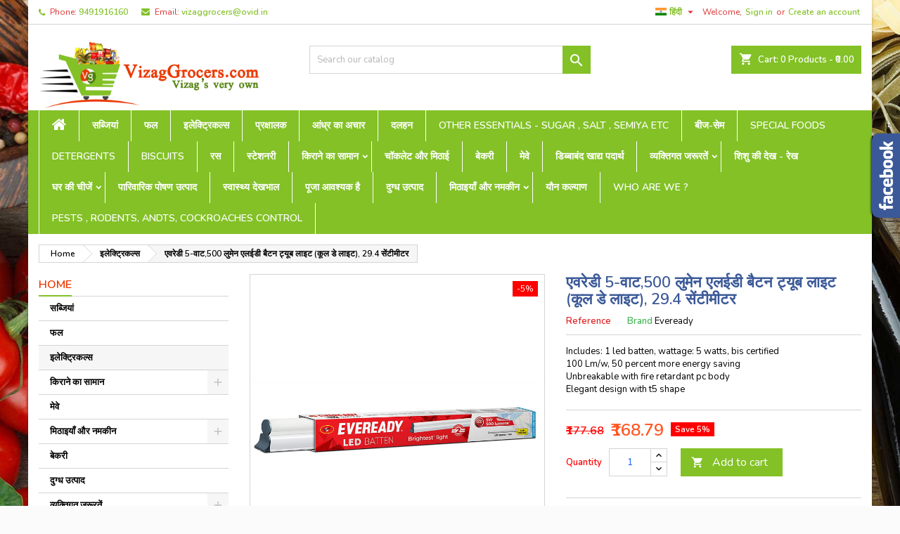

--- FILE ---
content_type: text/html; charset=utf-8
request_url: https://vizaggrocers.com/hi/electricals/2040--eveready-5-watt-led-batten-cool-day-light-.html
body_size: 27111
content:
<!doctype html>
<html lang="hi">

  <head>
    
      
  <meta charset="utf-8">


  <meta http-equiv="x-ua-compatible" content="ie=edge">



  <link rel="canonical" href="https://vizaggrocers.com/hi/electricals/2040--eveready-5-watt-led-batten-cool-day-light-.html">

  <title>Buy Eveready 5-Watt LED Batten (Cool Day Light), 29.4 Centimeters  Online in Visakhapatnam at best price : VizagGrocers.com :Ele</title>
  <meta name="description" content="Buy Eveready 5-Watt LED Batten (Cool Day Light), 29.4 Centimeters  Online in Visakhapatnam at best price : VizagGrocers.com :Electricals">
  <meta name="keywords" content="">
    


  <meta name="viewport" content="viewport-fit=cover, width=device-width, initial-scale=1.0, minimum-scale=1.0, maximum-scale=1.0, user-scalable=no">



  <link rel="icon" type="image/vnd.microsoft.icon" href="https://vizaggrocers.com/img/favicon.ico?1588569162">
  <link rel="shortcut icon" type="image/x-icon" href="https://vizaggrocers.com/img/favicon.ico?1588569162">



    <link rel="stylesheet" href="https://vizaggrocers.com/themes/AngarTheme/assets/cache/theme-4193bf217.css" type="text/css" media="all">


<link rel="stylesheet" href="https://fonts.googleapis.com/css?family=Nunito:400,600&amp;subset=latin,latin-ext" type="text/css" media="all" />


  

  <script type="text/javascript">
        var link_url = "https:\/\/vizaggrocers.com\/hi\/module\/wkzipcodevalidator\/checkzipcodeavailablity";
        var prestashop = {"cart":{"products":[],"totals":{"total":{"type":"total","label":"Total","amount":0,"value":"\u20b90.00"},"total_including_tax":{"type":"total","label":"Total (tax incl.)","amount":0,"value":"\u20b90.00"},"total_excluding_tax":{"type":"total","label":"Total (tax excl.)","amount":0,"value":"\u20b90.00"}},"subtotals":{"products":{"type":"products","label":"Subtotal","amount":0,"value":"\u20b90.00"},"discounts":null,"shipping":{"type":"shipping","label":"Shipping","amount":0,"value":""},"tax":{"type":"tax","label":"Included taxes","amount":0,"value":"\u20b90.00"}},"products_count":0,"summary_string":"0 items","vouchers":{"allowed":1,"added":[]},"discounts":[],"minimalPurchase":300,"minimalPurchaseRequired":"A minimum shopping cart total of \u20b9300.00 (tax excl.) is required to validate your order. Current cart total is \u20b90.00 (tax excl.)."},"currency":{"name":"\u092d\u093e\u0930\u0924\u0940\u092f \u0930\u0941\u092a\u092f\u093e","iso_code":"INR","iso_code_num":"356","sign":"\u20b9"},"customer":{"lastname":null,"firstname":null,"email":null,"birthday":null,"newsletter":null,"newsletter_date_add":null,"optin":null,"website":null,"company":null,"siret":null,"ape":null,"is_logged":false,"gender":{"type":null,"name":null},"addresses":[]},"language":{"name":"\u0939\u093f\u0902\u0926\u0940 ( Hindi )","iso_code":"hi","locale":"hi-IN","language_code":"hi-IN","is_rtl":"0","date_format_lite":"d-m-Y","date_format_full":"d-m-Y H:i:s","id":4},"page":{"title":"","canonical":null,"meta":{"title":"Buy Eveready 5-Watt LED Batten (Cool Day Light), 29.4 Centimeters  Online in Visakhapatnam at best price : VizagGrocers.com :Ele","description":"Buy Eveready 5-Watt LED Batten (Cool Day Light), 29.4 Centimeters  Online in Visakhapatnam at best price : VizagGrocers.com :Electricals","keywords":"","robots":"index"},"page_name":"product","body_classes":{"lang-hi":true,"lang-rtl":false,"country-US":true,"currency-INR":true,"layout-left-column":true,"page-product":true,"tax-display-disabled":true,"product-id-2040":true,"product-\u090f\u0935\u0930\u0947\u0921\u0940 5-\u0935\u093e\u091f,500 \u0932\u0941\u092e\u0947\u0928 \u090f\u0932\u0908\u0921\u0940 \u092c\u0948\u091f\u0928 \u091f\u094d\u092f\u0942\u092c \u0932\u093e\u0907\u091f (\u0915\u0942\u0932 \u0921\u0947 \u0932\u093e\u0907\u091f), 29.4 \u0938\u0947\u0902\u091f\u0940\u092e\u0940\u091f\u0930":true,"product-id-category-91":true,"product-id-manufacturer-63":true,"product-id-supplier-6":true,"product-available-for-order":true},"admin_notifications":[]},"shop":{"name":"VizagGrocers.com","logo":"https:\/\/vizaggrocers.com\/img\/vizaggrocerscom-logo-1588569162.jpg","stores_icon":"https:\/\/vizaggrocers.com\/img\/logo_stores.png","favicon":"https:\/\/vizaggrocers.com\/img\/favicon.ico"},"urls":{"base_url":"https:\/\/vizaggrocers.com\/","current_url":"https:\/\/vizaggrocers.com\/hi\/electricals\/2040--eveready-5-watt-led-batten-cool-day-light-.html","shop_domain_url":"https:\/\/vizaggrocers.com","img_ps_url":"https:\/\/vizaggrocers.com\/img\/","img_cat_url":"https:\/\/vizaggrocers.com\/img\/c\/","img_lang_url":"https:\/\/vizaggrocers.com\/img\/l\/","img_prod_url":"https:\/\/vizaggrocers.com\/img\/p\/","img_manu_url":"https:\/\/vizaggrocers.com\/img\/m\/","img_sup_url":"https:\/\/vizaggrocers.com\/img\/su\/","img_ship_url":"https:\/\/vizaggrocers.com\/img\/s\/","img_store_url":"https:\/\/vizaggrocers.com\/img\/st\/","img_col_url":"https:\/\/vizaggrocers.com\/img\/co\/","img_url":"https:\/\/vizaggrocers.com\/themes\/AngarTheme\/assets\/img\/","css_url":"https:\/\/vizaggrocers.com\/themes\/AngarTheme\/assets\/css\/","js_url":"https:\/\/vizaggrocers.com\/themes\/AngarTheme\/assets\/js\/","pic_url":"https:\/\/vizaggrocers.com\/upload\/","pages":{"address":"https:\/\/vizaggrocers.com\/hi\/address","addresses":"https:\/\/vizaggrocers.com\/hi\/addresses","authentication":"https:\/\/vizaggrocers.com\/hi\/login","cart":"https:\/\/vizaggrocers.com\/hi\/cart","category":"https:\/\/vizaggrocers.com\/hi\/index.php?controller=category","cms":"https:\/\/vizaggrocers.com\/hi\/index.php?controller=cms","contact":"https:\/\/vizaggrocers.com\/hi\/contact-us","discount":"https:\/\/vizaggrocers.com\/hi\/discount","guest_tracking":"https:\/\/vizaggrocers.com\/hi\/guest-tracking","history":"https:\/\/vizaggrocers.com\/hi\/order-history","identity":"https:\/\/vizaggrocers.com\/hi\/identity","index":"https:\/\/vizaggrocers.com\/hi\/","my_account":"https:\/\/vizaggrocers.com\/hi\/my-account","order_confirmation":"https:\/\/vizaggrocers.com\/hi\/order-confirmation","order_detail":"https:\/\/vizaggrocers.com\/hi\/index.php?controller=order-detail","order_follow":"https:\/\/vizaggrocers.com\/hi\/order-follow","order":"https:\/\/vizaggrocers.com\/hi\/order","order_return":"https:\/\/vizaggrocers.com\/hi\/index.php?controller=order-return","order_slip":"https:\/\/vizaggrocers.com\/hi\/credit-slip","pagenotfound":"https:\/\/vizaggrocers.com\/hi\/page-not-found","password":"https:\/\/vizaggrocers.com\/hi\/password-recovery","pdf_invoice":"https:\/\/vizaggrocers.com\/hi\/index.php?controller=pdf-invoice","pdf_order_return":"https:\/\/vizaggrocers.com\/hi\/index.php?controller=pdf-order-return","pdf_order_slip":"https:\/\/vizaggrocers.com\/hi\/index.php?controller=pdf-order-slip","prices_drop":"https:\/\/vizaggrocers.com\/hi\/prices-drop","product":"https:\/\/vizaggrocers.com\/hi\/index.php?controller=product","search":"https:\/\/vizaggrocers.com\/hi\/search","sitemap":"https:\/\/vizaggrocers.com\/hi\/sitemap","stores":"https:\/\/vizaggrocers.com\/hi\/stores","supplier":"https:\/\/vizaggrocers.com\/hi\/supplier","register":"https:\/\/vizaggrocers.com\/hi\/login?create_account=1","order_login":"https:\/\/vizaggrocers.com\/hi\/order?login=1"},"alternative_langs":{"en-us":"https:\/\/vizaggrocers.com\/en\/electricals\/2040--eveready-5-watt-led-batten-cool-day-light-.html","te-IN":"https:\/\/vizaggrocers.com\/te\/electricals\/2040--eveready-5-watt-led-batten-cool-day-light-.html","hi-IN":"https:\/\/vizaggrocers.com\/hi\/electricals\/2040--eveready-5-watt-led-batten-cool-day-light-.html"},"theme_assets":"\/themes\/AngarTheme\/assets\/","actions":{"logout":"https:\/\/vizaggrocers.com\/hi\/?mylogout="},"no_picture_image":{"bySize":{"small_default":{"url":"https:\/\/vizaggrocers.com\/img\/p\/hi-default-small_default.jpg","width":98,"height":98},"cart_default":{"url":"https:\/\/vizaggrocers.com\/img\/p\/hi-default-cart_default.jpg","width":125,"height":125},"home_default":{"url":"https:\/\/vizaggrocers.com\/img\/p\/hi-default-home_default.jpg","width":259,"height":259},"medium_default":{"url":"https:\/\/vizaggrocers.com\/img\/p\/hi-default-medium_default.jpg","width":452,"height":452},"large_default":{"url":"https:\/\/vizaggrocers.com\/img\/p\/hi-default-large_default.jpg","width":800,"height":800}},"small":{"url":"https:\/\/vizaggrocers.com\/img\/p\/hi-default-small_default.jpg","width":98,"height":98},"medium":{"url":"https:\/\/vizaggrocers.com\/img\/p\/hi-default-home_default.jpg","width":259,"height":259},"large":{"url":"https:\/\/vizaggrocers.com\/img\/p\/hi-default-large_default.jpg","width":800,"height":800},"legend":""}},"configuration":{"display_taxes_label":false,"display_prices_tax_incl":true,"is_catalog":false,"show_prices":true,"opt_in":{"partner":true},"quantity_discount":{"type":"discount","label":"Unit discount"},"voucher_enabled":1,"return_enabled":0},"field_required":[],"breadcrumb":{"links":[{"title":"Home","url":"https:\/\/vizaggrocers.com\/hi\/"},{"title":"\u0907\u0932\u0947\u0915\u094d\u091f\u094d\u0930\u093f\u0915\u0932\u094d\u0938","url":"https:\/\/vizaggrocers.com\/hi\/91-electricals"},{"title":"\u090f\u0935\u0930\u0947\u0921\u0940 5-\u0935\u093e\u091f,500 \u0932\u0941\u092e\u0947\u0928 \u090f\u0932\u0908\u0921\u0940 \u092c\u0948\u091f\u0928 \u091f\u094d\u092f\u0942\u092c \u0932\u093e\u0907\u091f (\u0915\u0942\u0932 \u0921\u0947 \u0932\u093e\u0907\u091f), 29.4 \u0938\u0947\u0902\u091f\u0940\u092e\u0940\u091f\u0930","url":"https:\/\/vizaggrocers.com\/hi\/electricals\/2040--eveready-5-watt-led-batten-cool-day-light-.html"}],"count":3},"link":{"protocol_link":"https:\/\/","protocol_content":"https:\/\/"},"time":1769496566,"static_token":"ae499822049ddeaac3e6742e45b064ff","token":"b7ee4afaf87856dcca9fb5bfb572b75d","debug":false};
        var psemailsubscription_subscription = "https:\/\/vizaggrocers.com\/hi\/module\/ps_emailsubscription\/subscription";
        var psr_icon_color = "#37C3D3";
        var zipcode_avail = "Product is available at ";
        var zipcode_invalid = "Zipcode is invalid.";
        var zipcode_not_avail = "Product is not available at ";
        var zipcode_req = "Zipcode is required.";
      </script>



  
<style>
body {
background-color: #ffffff;
font-family: "Nunito", Arial, Helvetica, sans-serif;
}

.products .product-miniature .product-title {
height: 32px;
}

.products .product-miniature .product-title a {
font-size: 14px;
line-height: 16px;
}

#content-wrapper .products .product-miniature .product-desc {
height: 36px;
}

@media (min-width: 991px) {
#home_categories ul li .cat-container {
min-height: 0px;
}
}

@media (min-width: 768px) {
a#_desktop_logo {
padding-top: 22px;
padding-bottom: 0px;
}
}

nav.header-nav {
background: #ffffff;
}

nav.header-nav,
.header_sep2 #contact-link span.shop-phone,
.header_sep2 #contact-link span.shop-phone.shop-tel,
.header_sep2 #contact-link span.shop-phone:last-child,
.header_sep2 .lang_currency_top,
.header_sep2 .lang_currency_top:last-child,
.header_sep2 #_desktop_currency_selector,
.header_sep2 #_desktop_language_selector,
.header_sep2 #_desktop_user_info {
border-color: #d6d4d4;
}

#contact-link,
#contact-link a,
.lang_currency_top span.lang_currency_text,
.lang_currency_top .dropdown i.expand-more,
nav.header-nav .user-info span,
nav.header-nav .user-info a.logout,
#languages-block-top div.current,
nav.header-nav a{
color: #de3131;
}

#contact-link span.shop-phone strong,
#contact-link span.shop-phone strong a,
.lang_currency_top span.expand-more,
nav.header-nav .user-info a.account {
color: #83c127;
}

#contact-link span.shop-phone i {
color: #83c127;
}

.header-top {
background: #ffffff;
}

div#search_widget form button[type=submit] {
background: #83c127;
color: #ffffff;
}

div#search_widget form button[type=submit]:hover {
background: #83c127;
color: #ffffff;
}


#header div#_desktop_cart .blockcart .header {
background: #83c127;
}

#header div#_desktop_cart .blockcart .header a.cart_link {
color: #ffffff;
}


#homepage-slider .bx-wrapper .bx-pager.bx-default-pager a:hover,
#homepage-slider .bx-wrapper .bx-pager.bx-default-pager a.active{
background: #83c127;
}

div#rwd_menu {
background: #83c127;
}

div#rwd_menu,
div#rwd_menu a {
color: #ffffff;
}

div#rwd_menu,
div#rwd_menu .rwd_menu_item,
div#rwd_menu .rwd_menu_item:first-child {
border-color: #ffffff;
}

div#rwd_menu .rwd_menu_item:hover,
div#rwd_menu .rwd_menu_item:focus,
div#rwd_menu .rwd_menu_item a:hover,
div#rwd_menu .rwd_menu_item a:focus {
color: #ffffff;
background: #83c127;
}

#mobile_top_menu_wrapper2 .top-menu li a:hover,
.rwd_menu_open ul.user_info li a:hover {
background: #83c127;
color: #ffffff;
}

#_desktop_top_menu{
background: #83c127;
}

#_desktop_top_menu,
#_desktop_top_menu > ul > li,
.menu_sep1 #_desktop_top_menu > ul > li,
.menu_sep1 #_desktop_top_menu > ul > li:last-child,
.menu_sep2 #_desktop_top_menu,
.menu_sep2 #_desktop_top_menu > ul > li,
.menu_sep2 #_desktop_top_menu > ul > li:last-child,
.menu_sep3 #_desktop_top_menu,
.menu_sep4 #_desktop_top_menu,
.menu_sep5 #_desktop_top_menu,
.menu_sep6 #_desktop_top_menu {
border-color: #ffffff;
}

#_desktop_top_menu > ul > li > a {
color: #ffffff;
}

#_desktop_top_menu > ul > li:hover > a {
color: #ffffff;
background: #83c127;
}

.submenu1 #_desktop_top_menu .popover.sub-menu ul.top-menu li a:hover {
background: #83c127;
color: #ffffff;
}

#home_categories .homecat_title span {
border-color: #83c127;
}

#home_categories ul li .homecat_name span {
background: #83c127;
}

#home_categories ul li a.view_more {
background: #83c127;
color: #ffffff;
border-color: #83c127;
}

#home_categories ul li a.view_more:hover {
background: #1b1a1b;
color: #ffffff;
border-color: #1b1a1b;
}

.columns .text-uppercase a,
.columns .text-uppercase span,
.columns div#_desktop_cart .cart_index_title a,
#home_man_product .catprod_title a span {
border-color: #83c127;
}

#index .tabs ul.nav-tabs li.nav-item a.active,
#index .tabs ul.nav-tabs li.nav-item a:hover,
.index_title a,
.index_title span {
border-color: #83c127;
}

a.product-flags-plist span.product-flag.new,
#home_cat_product a.product-flags-plist span.product-flag.new,
#product #content .product-flags li,
#product #content .product-flags .product-flag.new {
background: #83c127;
}

.products .product-miniature .product-title a,
#home_cat_product ul li .right-block .name_block a {
color: #fc5b0a;
}

.products .product-miniature span.price,
#home_cat_product ul li .product-price-and-shipping .price,
.ui-widget .search_right span.search_price {
color: #ff5722;
}

.button-container .add-to-cart:hover,
#subcart .cart-buttons .viewcart:hover {
background: #83c127;
color: #ffffff;
border-color: #83c127;
}

.button-container .add-to-cart,
.button-container .add-to-cart:disabled,
#subcart .cart-buttons .viewcart {
background: #ffffff;
color: #1b1b1b;
border-color: #d6d4d4;
}

#home_cat_product .catprod_title span {
border-color: #83c127;
}

#home_man .man_title span {
border-color: #83c127;
}

div#angarinfo_block .icon_cms {
color: #83c127;
}

.footer-container {
background: #1b1a1b;
}

.footer-container,
.footer-container .h3,
.footer-container .links .title,
.row.social_footer {
border-color: #363636;
}

.footer-container .h3 span,
.footer-container .h3 a,
.footer-container .links .title span.h3,
.footer-container .links .title a.h3 {
border-color: #83c127;
}

.footer-container,
.footer-container .h3,
.footer-container .links .title .h3,
.footer-container a,
.footer-container li a,
.footer-container .links ul>li a {
color: #ffffff;
}

.block_newsletter .btn-newsletter {
background: #83c127;
color: #ffffff;
}

.block_newsletter .btn-newsletter:hover {
background: #83c127;
color: #ffffff;
}

.footer-container .bottom-footer {
background: #1b1a1b;
border-color: #363636;
color: #ffffff;
}

.product-prices .current-price span.price {
color: #ff5722;
}

.product-add-to-cart button.btn.add-to-cart:hover {
background: #282828;
color: #ffffff;
border-color: #282828;
}

.product-add-to-cart button.btn.add-to-cart,
.product-add-to-cart button.btn.add-to-cart:disabled {
background: #83c127;
color: #ffffff;
border-color: #83c127;
}

#product .tabs ul.nav-tabs li.nav-item a.active,
#product .tabs ul.nav-tabs li.nav-item a:hover,
#product .index_title span,
.page-product-heading span,
body #product-comments-list-header .comments-nb {
border-color: #83c127;
}

.btn-primary:hover {
background: #3aa04c;
color: #ffffff;
border-color: #196f28;
}

.btn-primary,
.btn-primary.disabled,
.btn-primary:disabled,
.btn-primary.disabled:hover {
background: #43b754;
color: #ffffff;
border-color: #399a49;
}

.btn-secondary:hover {
background: #eeeeee;
color: #000000;
border-color: #d8d8d8;
}

.btn-secondary,
.btn-secondary.disabled,
.btn-secondary:disabled,
.btn-secondary.disabled:hover {
background: #f6f6f6;
color: #000000;
border-color: #d8d8d8;
}

.form-control:focus, .input-group.focus {
border-color: #dbdbdb;;
outline-color: #dbdbdb;;
}

body .pagination .page-list .current a,
body .pagination .page-list a:hover,
body .pagination .page-list .current a.disabled,
body .pagination .page-list .current a.disabled:hover {
color: #83c127;
}

.page-my-account #content .links a:hover i {
color: #83c127;
}

#scroll_top {
background: #83c127;
color: #ffffff;
}

#scroll_top:hover,
#scroll_top:focus {
background: #ff0000;
color: #ffffff;
}

</style><script type="text/javascript">
    
    	var hi_adb_front_controller_url = 'https://vizaggrocers.com/hi/module/hiaddtocartbutton/ajax';
    
</script>



    
  <meta property="og:type" content="product">
  <meta property="og:url" content="https://vizaggrocers.com/hi/electricals/2040--eveready-5-watt-led-batten-cool-day-light-.html">
  <meta property="og:title" content="Buy Eveready 5-Watt LED Batten (Cool Day Light), 29.4 Centimeters  Online in Visakhapatnam at best price : VizagGrocers.com :Ele">
  <meta property="og:site_name" content="VizagGrocers.com">
  <meta property="og:description" content="Buy Eveready 5-Watt LED Batten (Cool Day Light), 29.4 Centimeters  Online in Visakhapatnam at best price : VizagGrocers.com :Electricals">
  <meta property="og:image" content="https://vizaggrocers.com/2510-large_default/-eveready-5-watt-led-batten-cool-day-light-.jpg">
    <meta property="product:pretax_price:amount" content="168.794642">
  <meta property="product:pretax_price:currency" content="INR">
  <meta property="product:price:amount" content="168.79">
  <meta property="product:price:currency" content="INR">
    
  </head>

  <body id="product" class="lang-hi country-us currency-inr layout-left-column page-product tax-display-disabled product-id-2040 product-5-500-29-4- product-id-category-91 product-id-manufacturer-63 product-id-supplier-6 product-available-for-order  ps_175
	texture20 #ffffff bg_attatchment_fixed bg_position_tl bg_repeat_xy bg_size_initial slider_position_column slider_controls_white banners_top2 banners_top_tablets2 banners_top_phones1 banners_bottom2 banners_bottom_tablets2 banners_bottom_phones1 submenu1 pl_1col_qty_5 pl_2col_qty_4 pl_3col_qty_3 pl_1col_qty_bigtablets_4 pl_2col_qty_bigtablets_3 pl_3col_qty_bigtablets_2 pl_1col_qty_tablets_3 pl_1col_qty_phones_2 home_tabs1 pl_border_type2 32 14 16 pl_button_icon_no pl_button_qty2 pl_desc_no pl_reviews_no pl_availability_yes  hide_reference_no hide_reassurance_yes product_tabs1    menu_sep1 header_sep1 slider_boxed feat_cat_style2 feat_cat4 feat_cat_bigtablets2 feat_cat_tablets2 feat_cat_phones0 all_products_yes pl_colors_yes newsletter_info_yes stickycart_yes stickymenu_yes homeicon_no pl_man_yes product_hide_man_no  pl_ref_yes  mainfont_Nunito bg_white standard_carusele not_logged ">

    
      
    

    <main>
      
              

      <header id="header">
        
          


  <div class="header-banner">
    
  </div>



  <nav class="header-nav">
    <div class="container">
      <div class="row">
          <div class="col-md-12 col-xs-12">
            <div id="_desktop_contact_link">
  <div id="contact-link">

			<span class="shop-phone contact_link">
			<a href="https://vizaggrocers.com/hi/contact-us">Contact</a>
		</span>
	
			<span class="shop-phone shop-tel">
			<i class="fa fa-phone"></i>
			<span class="shop-phone_text">Phone:</span>
			<strong><a href="tel:9491916160">9491916160</a></strong>
		</span>
	
			<span class="shop-phone shop-email">
			<i class="fa fa-envelope"></i>
			<span class="shop-phone_text">Email:</span>
			<strong><a href="&#109;&#97;&#105;&#108;&#116;&#111;&#58;%76%69%7a%61%67%67%72%6f%63%65%72%73@%6f%76%69%64.%69%6e" >&#x76;&#x69;&#x7a;&#x61;&#x67;&#x67;&#x72;&#x6f;&#x63;&#x65;&#x72;&#x73;&#x40;&#x6f;&#x76;&#x69;&#x64;&#x2e;&#x69;&#x6e;</a></strong>
		</span>
	
  </div>
</div>


            <div id="_desktop_user_info">
  <div class="user-info">


	<ul class="user_info hidden-md-up">

		
			<li><a href="https://vizaggrocers.com/hi/my-account" title="Log in to your customer account" rel="nofollow">Sign in</a></li>
			<li><a href="https://vizaggrocers.com/hi/login?create_account=1" title="Log in to your customer account" rel="nofollow">Create an account</a></li>

		
	</ul>


	<div class="hidden-sm-down">
		<span class="welcome">Welcome,</span>
					<a class="account" href="https://vizaggrocers.com/hi/my-account" title="Log in to your customer account" rel="nofollow">Sign in</a>

			<span class="or">or</span>

			<a class="account" href="https://vizaggrocers.com/hi/login?create_account=1" title="Log in to your customer account" rel="nofollow">Create an account</a>
			</div>


  </div>
</div><div id="_desktop_language_selector" class="lang_currency_top">
  <div class="language-selector-wrapper">
	<div class="language-selector dropdown js-dropdown">
	  <button data-toggle="dropdown" class="hidden-sm-down2 btn-unstyle" aria-haspopup="true" aria-expanded="false" aria-label="Language dropdown">
		<img src="https://vizaggrocers.com/img/l/4.jpg" alt="hi" width="16" height="11" />
		<span class="expand-more">हिंदी</span>
		<i class="material-icons expand-more">&#xE5C5;</i>
	  </button>
	  <ul class="dropdown-menu hidden-sm-down2" aria-labelledby="language-selector-label">
				  <li >
			<a href="https://vizaggrocers.com/en/electricals/2040--eveready-5-watt-led-batten-cool-day-light-.html" class="dropdown-item">
				<img src="https://vizaggrocers.com/img/l/1.jpg" alt="en" width="16" height="11" />
				<span>English</span>
			</a>
		  </li>
				  <li >
			<a href="https://vizaggrocers.com/te/electricals/2040--eveready-5-watt-led-batten-cool-day-light-.html" class="dropdown-item">
				<img src="https://vizaggrocers.com/img/l/3.jpg" alt="te" width="16" height="11" />
				<span>తెలుగు</span>
			</a>
		  </li>
				  <li  class="current" >
			<a href="https://vizaggrocers.com/hi/electricals/2040--eveready-5-watt-led-batten-cool-day-light-.html" class="dropdown-item">
				<img src="https://vizaggrocers.com/img/l/4.jpg" alt="hi" width="16" height="11" />
				<span>हिंदी</span>
			</a>
		  </li>
			  </ul>
	</div>
  </div>
</div>

          </div>
      </div>
    </div>
  </nav>



  <div class="header-top">
    <div class="container">
	  <div class="row">
		<a href="https://vizaggrocers.com/" class="col-md-4 hidden-sm-down2" id="_desktop_logo">
			<img class="logo img-responsive" src="https://vizaggrocers.com/img/vizaggrocerscom-logo-1588569162.jpg" alt="VizagGrocers.com">
		</a>
		
<div id="_desktop_cart">

	<div class="cart_top">

		<div class="blockcart cart-preview inactive" data-refresh-url="//vizaggrocers.com/hi/module/ps_shoppingcart/ajax">
			<div class="header">
			
				<div class="cart_index_title">
					<a class="cart_link" rel="nofollow" href="//vizaggrocers.com/hi/cart?action=show">
						<i class="material-icons shopping-cart">shopping_cart</i>
						<span class="hidden-sm-down cart_title">Cart:</span>
						<span class="cart-products-count">
							0<span> Products - ₹0.00</span>
						</span>
					</a>
				</div>


				<div id="subcart">

					<ul class="cart_products">

											<li>There are no more items in your cart</li>
					
										</ul>

					<ul class="cart-subtotals">

				
						<li>
							<span class="text">Shipping</span>
							<span class="value"></span>
							<span class="clearfix"></span>
						</li>

						<li>
							<span class="text">Total</span>
							<span class="value">₹0.00</span>
							<span class="clearfix"></span>
						</li>

					</ul>

					<div class="cart-buttons">
						<a class="btn btn-primary viewcart" href="//vizaggrocers.com/hi/cart?action=show">Check Out <i class="material-icons">&#xE315;</i></a>
											</div>

				</div>

			</div>
		</div>

	</div>

</div>


<!-- Block search module TOP -->
<div id="_desktop_search_widget" class="col-lg-4 col-md-4 col-sm-12 search-widget hidden-sm-down ">
	<div id="search_widget" data-search-controller-url="//vizaggrocers.com/hi/search">
		<form method="get" action="//vizaggrocers.com/hi/search">
			<input type="hidden" name="controller" value="search">
			<input type="text" name="s" value="" placeholder="Search our catalog" aria-label="Search">
			<button type="submit">
				<i class="material-icons search">&#xE8B6;</i>
				<span class="hidden-xl-down">Search</span>
			</button>
		</form>
	</div>
</div>
<!-- /Block search module TOP -->

		<div class="clearfix"></div>
	  </div>
    </div>

	<div id="rwd_menu" class="hidden-md-up">
		<div class="container">
			<div id="menu-icon2" class="rwd_menu_item"><i class="material-icons d-inline">&#xE5D2;</i></div>
			<div id="search-icon" class="rwd_menu_item"><i class="material-icons search">&#xE8B6;</i></div>
			<div id="user-icon" class="rwd_menu_item"><i class="material-icons logged">&#xE7FF;</i></div>
			<div id="_mobile_cart" class="rwd_menu_item"></div>
		</div>
		<div class="clearfix"></div>
	</div>

	<div class="container">
		<div id="mobile_top_menu_wrapper2" class="rwd_menu_open hidden-md-up" style="display:none;">
			<div class="js-top-menu mobile" id="_mobile_top_menu"></div>
		</div>

		<div id="mobile_search_wrapper" class="rwd_menu_open hidden-md-up" style="display:none;">
			<div id="_mobile_search_widget"></div>
		</div>

		<div id="mobile_user_wrapper" class="rwd_menu_open hidden-md-up" style="display:none;">
			<div id="_mobile_user_info"></div>
		</div>
	</div>
  </div>
  

<div class="menu js-top-menu position-static hidden-sm-down" id="_desktop_top_menu">
    
          <ul class="top-menu container" id="top-menu" data-depth="0">

					<li class="home_icon"><a href="https://vizaggrocers.com/"><i class="icon-home"></i><span>Home</span></a></li>
		
                    <li class="category" id="category-10">
                          <a
                class="dropdown-item"
                href="https://vizaggrocers.com/hi/10-vegetables" data-depth="0"
                              >
                                सब्जियां
              </a>
                          </li>
                    <li class="category" id="category-11">
                          <a
                class="dropdown-item"
                href="https://vizaggrocers.com/hi/11-fruits" data-depth="0"
                              >
                                फल
              </a>
                          </li>
                    <li class="category" id="category-91">
                          <a
                class="dropdown-item"
                href="https://vizaggrocers.com/hi/91-electricals" data-depth="0"
                              >
                                इलेक्ट्रिकल्स
              </a>
                          </li>
                    <li class="category" id="category-94">
                          <a
                class="dropdown-item"
                href="https://vizaggrocers.com/hi/94-sanitizers" data-depth="0"
                              >
                                प्रक्षालक
              </a>
                          </li>
                    <li class="category" id="category-97">
                          <a
                class="dropdown-item"
                href="https://vizaggrocers.com/hi/97--" data-depth="0"
                              >
                                आंध्र का अचार
              </a>
                          </li>
                    <li class="category" id="category-19">
                          <a
                class="dropdown-item"
                href="https://vizaggrocers.com/hi/19-pulses-dals-cereals-millets" data-depth="0"
                              >
                                दलहन
              </a>
                          </li>
                    <li class="category" id="category-41">
                          <a
                class="dropdown-item"
                href="https://vizaggrocers.com/hi/41-other-essentials-sugar-salt-semiya-etc" data-depth="0"
                              >
                                Other Essentials - sugar , salt , semiya etc
              </a>
                          </li>
                    <li class="category" id="category-47">
                          <a
                class="dropdown-item"
                href="https://vizaggrocers.com/hi/47-seeds-beans-nuts" data-depth="0"
                              >
                                बीज-सेम
              </a>
                          </li>
                    <li class="category" id="category-96">
                          <a
                class="dropdown-item"
                href="https://vizaggrocers.com/hi/96-special-foods" data-depth="0"
                              >
                                Special Foods
              </a>
                          </li>
                    <li class="category" id="category-65">
                          <a
                class="dropdown-item"
                href="https://vizaggrocers.com/hi/65-detergents" data-depth="0"
                              >
                                Detergents
              </a>
                          </li>
                    <li class="category" id="category-25">
                          <a
                class="dropdown-item"
                href="https://vizaggrocers.com/hi/25-biscuits" data-depth="0"
                              >
                                Biscuits
              </a>
                          </li>
                    <li class="category" id="category-33">
                          <a
                class="dropdown-item"
                href="https://vizaggrocers.com/hi/33-juices" data-depth="0"
                              >
                                रस
              </a>
                          </li>
                    <li class="category" id="category-93">
                          <a
                class="dropdown-item"
                href="https://vizaggrocers.com/hi/93-stationery" data-depth="0"
                              >
                                स्टेशनरी
              </a>
                          </li>
                    <li class="category" id="category-14">
                          <a
                class="dropdown-item sf-with-ul"
                href="https://vizaggrocers.com/hi/14-groceries" data-depth="0"
                              >
                                                                      <span class="float-xs-right hidden-md-up">
                    <span data-target="#top_sub_menu_42851" data-toggle="collapse" class="navbar-toggler collapse-icons">
                      <i class="material-icons add">&#xE313;</i>
                      <i class="material-icons remove">&#xE316;</i>
                    </span>
                  </span>
                                किराने का सामान
              </a>
                            <div  class="popover sub-menu js-sub-menu collapse" id="top_sub_menu_42851">
                
          <ul class="top-menu container"  data-depth="1">

		
                    <li class="category" id="category-19">
                          <a
                class="dropdown-item dropdown-submenu"
                href="https://vizaggrocers.com/hi/19-pulses-dals-cereals-millets" data-depth="1"
                              >
                                दलहन
              </a>
                          </li>
                    <li class="category" id="category-47">
                          <a
                class="dropdown-item dropdown-submenu"
                href="https://vizaggrocers.com/hi/47-seeds-beans-nuts" data-depth="1"
                              >
                                बीज-सेम
              </a>
                          </li>
                    <li class="category" id="category-41">
                          <a
                class="dropdown-item dropdown-submenu"
                href="https://vizaggrocers.com/hi/41-other-essentials-sugar-salt-semiya-etc" data-depth="1"
                              >
                                Other Essentials - sugar , salt , semiya etc
              </a>
                          </li>
                    <li class="category" id="category-24">
                          <a
                class="dropdown-item dropdown-submenu"
                href="https://vizaggrocers.com/hi/24-noodles" data-depth="1"
                              >
                                Noodles
              </a>
                          </li>
                    <li class="category" id="category-22">
                          <a
                class="dropdown-item dropdown-submenu sf-with-ul"
                href="https://vizaggrocers.com/hi/22-spices-and-masalas-" data-depth="1"
                              >
                                                                      <span class="float-xs-right hidden-md-up">
                    <span data-target="#top_sub_menu_48285" data-toggle="collapse" class="navbar-toggler collapse-icons">
                      <i class="material-icons add">&#xE313;</i>
                      <i class="material-icons remove">&#xE316;</i>
                    </span>
                  </span>
                                Spices and Masalas (मसाले)
              </a>
                            <div  class="collapse" id="top_sub_menu_48285">
                
          <ul class="top-menu container"  data-depth="2">

		
                    <li class="category" id="category-42">
                          <a
                class="dropdown-item"
                href="https://vizaggrocers.com/hi/42-raw-spices-seeds" data-depth="2"
                              >
                                Raw Spices &amp; Seeds
              </a>
                          </li>
                    <li class="category" id="category-43">
                          <a
                class="dropdown-item"
                href="https://vizaggrocers.com/hi/43-readymade-masalas-powders" data-depth="2"
                              >
                                Readymade Masalas &amp; Powders
              </a>
                          </li>
              </ul>
    
              </div>
                          </li>
                    <li class="category" id="category-25">
                          <a
                class="dropdown-item dropdown-submenu"
                href="https://vizaggrocers.com/hi/25-biscuits" data-depth="1"
                              >
                                Biscuits
              </a>
                          </li>
                    <li class="category" id="category-26">
                          <a
                class="dropdown-item dropdown-submenu"
                href="https://vizaggrocers.com/hi/26-health-drinks" data-depth="1"
                              >
                                Health Drinks
              </a>
                          </li>
                    <li class="category" id="category-27">
                          <a
                class="dropdown-item dropdown-submenu"
                href="https://vizaggrocers.com/hi/27-tea-and-coffee" data-depth="1"
                              >
                                Tea and Coffee
              </a>
                          </li>
                    <li class="category" id="category-28">
                          <a
                class="dropdown-item dropdown-submenu"
                href="https://vizaggrocers.com/hi/28-snacks" data-depth="1"
                              >
                                Snacks
              </a>
                          </li>
                    <li class="category" id="category-30">
                          <a
                class="dropdown-item dropdown-submenu"
                href="https://vizaggrocers.com/hi/30-sauces-spreads" data-depth="1"
                              >
                                Sauces &amp; Spreads
              </a>
                          </li>
                    <li class="category" id="category-31">
                          <a
                class="dropdown-item dropdown-submenu sf-with-ul"
                href="https://vizaggrocers.com/hi/31-ready-to-eat-food" data-depth="1"
                              >
                                                                      <span class="float-xs-right hidden-md-up">
                    <span data-target="#top_sub_menu_10982" data-toggle="collapse" class="navbar-toggler collapse-icons">
                      <i class="material-icons add">&#xE313;</i>
                      <i class="material-icons remove">&#xE316;</i>
                    </span>
                  </span>
                                Ready Mix
              </a>
                            <div  class="collapse" id="top_sub_menu_10982">
                
          <ul class="top-menu container"  data-depth="2">

		
                    <li class="category" id="category-56">
                          <a
                class="dropdown-item"
                href="https://vizaggrocers.com/hi/56-soups" data-depth="2"
                              >
                                Soups
              </a>
                          </li>
                    <li class="category" id="category-88">
                          <a
                class="dropdown-item"
                href="https://vizaggrocers.com/hi/88-corn-snacks" data-depth="2"
                              >
                                Corn Snacks
              </a>
                          </li>
              </ul>
    
              </div>
                          </li>
              </ul>
    
              </div>
                          </li>
                    <li class="category" id="category-32">
                          <a
                class="dropdown-item"
                href="https://vizaggrocers.com/hi/32--" data-depth="0"
                              >
                                चॉकलेट और मिठाई
              </a>
                          </li>
                    <li class="category" id="category-16">
                          <a
                class="dropdown-item"
                href="https://vizaggrocers.com/hi/16-bakery" data-depth="0"
                              >
                                बेकरी
              </a>
                          </li>
                    <li class="category" id="category-15">
                          <a
                class="dropdown-item"
                href="https://vizaggrocers.com/hi/15-dry-fruits" data-depth="0"
                              >
                                मेवे
              </a>
                          </li>
                    <li class="category" id="category-49">
                          <a
                class="dropdown-item"
                href="https://vizaggrocers.com/hi/49--" data-depth="0"
                              >
                                डिब्बाबंद खाद्य पदार्थ
              </a>
                          </li>
                    <li class="category" id="category-44">
                          <a
                class="dropdown-item sf-with-ul"
                href="https://vizaggrocers.com/hi/44--" data-depth="0"
                              >
                                                                      <span class="float-xs-right hidden-md-up">
                    <span data-target="#top_sub_menu_37140" data-toggle="collapse" class="navbar-toggler collapse-icons">
                      <i class="material-icons add">&#xE313;</i>
                      <i class="material-icons remove">&#xE316;</i>
                    </span>
                  </span>
                                व्यक्तिगत जरूरतें
              </a>
                            <div  class="popover sub-menu js-sub-menu collapse" id="top_sub_menu_37140">
                
          <ul class="top-menu container"  data-depth="1">

		
                    <li class="category" id="category-50">
                          <a
                class="dropdown-item dropdown-submenu"
                href="https://vizaggrocers.com/hi/50-deos-and-perfumes" data-depth="1"
                              >
                                Deos and Perfumes
              </a>
                          </li>
                    <li class="category" id="category-51">
                          <a
                class="dropdown-item dropdown-submenu"
                href="https://vizaggrocers.com/hi/51-tooth-care" data-depth="1"
                              >
                                Tooth Care
              </a>
                          </li>
                    <li class="category" id="category-52">
                          <a
                class="dropdown-item dropdown-submenu"
                href="https://vizaggrocers.com/hi/52-shaving-and-hair-removal" data-depth="1"
                              >
                                Shaving and Hair Removal
              </a>
                          </li>
                    <li class="category" id="category-53">
                          <a
                class="dropdown-item dropdown-submenu"
                href="https://vizaggrocers.com/hi/53-body-cleansing" data-depth="1"
                              >
                                Body Cleansing
              </a>
                          </li>
                    <li class="category" id="category-54">
                          <a
                class="dropdown-item dropdown-submenu"
                href="https://vizaggrocers.com/hi/54-hair-care" data-depth="1"
                              >
                                Hair Care
              </a>
                          </li>
                    <li class="category" id="category-61">
                          <a
                class="dropdown-item dropdown-submenu"
                href="https://vizaggrocers.com/hi/61-beauty" data-depth="1"
                              >
                                BeaUTY
              </a>
                          </li>
                    <li class="category" id="category-62">
                          <a
                class="dropdown-item dropdown-submenu"
                href="https://vizaggrocers.com/hi/62-soaps-body-wash" data-depth="1"
                              >
                                Soaps &amp; Body Wash
              </a>
                          </li>
                    <li class="category" id="category-80">
                          <a
                class="dropdown-item dropdown-submenu"
                href="https://vizaggrocers.com/hi/80-face-wash" data-depth="1"
                              >
                                Face Wash
              </a>
                          </li>
                    <li class="category" id="category-81">
                          <a
                class="dropdown-item dropdown-submenu"
                href="https://vizaggrocers.com/hi/81-hair-oils" data-depth="1"
                              >
                                Hair Oils
              </a>
                          </li>
                    <li class="category" id="category-82">
                          <a
                class="dropdown-item dropdown-submenu"
                href="https://vizaggrocers.com/hi/82-face-care" data-depth="1"
                              >
                                Face Care
              </a>
                          </li>
                    <li class="category" id="category-84">
                          <a
                class="dropdown-item dropdown-submenu"
                href="https://vizaggrocers.com/hi/84-talcum-powder" data-depth="1"
                              >
                                Talcum Powder
              </a>
                          </li>
                    <li class="category" id="category-98">
                          <a
                class="dropdown-item dropdown-submenu"
                href="https://vizaggrocers.com/hi/98--" data-depth="1"
                              >
                                जूते की देखभाल
              </a>
                          </li>
                    <li class="category" id="category-101">
                          <a
                class="dropdown-item dropdown-submenu"
                href="https://vizaggrocers.com/hi/101-conditioner" data-depth="1"
                              >
                                conditioner
              </a>
                          </li>
              </ul>
    
              </div>
                          </li>
                    <li class="category" id="category-59">
                          <a
                class="dropdown-item"
                href="https://vizaggrocers.com/hi/59--" data-depth="0"
                              >
                                शिशु की देख - रेख
              </a>
                          </li>
                    <li class="category" id="category-46">
                          <a
                class="dropdown-item sf-with-ul"
                href="https://vizaggrocers.com/hi/46-home-needs-care-products" data-depth="0"
                              >
                                                                      <span class="float-xs-right hidden-md-up">
                    <span data-target="#top_sub_menu_93064" data-toggle="collapse" class="navbar-toggler collapse-icons">
                      <i class="material-icons add">&#xE313;</i>
                      <i class="material-icons remove">&#xE316;</i>
                    </span>
                  </span>
                                घर की चीजें
              </a>
                            <div  class="popover sub-menu js-sub-menu collapse" id="top_sub_menu_93064">
                
          <ul class="top-menu container"  data-depth="1">

		
                    <li class="category" id="category-63">
                          <a
                class="dropdown-item dropdown-submenu"
                href="https://vizaggrocers.com/hi/63-dishes" data-depth="1"
                              >
                                Dishes
              </a>
                          </li>
                    <li class="category" id="category-64">
                          <a
                class="dropdown-item dropdown-submenu"
                href="https://vizaggrocers.com/hi/64-bathroom-needs" data-depth="1"
                              >
                                Bathroom Needs
              </a>
                          </li>
                    <li class="category" id="category-65">
                          <a
                class="dropdown-item dropdown-submenu"
                href="https://vizaggrocers.com/hi/65-detergents" data-depth="1"
                              >
                                Detergents
              </a>
                          </li>
                    <li class="category" id="category-83">
                          <a
                class="dropdown-item dropdown-submenu"
                href="https://vizaggrocers.com/hi/83-room-freshners" data-depth="1"
                              >
                                Room Freshners
              </a>
                          </li>
                    <li class="category" id="category-85">
                          <a
                class="dropdown-item dropdown-submenu"
                href="https://vizaggrocers.com/hi/85-repellents" data-depth="1"
                              >
                                Repellents
              </a>
                          </li>
                    <li class="category" id="category-89">
                          <a
                class="dropdown-item dropdown-submenu"
                href="https://vizaggrocers.com/hi/89-kitchen-care" data-depth="1"
                              >
                                Kitchen Care
              </a>
                          </li>
                    <li class="category" id="category-90">
                          <a
                class="dropdown-item dropdown-submenu"
                href="https://vizaggrocers.com/hi/90-home-cleaning" data-depth="1"
                              >
                                Home Cleaning
              </a>
                          </li>
              </ul>
    
              </div>
                          </li>
                    <li class="category" id="category-55">
                          <a
                class="dropdown-item"
                href="https://vizaggrocers.com/hi/55--" data-depth="0"
                              >
                                पारिवारिक पोषण उत्पाद
              </a>
                          </li>
                    <li class="category" id="category-86">
                          <a
                class="dropdown-item"
                href="https://vizaggrocers.com/hi/86--" data-depth="0"
                              >
                                स्वास्थ्य देखभाल
              </a>
                          </li>
                    <li class="category" id="category-45">
                          <a
                class="dropdown-item"
                href="https://vizaggrocers.com/hi/45--" data-depth="0"
                              >
                                पूजा आवश्यक है
              </a>
                          </li>
                    <li class="category" id="category-12">
                          <a
                class="dropdown-item"
                href="https://vizaggrocers.com/hi/12-dairy-products" data-depth="0"
                              >
                                दुग्ध उत्पाद
              </a>
                          </li>
                    <li class="category" id="category-13">
                          <a
                class="dropdown-item sf-with-ul"
                href="https://vizaggrocers.com/hi/13-snacks-pindi-vantalu-sweets-hot" data-depth="0"
                              >
                                                                      <span class="float-xs-right hidden-md-up">
                    <span data-target="#top_sub_menu_50883" data-toggle="collapse" class="navbar-toggler collapse-icons">
                      <i class="material-icons add">&#xE313;</i>
                      <i class="material-icons remove">&#xE316;</i>
                    </span>
                  </span>
                                मिठाइयाँ और नमकीन
              </a>
                            <div  class="popover sub-menu js-sub-menu collapse" id="top_sub_menu_50883">
                
          <ul class="top-menu container"  data-depth="1">

		
                    <li class="category" id="category-100">
                          <a
                class="dropdown-item dropdown-submenu"
                href="https://vizaggrocers.com/hi/100-papads-and-fryums" data-depth="1"
                              >
                                Papads and fryums
              </a>
                          </li>
              </ul>
    
              </div>
                          </li>
                    <li class="category" id="category-95">
                          <a
                class="dropdown-item"
                href="https://vizaggrocers.com/hi/95--" data-depth="0"
                              >
                                यौन कल्याण
              </a>
                          </li>
                    <li class="link" id="lnk-who-are-we-">
                          <a
                class="dropdown-item"
                href="https://ovid.in" data-depth="0"
                 target="_blank"               >
                                Who are we ?
              </a>
                          </li>
                    <li class="category" id="category-99">
                          <a
                class="dropdown-item"
                href="https://vizaggrocers.com/hi/99-pests-rodents-andts-cockroaches-control" data-depth="0"
                              >
                                Pests , Rodents, Andts, Cockroaches Control
              </a>
                          </li>
              </ul>
    
    <div class="clearfix"></div>
</div>


        
      </header>

      
        
<aside id="notifications">
  <div class="container">
    
    
    
      </div>
</aside>
      

            
      <section id="wrapper">
        
        <div class="container">
			
			
			<div class="row">
			  
				<nav data-depth="3" class="breadcrumb hidden-sm-down">
  <ol itemscope itemtype="http://schema.org/BreadcrumbList">
          
        <li itemprop="itemListElement" itemscope itemtype="http://schema.org/ListItem">
          <a itemprop="item" href="https://vizaggrocers.com/hi/">
            <span itemprop="name">Home</span>
          </a>
          <meta itemprop="position" content="1">
        </li>
      
          
        <li itemprop="itemListElement" itemscope itemtype="http://schema.org/ListItem">
          <a itemprop="item" href="https://vizaggrocers.com/hi/91-electricals">
            <span itemprop="name">इलेक्ट्रिकल्स</span>
          </a>
          <meta itemprop="position" content="2">
        </li>
      
          
        <li itemprop="itemListElement" itemscope itemtype="http://schema.org/ListItem">
          <a itemprop="item" href="https://vizaggrocers.com/hi/electricals/2040--eveready-5-watt-led-batten-cool-day-light-.html">
            <span itemprop="name">एवरेडी 5-वाट,500 लुमेन एलईडी बैटन ट्यूब लाइट (कूल डे लाइट), 29.4 सेंटीमीटर</span>
          </a>
          <meta itemprop="position" content="3">
        </li>
      
      </ol>
</nav>
			  

			  
				<div id="left-column" class="columns col-xs-12 col-sm-4 col-md-3">
				  				  



<div class="block-categories block">
		<div class="h6 text-uppercase facet-label">
		<a href="https://vizaggrocers.com/hi/2-home" title="Categories">Home</a>
	</div>

    <div class="block_content">
		<ul class="tree dhtml">
			
  <li><a href="https://vizaggrocers.com/hi/10-vegetables" >सब्जियां</a></li><li><a href="https://vizaggrocers.com/hi/11-fruits" >फल</a></li><li><a href="https://vizaggrocers.com/hi/91-electricals" class="selected">इलेक्ट्रिकल्स</a></li><li><a href="https://vizaggrocers.com/hi/14-groceries" >किराने का सामान</a><ul>
  <li><a href="https://vizaggrocers.com/hi/19-pulses-dals-cereals-millets" >दलहन</a></li><li><a href="https://vizaggrocers.com/hi/47-seeds-beans-nuts" >बीज-सेम</a></li><li><a href="https://vizaggrocers.com/hi/41-other-essentials-sugar-salt-semiya-etc" >Other Essentials - sugar , salt , semiya etc</a></li><li><a href="https://vizaggrocers.com/hi/24-noodles" >Noodles</a></li><li><a href="https://vizaggrocers.com/hi/22-spices-and-masalas-" >Spices and Masalas (मसाले)</a><ul>
  <li><a href="https://vizaggrocers.com/hi/42-raw-spices-seeds" >Raw Spices &amp; Seeds</a></li><li><a href="https://vizaggrocers.com/hi/43-readymade-masalas-powders" >Readymade Masalas &amp; Powders</a></li></ul></li><li><a href="https://vizaggrocers.com/hi/25-biscuits" >Biscuits</a></li><li><a href="https://vizaggrocers.com/hi/26-health-drinks" >Health Drinks</a></li><li><a href="https://vizaggrocers.com/hi/27-tea-and-coffee" >Tea and Coffee</a></li><li><a href="https://vizaggrocers.com/hi/28-snacks" >Snacks</a></li><li><a href="https://vizaggrocers.com/hi/30-sauces-spreads" >Sauces &amp; Spreads</a></li><li><a href="https://vizaggrocers.com/hi/31-ready-to-eat-food" >Ready Mix</a><ul>
  <li><a href="https://vizaggrocers.com/hi/56-soups" >Soups</a></li><li><a href="https://vizaggrocers.com/hi/88-corn-snacks" >Corn Snacks</a></li></ul></li></ul></li><li><a href="https://vizaggrocers.com/hi/15-dry-fruits" >मेवे</a></li><li><a href="https://vizaggrocers.com/hi/13-snacks-pindi-vantalu-sweets-hot" >मिठाइयाँ और नमकीन</a><ul>
  <li><a href="https://vizaggrocers.com/hi/100-papads-and-fryums" >Papads and fryums</a></li></ul></li><li><a href="https://vizaggrocers.com/hi/16-bakery" >बेकरी</a></li><li><a href="https://vizaggrocers.com/hi/12-dairy-products" >दुग्ध उत्पाद</a></li><li><a href="https://vizaggrocers.com/hi/44--" >व्यक्तिगत जरूरतें</a><ul>
  <li><a href="https://vizaggrocers.com/hi/50-deos-and-perfumes" >Deos and Perfumes</a></li><li><a href="https://vizaggrocers.com/hi/51-tooth-care" >Tooth Care</a></li><li><a href="https://vizaggrocers.com/hi/52-shaving-and-hair-removal" >Shaving and Hair Removal</a></li><li><a href="https://vizaggrocers.com/hi/53-body-cleansing" >Body Cleansing</a></li><li><a href="https://vizaggrocers.com/hi/54-hair-care" >Hair Care</a></li><li><a href="https://vizaggrocers.com/hi/61-beauty" >BeaUTY</a></li><li><a href="https://vizaggrocers.com/hi/62-soaps-body-wash" >Soaps &amp; Body Wash</a></li><li><a href="https://vizaggrocers.com/hi/80-face-wash" >Face Wash</a></li><li><a href="https://vizaggrocers.com/hi/81-hair-oils" >Hair Oils</a></li><li><a href="https://vizaggrocers.com/hi/82-face-care" >Face Care</a></li><li><a href="https://vizaggrocers.com/hi/84-talcum-powder" >Talcum Powder</a></li><li><a href="https://vizaggrocers.com/hi/98--" >जूते की देखभाल</a></li><li><a href="https://vizaggrocers.com/hi/101-conditioner" >conditioner</a></li></ul></li><li><a href="https://vizaggrocers.com/hi/46-home-needs-care-products" >घर की चीजें</a><ul>
  <li><a href="https://vizaggrocers.com/hi/63-dishes" >Dishes</a></li><li><a href="https://vizaggrocers.com/hi/64-bathroom-needs" >Bathroom Needs</a></li><li><a href="https://vizaggrocers.com/hi/65-detergents" >Detergents</a></li><li><a href="https://vizaggrocers.com/hi/83-room-freshners" >Room Freshners</a></li><li><a href="https://vizaggrocers.com/hi/85-repellents" >Repellents</a></li><li><a href="https://vizaggrocers.com/hi/89-kitchen-care" >Kitchen Care</a></li><li><a href="https://vizaggrocers.com/hi/90-home-cleaning" >Home Cleaning</a></li></ul></li><li><a href="https://vizaggrocers.com/hi/45--" >पूजा आवश्यक है</a></li><li><a href="https://vizaggrocers.com/hi/32--" >चॉकलेट और मिठाई</a></li><li><a href="https://vizaggrocers.com/hi/33-juices" >रस</a></li><li><a href="https://vizaggrocers.com/hi/49--" >डिब्बाबंद खाद्य पदार्थ</a></li><li><a href="https://vizaggrocers.com/hi/55--" >पारिवारिक पोषण उत्पाद</a></li><li><a href="https://vizaggrocers.com/hi/59--" >शिशु की देख - रेख</a></li><li><a href="https://vizaggrocers.com/hi/86--" >स्वास्थ्य देखभाल</a></li><li><a href="https://vizaggrocers.com/hi/93-stationery" >स्टेशनरी</a></li><li><a href="https://vizaggrocers.com/hi/94-sanitizers" >प्रक्षालक</a></li><li><a href="https://vizaggrocers.com/hi/95--" >यौन कल्याण</a></li><li><a href="https://vizaggrocers.com/hi/96-special-foods" >Special Foods</a></li><li><a href="https://vizaggrocers.com/hi/97--" >आंध्र का अचार</a></li><li><a href="https://vizaggrocers.com/hi/99-pests-rodents-andts-cockroaches-control" >Pests , Rodents, Andts, Cockroaches Control</a></li><li><a href="https://vizaggrocers.com/hi/102-software" >Software</a></li>
		</ul>
	</div>

</div><div id="search_filters_brands" class="block">
  <section class="facet">
        <div class="h6 text-uppercase facet-label">
      		<a href="https://vizaggrocers.com/hi/brands" title="Brands">Brands</a>
	      </div>
    <div class="block_content ">
              
<form action="#">
  <select onchange="this.options[this.selectedIndex].value && (window.location = this.options[this.selectedIndex].value);">
    <option value="">All brands</option>
          <option value="https://vizaggrocers.com/hi/brand/37-ajay">Ajay</option>
          <option value="https://vizaggrocers.com/hi/brand/68-antex">Antex</option>
          <option value="https://vizaggrocers.com/hi/brand/14-apple-brand-rice">Apple Brand Rice</option>
          <option value="https://vizaggrocers.com/hi/brand/71-ayur-gen">Ayur Gen</option>
          <option value="https://vizaggrocers.com/hi/brand/82-bakers">Bakers</option>
          <option value="https://vizaggrocers.com/hi/brand/65-banjaras">Banjaras</option>
          <option value="https://vizaggrocers.com/hi/brand/4-bell-rice">Bell Rice</option>
          <option value="https://vizaggrocers.com/hi/brand/49-britannia">Britannia</option>
          <option value="https://vizaggrocers.com/hi/brand/80-cavinkare">CavinKare</option>
          <option value="https://vizaggrocers.com/hi/brand/57-conagra">CONAGRA</option>
          <option value="https://vizaggrocers.com/hi/brand/12-cow-and-calf">Cow and Calf</option>
          <option value="https://vizaggrocers.com/hi/brand/29-daawat-basmati-rice">Daawat Basmati Rice</option>
          <option value="https://vizaggrocers.com/hi/brand/48-dabur">Dabur</option>
          <option value="https://vizaggrocers.com/hi/brand/54-danone">DANONE</option>
          <option value="https://vizaggrocers.com/hi/brand/16-devaaya-basmati-rice">Devaaya Basmati Rice</option>
          <option value="https://vizaggrocers.com/hi/brand/70-dr-rhazes">Dr Rhäzēs</option>
          <option value="https://vizaggrocers.com/hi/brand/64-emami-limited">Emami Limited</option>
          <option value="https://vizaggrocers.com/hi/brand/63-eveready">Eveready</option>
          <option value="https://vizaggrocers.com/hi/brand/67-flair">Flair</option>
          <option value="https://vizaggrocers.com/hi/brand/42-flavarich">Flavarich</option>
          <option value="https://vizaggrocers.com/hi/brand/10-fortune-oil">Fortune Oil</option>
          <option value="https://vizaggrocers.com/hi/brand/9-freedom-oil">Freedom Oil</option>
          <option value="https://vizaggrocers.com/hi/brand/60-garnier">Garnier</option>
          <option value="https://vizaggrocers.com/hi/brand/38-gm-products">GM Products</option>
          <option value="https://vizaggrocers.com/hi/brand/5-godavari-ghee">Godavari Ghee</option>
          <option value="https://vizaggrocers.com/hi/brand/7-gold-drop-oil">Gold Drop Oil</option>
          <option value="https://vizaggrocers.com/hi/brand/15-greenland-brand-rice">Greenland Brand Rice</option>
          <option value="https://vizaggrocers.com/hi/brand/83-himalaya">Himalaya</option>
          <option value="https://vizaggrocers.com/hi/brand/41-hindustan-unilever-limited">Hindustan unilever limited</option>
          <option value="https://vizaggrocers.com/hi/brand/39-itc">ITC</option>
          <option value="https://vizaggrocers.com/hi/brand/56-j-j">J &amp; J</option>
          <option value="https://vizaggrocers.com/hi/brand/74-jyothy-laboratories">Jyothy laboratories</option>
          <option value="https://vizaggrocers.com/hi/brand/69-konasseema-agro-products">Konasseema Agro Products</option>
          <option value="https://vizaggrocers.com/hi/brand/13-ksn-brand-rice">KSN Brand Rice</option>
          <option value="https://vizaggrocers.com/hi/brand/43-mala-s">MALA&#039;S</option>
          <option value="https://vizaggrocers.com/hi/brand/78-marico">Marico</option>
          <option value="https://vizaggrocers.com/hi/brand/40-modern-food-products">Modern Food Products</option>
          <option value="https://vizaggrocers.com/hi/brand/35-mtr-foods">MTR Foods</option>
          <option value="https://vizaggrocers.com/hi/brand/75-mystic-aromatics">Mystic Aromatics</option>
          <option value="https://vizaggrocers.com/hi/brand/44-nestle">Nestle</option>
          <option value="https://vizaggrocers.com/hi/brand/47-pg">P&amp;G</option>
          <option value="https://vizaggrocers.com/hi/brand/76-pediasure">Pediasure</option>
          <option value="https://vizaggrocers.com/hi/brand/62-philips">Philips</option>
          <option value="https://vizaggrocers.com/hi/brand/36-prestige">Prestige</option>
          <option value="https://vizaggrocers.com/hi/brand/8-priya-gold-oil">Priya Gold Oil</option>
          <option value="https://vizaggrocers.com/hi/brand/81-ranbaxy">Ranbaxy</option>
          <option value="https://vizaggrocers.com/hi/brand/73-reckitt-benckiser">Reckitt Benckiser</option>
          <option value="https://vizaggrocers.com/hi/brand/30-santoor">Santoor</option>
          <option value="https://vizaggrocers.com/hi/brand/53-sc-johnson">SC Johnson</option>
          <option value="https://vizaggrocers.com/hi/brand/6-sri-lalitha-rice">Sri Lalitha Rice</option>
          <option value="https://vizaggrocers.com/hi/brand/11-sunsolite-oil">Sunsolite OIl</option>
          <option value="https://vizaggrocers.com/hi/brand/77-surya">Surya</option>
          <option value="https://vizaggrocers.com/hi/brand/79-ultimas">Ultimas</option>
          <option value="https://vizaggrocers.com/hi/brand/66-unibic">UNIBIC</option>
          <option value="https://vizaggrocers.com/hi/brand/58-unicharm">Unicharm</option>
          <option value="https://vizaggrocers.com/hi/brand/61-vibhava-marketing">Vibhava Marketing</option>
          <option value="https://vizaggrocers.com/hi/brand/3-visakha-dairy">Visakha Dairy</option>
          <option value="https://vizaggrocers.com/hi/brand/55-vvd">VVD</option>
          <option value="https://vizaggrocers.com/hi/brand/72-zm-labs">ZM LABS</option>
          <option value="https://vizaggrocers.com/hi/brand/50-zydus-wellness">Zydus Wellness</option>
      </select>
</form>
          </div>
  </section>
</div><section class="best-products tab-pane fade" id="angarbest">
  <div class="h1 products-section-title text-uppercase index_title">
    <a href="https://vizaggrocers.com/hi/best-sales">Best Sellers</a>
  </div>
  <div class="products">
          


  <article class="product-miniature js-product-miniature" data-id-product="25" data-id-product-attribute="1398">
    <div class="thumbnail-container">

		<div class="product-left">
			<div class="product-image-container">
				
				<a href="https://vizaggrocers.com/hi/vegetables/25-1398-onion-ullipaya-pyaaj.html#/34-weight-500gm" class="product-flags-plist">
														</a>
				

				
				<a href="https://vizaggrocers.com/hi/vegetables/25-1398-onion-ullipaya-pyaaj.html#/34-weight-500gm" class="thumbnail product-thumbnail">
												  <img
					src = "https://vizaggrocers.com/28-home_default/onion-ullipaya-pyaaj.jpg"
					alt = "Vg प्याज"
					data-full-size-image-url = "https://vizaggrocers.com/28-large_default/onion-ullipaya-pyaaj.jpg"
					 loading="lazy"
				  >
				
				</a>
				

												  
				    <a class="quick-view" href="#" data-link-action="quickview">
					  <i class="material-icons search">&#xE8B6;</i>Quick view
				    </a>
				  
							</div>
		</div>

		<div class="product-right">
			<div class="product-description">
								<p class="pl_reference">
								</p>

				<p class="pl_manufacturer">
								</p>

				
				  <h3 class="h3 product-title"><a href="https://vizaggrocers.com/hi/vegetables/25-1398-onion-ullipaya-pyaaj.html#/34-weight-500gm">Vg प्याज</a></h3>
				

				
				  <form action="https://vizaggrocers.com/hi/cart" method="post" class="hiaddtocart">
            <input type="hidden" name="token" value="ae499822049ddeaac3e6742e45b064ff">
        <input type="hidden" name="id_product" value="25" class="product_page_product_id">
        <input type="hidden" name="id_customization" value="0" class="product_customization_id">
                    <div class="product-quantity">
              <input
                type="text"
                name="qty"
                value="1"
                class="input-group hi-quantity"
                min="1"
                aria-label="Quantity"
                available-qty="61"
              >
            </div>
                <button 
            class="btn btn-primary add-to-cart" 
            data-button-action="add-to-cart" 
            type="submit"
            >
            <i class="material-icons shopping-cart"></i> +
        </button>

        <span class="product-availability">
            <i class="material-icons product-unavailable"></i>
            There are not enough products in stock
        </span>
    </form>


				

				
					<p class="product-desc">
						Onions have many possible healthy benefits  including reducing the risk of obesity,heart disease and cancer.
					</p>
				
			</div>

			<div class="product-bottom">
				
				  					<div class="product-price-and-shipping">
					  

					  <span class="sr-only">Price</span>
					  <span class="price">₹30.00</span>

					  
					  

					  
					</div>
				  				

				


				<div class="button-container">

					

					<a class="button lnk_view btn" href="https://vizaggrocers.com/hi/vegetables/25-onion-ullipaya-pyaaj.html" title="More">
						<span>More</span>
					</a>
				</div>


				<div class="availability">
				
				  <span class="pl-availability">
																		<i class="material-icons product-available">&#xE5CA;</i> In stock
												
															  </span>
				
				</div>

				<div class="highlighted-informations no-variants hidden-sm-down">
					
					  					
				</div>
			</div>
		</div>

		<div class="clearfix"></div>

    </div>
  </article>


          


  <article class="product-miniature js-product-miniature" data-id-product="23" data-id-product-attribute="1395">
    <div class="thumbnail-container">

		<div class="product-left">
			<div class="product-image-container">
				
				<a href="https://vizaggrocers.com/hi/vegetables/23-1395-tamato.html#/34-weight-500gm" class="product-flags-plist">
														</a>
				

				
				<a href="https://vizaggrocers.com/hi/vegetables/23-1395-tamato.html#/34-weight-500gm" class="thumbnail product-thumbnail">
												  <img
					src = "https://vizaggrocers.com/24-home_default/tamato.jpg"
					alt = "Vg टमाटर"
					data-full-size-image-url = "https://vizaggrocers.com/24-large_default/tamato.jpg"
					 loading="lazy"
				  >
				
				</a>
				

												  
				    <a class="quick-view" href="#" data-link-action="quickview">
					  <i class="material-icons search">&#xE8B6;</i>Quick view
				    </a>
				  
							</div>
		</div>

		<div class="product-right">
			<div class="product-description">
								<p class="pl_reference">
								</p>

				<p class="pl_manufacturer">
								</p>

				
				  <h3 class="h3 product-title"><a href="https://vizaggrocers.com/hi/vegetables/23-1395-tamato.html#/34-weight-500gm">Vg टमाटर</a></h3>
				

				
				  <form action="https://vizaggrocers.com/hi/cart" method="post" class="hiaddtocart">
            <input type="hidden" name="token" value="ae499822049ddeaac3e6742e45b064ff">
        <input type="hidden" name="id_product" value="23" class="product_page_product_id">
        <input type="hidden" name="id_customization" value="0" class="product_customization_id">
                    <div class="product-quantity">
              <input
                type="text"
                name="qty"
                value="1"
                class="input-group hi-quantity"
                min="1"
                aria-label="Quantity"
                available-qty="81"
              >
            </div>
                <button 
            class="btn btn-primary add-to-cart" 
            data-button-action="add-to-cart" 
            type="submit"
            >
            <i class="material-icons shopping-cart"></i> +
        </button>

        <span class="product-availability">
            <i class="material-icons product-unavailable"></i>
            There are not enough products in stock
        </span>
    </form>


				

				
					<p class="product-desc">
						The tamato is the edible,often  red,berry of the plant Solanum lycopersicum,commonly known as a tamato plant.Consuming tamatoes regularly helps decrease the levels of cholesterol.
					</p>
				
			</div>

			<div class="product-bottom">
				
				  					<div class="product-price-and-shipping">
					  

					  <span class="sr-only">Price</span>
					  <span class="price">₹16.00</span>

					  
					  

					  
					</div>
				  				

				


				<div class="button-container">

					

					<a class="button lnk_view btn" href="https://vizaggrocers.com/hi/vegetables/23-tamato.html" title="More">
						<span>More</span>
					</a>
				</div>


				<div class="availability">
				
				  <span class="pl-availability">
																		<i class="material-icons product-available">&#xE5CA;</i> In stock
												
															  </span>
				
				</div>

				<div class="highlighted-informations no-variants hidden-sm-down">
					
					  					
				</div>
			</div>
		</div>

		<div class="clearfix"></div>

    </div>
  </article>


          


  <article class="product-miniature js-product-miniature" data-id-product="100" data-id-product-attribute="0">
    <div class="thumbnail-container">

		<div class="product-left">
			<div class="product-image-container">
				
				<a href="https://vizaggrocers.com/hi/vegetables/100-greenbanana-aratikaya-kela.html" class="product-flags-plist">
														</a>
				

				
				<a href="https://vizaggrocers.com/hi/vegetables/100-greenbanana-aratikaya-kela.html" class="thumbnail product-thumbnail">
												  <img
					src = "https://vizaggrocers.com/93-home_default/greenbanana-aratikaya-kela.jpg"
					alt = "Vg कच्चा केला 1piece"
					data-full-size-image-url = "https://vizaggrocers.com/93-large_default/greenbanana-aratikaya-kela.jpg"
					 loading="lazy"
				  >
				
				</a>
				

												  
				    <a class="quick-view" href="#" data-link-action="quickview">
					  <i class="material-icons search">&#xE8B6;</i>Quick view
				    </a>
				  
							</div>
		</div>

		<div class="product-right">
			<div class="product-description">
								<p class="pl_reference">
								</p>

				<p class="pl_manufacturer">
								</p>

				
				  <h3 class="h3 product-title"><a href="https://vizaggrocers.com/hi/vegetables/100-greenbanana-aratikaya-kela.html">Vg कच्चा केला 1piece</a></h3>
				

				
				  <form action="https://vizaggrocers.com/hi/cart" method="post" class="hiaddtocart">
            <input type="hidden" name="token" value="ae499822049ddeaac3e6742e45b064ff">
        <input type="hidden" name="id_product" value="100" class="product_page_product_id">
        <input type="hidden" name="id_customization" value="0" class="product_customization_id">
                    <div class="product-quantity">
              <input
                type="text"
                name="qty"
                value="1"
                class="input-group hi-quantity"
                min="1"
                aria-label="Quantity"
                available-qty="40"
              >
            </div>
                <button 
            class="btn btn-primary add-to-cart" 
            data-button-action="add-to-cart" 
            type="submit"
            >
            <i class="material-icons shopping-cart"></i> +
        </button>

        <span class="product-availability">
            <i class="material-icons product-unavailable"></i>
            There are not enough products in stock
        </span>
    </form>


				

				
					<p class="product-desc">
						

Raw bananas are rich in fiber and potassium. They aid in better nutrient absorption and serve as a good treatment for diarrhoea. They also boost metabolism.


					</p>
				
			</div>

			<div class="product-bottom">
				
				  					<div class="product-price-and-shipping">
					  

					  <span class="sr-only">Price</span>
					  <span class="price">₹8.00</span>

					  
					  

					  
					</div>
				  				

				


				<div class="button-container">

					

					<a class="button lnk_view btn" href="https://vizaggrocers.com/hi/vegetables/100-greenbanana-aratikaya-kela.html" title="More">
						<span>More</span>
					</a>
				</div>


				<div class="availability">
				
				  <span class="pl-availability">
																		<i class="material-icons product-available">&#xE5CA;</i> In stock
												
															  </span>
				
				</div>

				<div class="highlighted-informations no-variants hidden-sm-down">
					
					  					
				</div>
			</div>
		</div>

		<div class="clearfix"></div>

    </div>
  </article>


          


  <article class="product-miniature js-product-miniature" data-id-product="41" data-id-product-attribute="0">
    <div class="thumbnail-container">

		<div class="product-left">
			<div class="product-image-container">
				
				<a href="https://vizaggrocers.com/hi/vegetables/41-drumsticks-munagakaya.html" class="product-flags-plist">
														</a>
				

				
				<a href="https://vizaggrocers.com/hi/vegetables/41-drumsticks-munagakaya.html" class="thumbnail product-thumbnail">
												  <img
					src = "https://vizaggrocers.com/43-home_default/drumsticks-munagakaya.jpg"
					alt = "Vg Drumsticks (मोरिंगा,..."
					data-full-size-image-url = "https://vizaggrocers.com/43-large_default/drumsticks-munagakaya.jpg"
					 loading="lazy"
				  >
				
				</a>
				

												  
				    <a class="quick-view" href="#" data-link-action="quickview">
					  <i class="material-icons search">&#xE8B6;</i>Quick view
				    </a>
				  
							</div>
		</div>

		<div class="product-right">
			<div class="product-description">
								<p class="pl_reference">
								</p>

				<p class="pl_manufacturer">
								</p>

				
				  <h3 class="h3 product-title"><a href="https://vizaggrocers.com/hi/vegetables/41-drumsticks-munagakaya.html">Vg Drumsticks (मोरिंगा, मूंगा )-1 piece</a></h3>
				

				
				  <form action="https://vizaggrocers.com/hi/cart" method="post" class="hiaddtocart">
            <input type="hidden" name="token" value="ae499822049ddeaac3e6742e45b064ff">
        <input type="hidden" name="id_product" value="41" class="product_page_product_id">
        <input type="hidden" name="id_customization" value="0" class="product_customization_id">
                    <div class="product-quantity">
              <input
                type="text"
                name="qty"
                value="1"
                class="input-group hi-quantity"
                min="1"
                aria-label="Quantity"
                available-qty="26"
              >
            </div>
                <button 
            class="btn btn-primary add-to-cart" 
            data-button-action="add-to-cart" 
            type="submit"
            >
            <i class="material-icons shopping-cart"></i> +
        </button>

        <span class="product-availability">
            <i class="material-icons product-unavailable"></i>
            There are not enough products in stock
        </span>
    </form>


				

				
					<p class="product-desc">
						Drumsticks have long, dark green bumpy pods running along the length and fleshy pulp inside the pod encasing each seed. These pods have a faint bitter taste combined with slight sweetness. Drumsticks are rich in antioxidants that reduce the risk of heart diseases and type 2 diabetes. They are also a rich source of vitamin B, C and Iron that reduces...
					</p>
				
			</div>

			<div class="product-bottom">
				
				  					<div class="product-price-and-shipping">
					  

					  <span class="sr-only">Price</span>
					  <span class="price">₹15.00</span>

					  
					  

					  
					</div>
				  				

				


				<div class="button-container">

					

					<a class="button lnk_view btn" href="https://vizaggrocers.com/hi/vegetables/41-drumsticks-munagakaya.html" title="More">
						<span>More</span>
					</a>
				</div>


				<div class="availability">
				
				  <span class="pl-availability">
																		<i class="material-icons product-available">&#xE5CA;</i> In stock
												
															  </span>
				
				</div>

				<div class="highlighted-informations no-variants hidden-sm-down">
					
					  					
				</div>
			</div>
		</div>

		<div class="clearfix"></div>

    </div>
  </article>


          


  <article class="product-miniature js-product-miniature" data-id-product="28" data-id-product-attribute="1399">
    <div class="thumbnail-container">

		<div class="product-left">
			<div class="product-image-container">
				
				<a href="https://vizaggrocers.com/hi/vegetables/28-1399-vg-potato-bangaladumpa-aaloo.html#/34-weight-500gm" class="product-flags-plist">
														</a>
				

				
				<a href="https://vizaggrocers.com/hi/vegetables/28-1399-vg-potato-bangaladumpa-aaloo.html#/34-weight-500gm" class="thumbnail product-thumbnail">
												  <img
					src = "https://vizaggrocers.com/30-home_default/vg-potato-bangaladumpa-aaloo.jpg"
					alt = "Vg आलू"
					data-full-size-image-url = "https://vizaggrocers.com/30-large_default/vg-potato-bangaladumpa-aaloo.jpg"
					 loading="lazy"
				  >
				
				</a>
				

												  
				    <a class="quick-view" href="#" data-link-action="quickview">
					  <i class="material-icons search">&#xE8B6;</i>Quick view
				    </a>
				  
							</div>
		</div>

		<div class="product-right">
			<div class="product-description">
								<p class="pl_reference">
								</p>

				<p class="pl_manufacturer">
								</p>

				
				  <h3 class="h3 product-title"><a href="https://vizaggrocers.com/hi/vegetables/28-1399-vg-potato-bangaladumpa-aaloo.html#/34-weight-500gm">Vg आलू</a></h3>
				

				
				  <form action="https://vizaggrocers.com/hi/cart" method="post" class="hiaddtocart">
            <input type="hidden" name="token" value="ae499822049ddeaac3e6742e45b064ff">
        <input type="hidden" name="id_product" value="28" class="product_page_product_id">
        <input type="hidden" name="id_customization" value="0" class="product_customization_id">
                    <div class="product-quantity">
              <input
                type="text"
                name="qty"
                value="1"
                class="input-group hi-quantity"
                min="1"
                aria-label="Quantity"
                available-qty="123"
              >
            </div>
                <button 
            class="btn btn-primary add-to-cart" 
            data-button-action="add-to-cart" 
            type="submit"
            >
            <i class="material-icons shopping-cart"></i> +
        </button>

        <span class="product-availability">
            <i class="material-icons product-unavailable"></i>
            There are not enough products in stock
        </span>
    </form>


				

				
					<p class="product-desc">
						A potato is a root vegetable, the Solanum tuberosum. It is a small plant with large leaves. The part of the potato that people eat is a tuber that grows under the ground. A potato contains a lot of starch and other carbohydrates.
					</p>
				
			</div>

			<div class="product-bottom">
				
				  					<div class="product-price-and-shipping">
					  

					  <span class="sr-only">Price</span>
					  <span class="price">₹20.00</span>

					  
					  

					  
					</div>
				  				

				


				<div class="button-container">

					

					<a class="button lnk_view btn" href="https://vizaggrocers.com/hi/vegetables/28-vg-potato-bangaladumpa-aaloo.html" title="More">
						<span>More</span>
					</a>
				</div>


				<div class="availability">
				
				  <span class="pl-availability">
																		<i class="material-icons product-available">&#xE5CA;</i> In stock
												
															  </span>
				
				</div>

				<div class="highlighted-informations no-variants hidden-sm-down">
					
					  					
				</div>
			</div>
		</div>

		<div class="clearfix"></div>

    </div>
  </article>


      </div>
  <a class="all-product-link float-xs-left float-md-right h4" href="https://vizaggrocers.com/hi/best-sales">
    All best sellers<i class="material-icons">&#xE315;</i>
  </a>
  <div class="clearfix"></div>
</section><div id="angarbanners_left" class="angarbanners">
	<ul class="clearfix row">
	


	<li class="block">

		<p class="h6 text-uppercase "><span>Banner</span></p>
		
		<div class="block_content">
			
									<img src="https://vizaggrocers.com/modules/angarbanners/views/img/29b654a4cb2830fc3ac3c9cb99c2afed56ab46a9_scan-pay-ovidhms.png" class="item-img img-responsive" title="" alt="" width="100%" height="100%"/>
				
				
					</div>

	</li>



		</ul>
</div>


				  					
				  				</div>
			  

			  
  <div id="content-wrapper" class="left-column col-xs-12 col-sm-8 col-md-9">
    
    

  <section id="main" itemscope itemtype="https://schema.org/Product">
    <meta itemprop="url" content="https://vizaggrocers.com/hi/electricals/2040--eveready-5-watt-led-batten-cool-day-light-.html">

    <div class="row product_container">
      <div class="col-md-6 product_left">
        
          <section class="page-content" id="content">
            
              
                <ul class="product-flags">
				                                      <li class="product-flag discount">-5%</li>
                                  </ul>
              

              
                

<div class="images-container">
  
    <div class="product-cover">
	  	  	    <img class="js-qv-product-cover" src="https://vizaggrocers.com/2510-large_default/-eveready-5-watt-led-batten-cool-day-light-.jpg" alt="" title="" style="width:100%;" itemprop="image">
	        <div class="layer hidden-sm-down" data-toggle="modal" data-target="#product-modal">
        <i class="material-icons zoom-in">&#xE8FF;</i>
      </div>
    </div>
  

  
    <div id="thumb_box" class="js-qv-mask mask thumb_left ">
      <ul class="product-images js-qv-product-images">
                  <li class="thumb-container">
            <img
              class="thumb js-thumb  selected "
              data-image-medium-src="https://vizaggrocers.com/2510-medium_default/-eveready-5-watt-led-batten-cool-day-light-.jpg"
              data-image-large-src="https://vizaggrocers.com/2510-large_default/-eveready-5-watt-led-batten-cool-day-light-.jpg"
              src="https://vizaggrocers.com/2510-home_default/-eveready-5-watt-led-batten-cool-day-light-.jpg"
              alt=""
              title=""
              width="100"
              itemprop="image"
            >
          </li>
              </ul>
    </div>
  
</div>

              
              <div class="scroll-box-arrows hide_arrow">
                <i class="material-icons left">&#xE314;</i>
                <i class="material-icons right">&#xE315;</i>
              </div>

            
          </section>

		<br>
		

        
        </div>
        <div class="col-md-6 product_right">
          
            
              <h1 class="product_name" itemprop="name">एवरेडी 5-वाट,500 लुमेन एलईडी बैटन ट्यूब लाइट (कूल डे लाइट), 29.4 सेंटीमीटर</h1>
            
          

          
            	<div class="product-reference_top product-reference">
	  <label class="label">Reference </label>
	  <span></span>
	</div>
          

		  		  			<div id="product_manufacturer" itemprop="brand" itemscope itemtype="http://schema.org/Brand">
			  <label class="label">Brand </label>
			  <a class="editable" itemprop="url" href="https://vizaggrocers.com/hi/brand/63-eveready" title="Eveready"><span itemprop="name">Eveready</span></a>
			</div>
		  
		  		  

          <div class="product-information">
            
			              <div id="product-description-short-2040" class="product_desc" itemprop="description"><p>Includes: 1 led batten, wattage: 5 watts, bis certified<br />100 Lm/w, 50 percent more energy saving<br />Unbreakable with fire retardant pc body<br />Elegant design with t5 shape</p></div>
			            

            
            <div class="product-actions">
              
                <form action="https://vizaggrocers.com/hi/cart" method="post" id="add-to-cart-or-refresh">
                  <input type="hidden" name="token" value="ae499822049ddeaac3e6742e45b064ff">
                  <input type="hidden" name="id_product" value="2040" id="product_page_product_id">
                  <input type="hidden" name="id_customization" value="0" id="product_customization_id">

                  
                    <div class="product-variants">
  </div>
                  

                  
                                      

                  
                    <section class="product-discounts">
  </section>
                  

                  
                    

  <div class="product-prices">
    
              <div class="product-discount">
          
          <span class="regular-price">₹177.68</span>
        </div>
          

    
      <div
        class="product-price h5 has-discount"
        itemprop="offers"
        itemscope
        itemtype="https://schema.org/Offer"
      >
		<meta itemprop="url" content="https://vizaggrocers.com/hi/electricals/2040--eveready-5-watt-led-batten-cool-day-light-.html">
        <link itemprop="availability" href="https://schema.org/InStock"/>
        <meta itemprop="priceCurrency" content="INR">

		
        <div class="current-price">
          <span class="price" itemprop="price" content="168.79">₹168.79</span> 
                                    <span class="discount discount-percentage">Save 5%</span>
                              </div>

        
                  
      </div>
    

    
          

    
          

    
          

    

    <div class="tax-shipping-delivery-label">

	  <span class="price_tax_label">
      	  </span>

      
      <input type="hidden" value="" id="wkzipcode_available"/>
<input type="hidden" name="wk_combination_id_for_zipcode" value="0" id="wk_combination_id_for_zipcode">

	                    	
    </div>

	<div class="clearfix"></div> 
  </div>

                  

                  
                    <div class="product-add-to-cart">
      
      <div class="product-quantity clearfix">
        <span class="control-label">Quantity</span>         <div class="qty">
          <input
            type="text"
            name="qty"
            id="quantity_wanted"
            value="1"
            class="input-group"
            min="1"
            aria-label="Quantity"
          >
        </div>

        <div class="add">
          <button
            class="btn btn-primary add-to-cart"
            data-button-action="add-to-cart"
            type="submit"
                      >
            <i class="material-icons shopping-cart">&#xE547;</i>
            Add to cart
          </button>
        </div>
      </div>
    

    
      <span id="product-availability">
              </span>
    
    
    
      <p class="product-minimal-quantity">
              </p>
    
  </div>
                  

                  
                    <div class="product-additional-info">
  


      <div class="social-sharing block-social">
      <span>Share</span>
      <ul>
                  <li class="facebook"><a href="https://www.facebook.com/sharer.php?u=https%3A%2F%2Fvizaggrocers.com%2Fhi%2Felectricals%2F2040--eveready-5-watt-led-batten-cool-day-light-.html" title="Share" target="_blank"><span>Share</span></a></li>
                  <li class="twitter"><a href="https://twitter.com/intent/tweet?text=%E0%A4%8F%E0%A4%B5%E0%A4%B0%E0%A5%87%E0%A4%A1%E0%A5%80+5-%E0%A4%B5%E0%A4%BE%E0%A4%9F%2C500+%E0%A4%B2%E0%A5%81%E0%A4%AE%E0%A5%87%E0%A4%A8+%E0%A4%8F%E0%A4%B2%E0%A4%88%E0%A4%A1%E0%A5%80+%E0%A4%AC%E0%A5%88%E0%A4%9F%E0%A4%A8+%E0%A4%9F%E0%A5%8D%E0%A4%AF%E0%A5%82%E0%A4%AC+%E0%A4%B2%E0%A4%BE%E0%A4%87%E0%A4%9F+%28%E0%A4%95%E0%A5%82%E0%A4%B2+%E0%A4%A1%E0%A5%87+%E0%A4%B2%E0%A4%BE%E0%A4%87%E0%A4%9F%29%2C+29.4+%E0%A4%B8%E0%A5%87%E0%A4%82%E0%A4%9F%E0%A5%80%E0%A4%AE%E0%A5%80%E0%A4%9F%E0%A4%B0 https%3A%2F%2Fvizaggrocers.com%2Fhi%2Felectricals%2F2040--eveready-5-watt-led-batten-cool-day-light-.html" title="Tweet" target="_blank"><span>Tweet</span></a></li>
                  <li class="pinterest"><a href="https://www.pinterest.com/pin/create/button/?media=https%3A%2F%2Fvizaggrocers.com%2F2510%2F-eveready-5-watt-led-batten-cool-day-light-.jpg&amp;url=https%3A%2F%2Fvizaggrocers.com%2Fhi%2Felectricals%2F2040--eveready-5-watt-led-batten-cool-day-light-.html" title="Pinterest" target="_blank"><span>Pinterest</span></a></li>
              </ul>
    </div>
  
<div id="zipcode_msg">
	</div>

<div class="wkzip_loading_overlay">
	<img src="/img/loader.gif" class="wkzip_loading-img"/>
</div>

<div class="check_zipcodde_div">
	<h1>
		<i class="material-icons">&#xE55F;</i>
		 Check Availability
	</h1>
	<div class="input-group">
		<input type="hidden" value="2040" id="id_product"/>
		<input type="text" class="form-control" placeholder="Enter Zipcode" name="enter_zipcocde" id="enter_zipcode" value="">
		<span class="input-group-btn">
			<button class="btn btn-primary" type="button" id="check_zipcode">
				<span>Check</span>
			</a>
		</span>
    </div>
</div>

</div>
                  

                  
                    <input class="product-refresh ps-hidden-by-js" name="refresh" type="submit" value="Refresh">
                  
                </form>
              

            </div>

            
              <div class="blockreassurance_product">
            <div>
            <span class="item-product">
                                                        <img class="svg invisible" src="/modules/blockreassurance/img/ic_verified_user_black_36dp_1x.png">
                                    &nbsp;
            </span>
                          <span class="block-title" style="color:#6FD839;">Security policy</span>
              <p style="color:#6FD839;">हम आपके किसी भी व्यक्तिगत या भुगतान विवरण को नहीं बचाते हैं।</p>
                    </div>
            <div>
            <span class="item-product">
                                                        <img class="svg invisible" src="/modules/blockreassurance/img/ic_local_shipping_black_36dp_1x.png">
                                    &nbsp;
            </span>
                          <span class="block-title" style="color:#6FD839;">Delivery policy</span>
              <p style="color:#6FD839;">ऑर्डर अगले दिन दिए जाएंगे।</p>
                    </div>
            <div>
            <span class="item-product">
                                                        <img class="svg invisible" src="/modules/blockreassurance/img/ic_swap_horiz_black_36dp_1x.png">
                                    &nbsp;
            </span>
                          <span class="block-title" style="color:#6FD839;">Return policy (edit with Customer reassurance module)</span>
              <p style="color:#6FD839;">यदि आप आइटम को कम गुणवत्ता का पाते हैं तो आप डिलीवरी के समय आइटम को अस्वीकार कर सकते हैं।</p>
                    </div>
        <div class="clearfix"></div>
</div>

            

        </div>
      </div>
    </div>







            
              <div class="tabs">
                <ul class="nav nav-tabs" role="tablist">
                                    <li class="nav-item product_details_tab">
                    <a
                      class="nav-link active"
                      data-toggle="tab"
                      href="#product-details"
                      role="tab"
                      aria-controls="product-details"
                       aria-selected="true">Product Details</a>
                  </li>
                                    
								

                </ul>




                <div class="tab-content" id="tab-content">
                 <div class="tab-pane fade in" id="description" role="tabpanel">
                   
					                      <div class="product-description"></div>
                   
                 </div>

                 
                   
<div class="tab-pane fade in active"
     id="product-details"
     data-product="{&quot;id_shop_default&quot;:&quot;1&quot;,&quot;id_manufacturer&quot;:&quot;63&quot;,&quot;id_supplier&quot;:&quot;6&quot;,&quot;reference&quot;:&quot;&quot;,&quot;is_virtual&quot;:&quot;0&quot;,&quot;delivery_in_stock&quot;:&quot;&quot;,&quot;delivery_out_stock&quot;:&quot;&quot;,&quot;id_category_default&quot;:&quot;91&quot;,&quot;on_sale&quot;:&quot;0&quot;,&quot;online_only&quot;:&quot;0&quot;,&quot;ecotax&quot;:&quot;0.000000&quot;,&quot;minimal_quantity&quot;:&quot;1&quot;,&quot;low_stock_threshold&quot;:null,&quot;low_stock_alert&quot;:&quot;0&quot;,&quot;price&quot;:&quot;\u20b9168.79&quot;,&quot;unity&quot;:&quot;&quot;,&quot;unit_price_ratio&quot;:&quot;0.000000&quot;,&quot;additional_shipping_cost&quot;:&quot;0.000000&quot;,&quot;customizable&quot;:&quot;0&quot;,&quot;text_fields&quot;:&quot;0&quot;,&quot;uploadable_files&quot;:&quot;0&quot;,&quot;redirect_type&quot;:&quot;301-category&quot;,&quot;id_type_redirected&quot;:&quot;0&quot;,&quot;available_for_order&quot;:&quot;1&quot;,&quot;available_date&quot;:&quot;0000-00-00&quot;,&quot;show_condition&quot;:&quot;0&quot;,&quot;condition&quot;:&quot;new&quot;,&quot;show_price&quot;:&quot;1&quot;,&quot;indexed&quot;:&quot;1&quot;,&quot;visibility&quot;:&quot;both&quot;,&quot;cache_default_attribute&quot;:&quot;0&quot;,&quot;advanced_stock_management&quot;:&quot;0&quot;,&quot;date_add&quot;:&quot;2020-09-19 11:11:33&quot;,&quot;date_upd&quot;:&quot;2020-09-19 15:11:26&quot;,&quot;pack_stock_type&quot;:&quot;3&quot;,&quot;meta_description&quot;:&quot;Buy Eveready 5-Watt LED Batten (Cool Day Light), 29.4 Centimeters  Online in Visakhapatnam at best price : VizagGrocers.com :Electricals&quot;,&quot;meta_keywords&quot;:&quot;&quot;,&quot;meta_title&quot;:&quot;Buy Eveready 5-Watt LED Batten (Cool Day Light), 29.4 Centimeters  Online in Visakhapatnam at best price : VizagGrocers.com :Ele&quot;,&quot;link_rewrite&quot;:&quot;-eveready-5-watt-led-batten-cool-day-light-&quot;,&quot;name&quot;:&quot;\u090f\u0935\u0930\u0947\u0921\u0940 5-\u0935\u093e\u091f,500 \u0932\u0941\u092e\u0947\u0928 \u090f\u0932\u0908\u0921\u0940 \u092c\u0948\u091f\u0928 \u091f\u094d\u092f\u0942\u092c \u0932\u093e\u0907\u091f (\u0915\u0942\u0932 \u0921\u0947 \u0932\u093e\u0907\u091f), 29.4 \u0938\u0947\u0902\u091f\u0940\u092e\u0940\u091f\u0930&quot;,&quot;description&quot;:&quot;&quot;,&quot;description_short&quot;:&quot;&lt;p&gt;Includes: 1 led batten, wattage: 5 watts, bis certified&lt;br \/&gt;100 Lm\/w, 50 percent more energy saving&lt;br \/&gt;Unbreakable with fire retardant pc body&lt;br \/&gt;Elegant design with t5 shape&lt;\/p&gt;&quot;,&quot;available_now&quot;:&quot;&quot;,&quot;available_later&quot;:&quot;&quot;,&quot;id&quot;:2040,&quot;id_product&quot;:&quot;2040&quot;,&quot;out_of_stock&quot;:&quot;2&quot;,&quot;new&quot;:&quot;0&quot;,&quot;id_product_attribute&quot;:&quot;0&quot;,&quot;quantity_wanted&quot;:1,&quot;extraContent&quot;:[],&quot;allow_oosp&quot;:0,&quot;quantity&quot;:100,&quot;id_image&quot;:&quot;2040-2510&quot;,&quot;category&quot;:&quot;electricals&quot;,&quot;category_name&quot;:&quot;\u0907\u0932\u0947\u0915\u094d\u091f\u094d\u0930\u093f\u0915\u0932\u094d\u0938&quot;,&quot;link&quot;:&quot;https:\/\/vizaggrocers.com\/hi\/electricals\/2040--eveready-5-watt-led-batten-cool-day-light-.html&quot;,&quot;attribute_price&quot;:0,&quot;price_tax_exc&quot;:168.794642,&quot;price_without_reduction&quot;:177.678571,&quot;reduction&quot;:8.883929,&quot;specific_prices&quot;:{&quot;id_specific_price&quot;:&quot;2034&quot;,&quot;id_specific_price_rule&quot;:&quot;9&quot;,&quot;id_cart&quot;:&quot;0&quot;,&quot;id_product&quot;:&quot;2040&quot;,&quot;id_shop&quot;:&quot;1&quot;,&quot;id_shop_group&quot;:&quot;0&quot;,&quot;id_currency&quot;:&quot;0&quot;,&quot;id_country&quot;:&quot;0&quot;,&quot;id_group&quot;:&quot;0&quot;,&quot;id_customer&quot;:&quot;0&quot;,&quot;id_product_attribute&quot;:&quot;0&quot;,&quot;price&quot;:&quot;-1.000000&quot;,&quot;from_quantity&quot;:&quot;1&quot;,&quot;reduction&quot;:&quot;0.050000&quot;,&quot;reduction_tax&quot;:&quot;0&quot;,&quot;reduction_type&quot;:&quot;percentage&quot;,&quot;from&quot;:&quot;0000-00-00 00:00:00&quot;,&quot;to&quot;:&quot;0000-00-00 00:00:00&quot;,&quot;score&quot;:&quot;48&quot;},&quot;quantity_all_versions&quot;:100,&quot;features&quot;:[],&quot;attachments&quot;:[],&quot;virtual&quot;:0,&quot;pack&quot;:0,&quot;packItems&quot;:[],&quot;nopackprice&quot;:0,&quot;customization_required&quot;:false,&quot;rate&quot;:0,&quot;tax_name&quot;:&quot;&quot;,&quot;ecotax_rate&quot;:0,&quot;unit_price&quot;:&quot;&quot;,&quot;customizations&quot;:{&quot;fields&quot;:[]},&quot;id_customization&quot;:0,&quot;is_customizable&quot;:false,&quot;show_quantities&quot;:false,&quot;quantity_label&quot;:&quot;Items&quot;,&quot;quantity_discounts&quot;:[],&quot;customer_group_discount&quot;:0,&quot;images&quot;:[{&quot;bySize&quot;:{&quot;small_default&quot;:{&quot;url&quot;:&quot;https:\/\/vizaggrocers.com\/2510-small_default\/-eveready-5-watt-led-batten-cool-day-light-.jpg&quot;,&quot;width&quot;:98,&quot;height&quot;:98},&quot;cart_default&quot;:{&quot;url&quot;:&quot;https:\/\/vizaggrocers.com\/2510-cart_default\/-eveready-5-watt-led-batten-cool-day-light-.jpg&quot;,&quot;width&quot;:125,&quot;height&quot;:125},&quot;home_default&quot;:{&quot;url&quot;:&quot;https:\/\/vizaggrocers.com\/2510-home_default\/-eveready-5-watt-led-batten-cool-day-light-.jpg&quot;,&quot;width&quot;:259,&quot;height&quot;:259},&quot;medium_default&quot;:{&quot;url&quot;:&quot;https:\/\/vizaggrocers.com\/2510-medium_default\/-eveready-5-watt-led-batten-cool-day-light-.jpg&quot;,&quot;width&quot;:452,&quot;height&quot;:452},&quot;large_default&quot;:{&quot;url&quot;:&quot;https:\/\/vizaggrocers.com\/2510-large_default\/-eveready-5-watt-led-batten-cool-day-light-.jpg&quot;,&quot;width&quot;:800,&quot;height&quot;:800}},&quot;small&quot;:{&quot;url&quot;:&quot;https:\/\/vizaggrocers.com\/2510-small_default\/-eveready-5-watt-led-batten-cool-day-light-.jpg&quot;,&quot;width&quot;:98,&quot;height&quot;:98},&quot;medium&quot;:{&quot;url&quot;:&quot;https:\/\/vizaggrocers.com\/2510-home_default\/-eveready-5-watt-led-batten-cool-day-light-.jpg&quot;,&quot;width&quot;:259,&quot;height&quot;:259},&quot;large&quot;:{&quot;url&quot;:&quot;https:\/\/vizaggrocers.com\/2510-large_default\/-eveready-5-watt-led-batten-cool-day-light-.jpg&quot;,&quot;width&quot;:800,&quot;height&quot;:800},&quot;legend&quot;:&quot;&quot;,&quot;id_image&quot;:&quot;2510&quot;,&quot;cover&quot;:&quot;1&quot;,&quot;position&quot;:&quot;1&quot;,&quot;associatedVariants&quot;:[]}],&quot;cover&quot;:{&quot;bySize&quot;:{&quot;small_default&quot;:{&quot;url&quot;:&quot;https:\/\/vizaggrocers.com\/2510-small_default\/-eveready-5-watt-led-batten-cool-day-light-.jpg&quot;,&quot;width&quot;:98,&quot;height&quot;:98},&quot;cart_default&quot;:{&quot;url&quot;:&quot;https:\/\/vizaggrocers.com\/2510-cart_default\/-eveready-5-watt-led-batten-cool-day-light-.jpg&quot;,&quot;width&quot;:125,&quot;height&quot;:125},&quot;home_default&quot;:{&quot;url&quot;:&quot;https:\/\/vizaggrocers.com\/2510-home_default\/-eveready-5-watt-led-batten-cool-day-light-.jpg&quot;,&quot;width&quot;:259,&quot;height&quot;:259},&quot;medium_default&quot;:{&quot;url&quot;:&quot;https:\/\/vizaggrocers.com\/2510-medium_default\/-eveready-5-watt-led-batten-cool-day-light-.jpg&quot;,&quot;width&quot;:452,&quot;height&quot;:452},&quot;large_default&quot;:{&quot;url&quot;:&quot;https:\/\/vizaggrocers.com\/2510-large_default\/-eveready-5-watt-led-batten-cool-day-light-.jpg&quot;,&quot;width&quot;:800,&quot;height&quot;:800}},&quot;small&quot;:{&quot;url&quot;:&quot;https:\/\/vizaggrocers.com\/2510-small_default\/-eveready-5-watt-led-batten-cool-day-light-.jpg&quot;,&quot;width&quot;:98,&quot;height&quot;:98},&quot;medium&quot;:{&quot;url&quot;:&quot;https:\/\/vizaggrocers.com\/2510-home_default\/-eveready-5-watt-led-batten-cool-day-light-.jpg&quot;,&quot;width&quot;:259,&quot;height&quot;:259},&quot;large&quot;:{&quot;url&quot;:&quot;https:\/\/vizaggrocers.com\/2510-large_default\/-eveready-5-watt-led-batten-cool-day-light-.jpg&quot;,&quot;width&quot;:800,&quot;height&quot;:800},&quot;legend&quot;:&quot;&quot;,&quot;id_image&quot;:&quot;2510&quot;,&quot;cover&quot;:&quot;1&quot;,&quot;position&quot;:&quot;1&quot;,&quot;associatedVariants&quot;:[]},&quot;has_discount&quot;:true,&quot;discount_type&quot;:&quot;percentage&quot;,&quot;discount_percentage&quot;:&quot;-5%&quot;,&quot;discount_percentage_absolute&quot;:&quot;5%&quot;,&quot;discount_amount&quot;:&quot;\u20b98.88&quot;,&quot;discount_amount_to_display&quot;:&quot;-\u20b98.88&quot;,&quot;price_amount&quot;:168.79,&quot;unit_price_full&quot;:&quot;&quot;,&quot;show_availability&quot;:true,&quot;availability_date&quot;:null,&quot;availability_message&quot;:&quot;&quot;,&quot;availability&quot;:&quot;available&quot;}"
     role="tabpanel"
  >

  <div class="h5 text-uppercase index_title"><span>Product Details</span></div>

  
          <div class="product-manufacturer">
                  <a href="https://vizaggrocers.com/hi/brand/63-eveready">
            <img src="https://vizaggrocers.com/img/m/63.jpg" class="img img-thumbnail manufacturer-logo" alt="Eveready">
          </a>
              </div>
          

  
      

  
      

  
    <div class="product-out-of-stock">
      
    </div>
  

    
      

    
      

    
      

    
  
      

</div>

                 

                 
                                    

                 
				  				  

              </div>  
            </div>
          













    
              <section class="page-product-box clearfix">
          <div class="page-product-heading">
			<span>You might also like</span>

			<div id="next_accessories" class="slider-btn"></div>
			<div id="prev_accessories" class="slider-btn"></div>
		  </div>

          <div class="products bx_accessories">
                          
                


  <article class="product-miniature js-product-miniature" data-id-product="1445" data-id-product-attribute="0">
    <div class="thumbnail-container">

		<div class="product-left">
			<div class="product-image-container">
				
				<a href="https://vizaggrocers.com/hi/electricals/1445-phillips-led-9w-ace-saver-bulb.html" class="product-flags-plist">
																		<span class="product-flag discount-percentage">-5%</span>
																												<span class="product-flag discount">-5%</span>
									</a>
				

				
				<a href="https://vizaggrocers.com/hi/electricals/1445-phillips-led-9w-ace-saver-bulb.html" class="thumbnail product-thumbnail">
												  <img
					src = "https://vizaggrocers.com/1505-home_default/phillips-led-9w-ace-saver-bulb.jpg"
					alt = "फिलिप्स 9W ऐस सेवर का..."
					data-full-size-image-url = "https://vizaggrocers.com/1505-large_default/phillips-led-9w-ace-saver-bulb.jpg"
					 loading="lazy"
				  >
				
				</a>
				

												  
				    <a class="quick-view" href="#" data-link-action="quickview">
					  <i class="material-icons search">&#xE8B6;</i>Quick view
				    </a>
				  
							</div>
		</div>

		<div class="product-right">
			<div class="product-description">
								<p class="pl_reference">
								</p>

				<p class="pl_manufacturer">
														Brand: 
											<a href="https://vizaggrocers.com/hi/brand/62-philips" title="Philips"><strong>Philips</strong></a>
													</p>

				
				  <h3 class="h3 product-title"><a href="https://vizaggrocers.com/hi/electricals/1445-phillips-led-9w-ace-saver-bulb.html">फिलिप्स 9W ऐस सेवर का नेतृत्व किया</a></h3>
				

				
				  <form action="https://vizaggrocers.com/hi/cart" method="post" class="hiaddtocart">
            <input type="hidden" name="token" value="ae499822049ddeaac3e6742e45b064ff">
        <input type="hidden" name="id_product" value="1445" class="product_page_product_id">
        <input type="hidden" name="id_customization" value="0" class="product_customization_id">
                    <div class="product-quantity">
              <input
                type="text"
                name="qty"
                value="1"
                class="input-group hi-quantity"
                min="1"
                aria-label="Quantity"
                available-qty="100"
              >
            </div>
                <button 
            class="btn btn-primary add-to-cart" 
            data-button-action="add-to-cart" 
            type="submit"
            >
            <i class="material-icons shopping-cart"></i> +
        </button>

        <span class="product-availability">
            <i class="material-icons product-unavailable"></i>
            There are not enough products in stock
        </span>
    </form>


				

				
					<p class="product-desc">
						
					</p>
				
			</div>

			<div class="product-bottom">
				
				  					<div class="product-price-and-shipping">
					  

					  <span class="sr-only">Price</span>
					  <span class="price">₹131.47</span>

					  						
						<span class="sr-only">Regular price</span>
						<span class="regular-price">₹138.39</span>
					  
					  

					  
					</div>
				  				

				


				<div class="button-container">

					

					<a class="button lnk_view btn" href="https://vizaggrocers.com/hi/electricals/1445-phillips-led-9w-ace-saver-bulb.html" title="More">
						<span>More</span>
					</a>
				</div>


				<div class="availability">
				
				  <span class="pl-availability">
																		<i class="material-icons product-available">&#xE5CA;</i> In stock
												
															  </span>
				
				</div>

				<div class="highlighted-informations no-variants hidden-sm-down">
					
					  					
				</div>
			</div>
		</div>

		<div class="clearfix"></div>

    </div>
  </article>


              
                          
                


  <article class="product-miniature js-product-miniature" data-id-product="1513" data-id-product-attribute="0">
    <div class="thumbnail-container">

		<div class="product-left">
			<div class="product-image-container">
				
				<a href="https://vizaggrocers.com/hi/electricals/1513-eveready-led-bulb-9-watt.html" class="product-flags-plist">
																		<span class="product-flag discount-percentage">-5%</span>
																												<span class="product-flag discount">-5%</span>
									</a>
				

				
				<a href="https://vizaggrocers.com/hi/electricals/1513-eveready-led-bulb-9-watt.html" class="thumbnail product-thumbnail">
												  <img
					src = "https://vizaggrocers.com/1571-home_default/eveready-led-bulb-9-watt.jpg"
					alt = "एवरेडी एलईडी बल्ब - 9 वाट"
					data-full-size-image-url = "https://vizaggrocers.com/1571-large_default/eveready-led-bulb-9-watt.jpg"
					 loading="lazy"
				  >
				
				</a>
				

												  
				    <a class="quick-view" href="#" data-link-action="quickview">
					  <i class="material-icons search">&#xE8B6;</i>Quick view
				    </a>
				  
							</div>
		</div>

		<div class="product-right">
			<div class="product-description">
								<p class="pl_reference">
								</p>

				<p class="pl_manufacturer">
														Brand: 
											<a href="https://vizaggrocers.com/hi/brand/63-eveready" title="Eveready"><strong>Eveready</strong></a>
													</p>

				
				  <h3 class="h3 product-title"><a href="https://vizaggrocers.com/hi/electricals/1513-eveready-led-bulb-9-watt.html">एवरेडी एलईडी बल्ब - 9 वाट</a></h3>
				

				
				  <form action="https://vizaggrocers.com/hi/cart" method="post" class="hiaddtocart">
            <input type="hidden" name="token" value="ae499822049ddeaac3e6742e45b064ff">
        <input type="hidden" name="id_product" value="1513" class="product_page_product_id">
        <input type="hidden" name="id_customization" value="0" class="product_customization_id">
                    <div class="product-quantity">
              <input
                type="text"
                name="qty"
                value="1"
                class="input-group hi-quantity"
                min="1"
                aria-label="Quantity"
                available-qty="98"
              >
            </div>
                <button 
            class="btn btn-primary add-to-cart" 
            data-button-action="add-to-cart" 
            type="submit"
            >
            <i class="material-icons shopping-cart"></i> +
        </button>

        <span class="product-availability">
            <i class="material-icons product-unavailable"></i>
            There are not enough products in stock
        </span>
    </form>


				

				
					<p class="product-desc">
						Eveready presents their bright range of LED bulbs that will never keep you in the dark and will surely light up your life. Illuminate your home or office with these energy-efficient LED bulbs to suit your room size and decor. Take a break and enjoy the stream of instant bright light pouring down by the LED bulbs.
					</p>
				
			</div>

			<div class="product-bottom">
				
				  					<div class="product-price-and-shipping">
					  

					  <span class="sr-only">Price</span>
					  <span class="price">₹127.23</span>

					  						
						<span class="sr-only">Regular price</span>
						<span class="regular-price">₹133.93</span>
					  
					  

					  
					</div>
				  				

				


				<div class="button-container">

					

					<a class="button lnk_view btn" href="https://vizaggrocers.com/hi/electricals/1513-eveready-led-bulb-9-watt.html" title="More">
						<span>More</span>
					</a>
				</div>


				<div class="availability">
				
				  <span class="pl-availability">
																		<i class="material-icons product-available">&#xE5CA;</i> In stock
												
															  </span>
				
				</div>

				<div class="highlighted-informations no-variants hidden-sm-down">
					
					  					
				</div>
			</div>
		</div>

		<div class="clearfix"></div>

    </div>
  </article>


              
                          
                


  <article class="product-miniature js-product-miniature" data-id-product="1514" data-id-product-attribute="0">
    <div class="thumbnail-container">

		<div class="product-left">
			<div class="product-image-container">
				
				<a href="https://vizaggrocers.com/hi/electricals/1514-eveready-led-bulb-14-watt.html" class="product-flags-plist">
																		<span class="product-flag discount-percentage">-5%</span>
																												<span class="product-flag discount">-5%</span>
									</a>
				

				
				<a href="https://vizaggrocers.com/hi/electricals/1514-eveready-led-bulb-14-watt.html" class="thumbnail product-thumbnail">
												  <img
					src = "https://vizaggrocers.com/1572-home_default/eveready-led-bulb-14-watt.jpg"
					alt = "एवरेडी एलईडी बल्ब - 14 वाट"
					data-full-size-image-url = "https://vizaggrocers.com/1572-large_default/eveready-led-bulb-14-watt.jpg"
					 loading="lazy"
				  >
				
				</a>
				

												  
				    <a class="quick-view" href="#" data-link-action="quickview">
					  <i class="material-icons search">&#xE8B6;</i>Quick view
				    </a>
				  
							</div>
		</div>

		<div class="product-right">
			<div class="product-description">
								<p class="pl_reference">
								</p>

				<p class="pl_manufacturer">
														Brand: 
											<a href="https://vizaggrocers.com/hi/brand/63-eveready" title="Eveready"><strong>Eveready</strong></a>
													</p>

				
				  <h3 class="h3 product-title"><a href="https://vizaggrocers.com/hi/electricals/1514-eveready-led-bulb-14-watt.html">एवरेडी एलईडी बल्ब - 14 वाट</a></h3>
				

				
				  <form action="https://vizaggrocers.com/hi/cart" method="post" class="hiaddtocart">
            <input type="hidden" name="token" value="ae499822049ddeaac3e6742e45b064ff">
        <input type="hidden" name="id_product" value="1514" class="product_page_product_id">
        <input type="hidden" name="id_customization" value="0" class="product_customization_id">
                    <div class="product-quantity">
              <input
                type="text"
                name="qty"
                value="1"
                class="input-group hi-quantity"
                min="1"
                aria-label="Quantity"
                available-qty="98"
              >
            </div>
                <button 
            class="btn btn-primary add-to-cart" 
            data-button-action="add-to-cart" 
            type="submit"
            >
            <i class="material-icons shopping-cart"></i> +
        </button>

        <span class="product-availability">
            <i class="material-icons product-unavailable"></i>
            There are not enough products in stock
        </span>
    </form>


				

				
					<p class="product-desc">
						Eveready presents their bright range of LED bulbs that will never keep you in the dark and will surely light up your life. Illuminate your home or office with these energy-efficient LED bulbs to suit your room size and decor. Take a break and enjoy the stream of instant bright light pouring down by the LED bulbs.
					</p>
				
			</div>

			<div class="product-bottom">
				
				  					<div class="product-price-and-shipping">
					  

					  <span class="sr-only">Price</span>
					  <span class="price">₹237.50</span>

					  						
						<span class="sr-only">Regular price</span>
						<span class="regular-price">₹250.00</span>
					  
					  

					  
					</div>
				  				

				


				<div class="button-container">

					

					<a class="button lnk_view btn" href="https://vizaggrocers.com/hi/electricals/1514-eveready-led-bulb-14-watt.html" title="More">
						<span>More</span>
					</a>
				</div>


				<div class="availability">
				
				  <span class="pl-availability">
																		<i class="material-icons product-available">&#xE5CA;</i> In stock
												
															  </span>
				
				</div>

				<div class="highlighted-informations no-variants hidden-sm-down">
					
					  					
				</div>
			</div>
		</div>

		<div class="clearfix"></div>

    </div>
  </article>


              
                          
                


  <article class="product-miniature js-product-miniature" data-id-product="1515" data-id-product-attribute="0">
    <div class="thumbnail-container">

		<div class="product-left">
			<div class="product-image-container">
				
				<a href="https://vizaggrocers.com/hi/electricals/1515-eveready-led-bulb-5-watt.html" class="product-flags-plist">
																		<span class="product-flag discount-percentage">-5%</span>
																												<span class="product-flag discount">-5%</span>
									</a>
				

				
				<a href="https://vizaggrocers.com/hi/electricals/1515-eveready-led-bulb-5-watt.html" class="thumbnail product-thumbnail">
												  <img
					src = "https://vizaggrocers.com/1573-home_default/eveready-led-bulb-5-watt.jpg"
					alt = "एवरेडी एलईडी बल्ब - 5 वाट"
					data-full-size-image-url = "https://vizaggrocers.com/1573-large_default/eveready-led-bulb-5-watt.jpg"
					 loading="lazy"
				  >
				
				</a>
				

												  
				    <a class="quick-view" href="#" data-link-action="quickview">
					  <i class="material-icons search">&#xE8B6;</i>Quick view
				    </a>
				  
							</div>
		</div>

		<div class="product-right">
			<div class="product-description">
								<p class="pl_reference">
								</p>

				<p class="pl_manufacturer">
														Brand: 
											<a href="https://vizaggrocers.com/hi/brand/63-eveready" title="Eveready"><strong>Eveready</strong></a>
													</p>

				
				  <h3 class="h3 product-title"><a href="https://vizaggrocers.com/hi/electricals/1515-eveready-led-bulb-5-watt.html">एवरेडी एलईडी बल्ब - 5 वाट</a></h3>
				

				
				  <form action="https://vizaggrocers.com/hi/cart" method="post" class="hiaddtocart">
            <input type="hidden" name="token" value="ae499822049ddeaac3e6742e45b064ff">
        <input type="hidden" name="id_product" value="1515" class="product_page_product_id">
        <input type="hidden" name="id_customization" value="0" class="product_customization_id">
                    <div class="product-quantity">
              <input
                type="text"
                name="qty"
                value="1"
                class="input-group hi-quantity"
                min="1"
                aria-label="Quantity"
                available-qty="99"
              >
            </div>
                <button 
            class="btn btn-primary add-to-cart" 
            data-button-action="add-to-cart" 
            type="submit"
            >
            <i class="material-icons shopping-cart"></i> +
        </button>

        <span class="product-availability">
            <i class="material-icons product-unavailable"></i>
            There are not enough products in stock
        </span>
    </form>


				

				
					<p class="product-desc">
						Eveready presents their bright range of LED bulbs that will never keep you in the dark and will surely light up your life. Illuminate your home or office with these energy-efficient LED bulbs to suit your room size and decor. Take a break and enjoy the stream of instant bright light pouring down by the LED bulbs.
					</p>
				
			</div>

			<div class="product-bottom">
				
				  					<div class="product-price-and-shipping">
					  

					  <span class="sr-only">Price</span>
					  <span class="price">₹114.51</span>

					  						
						<span class="sr-only">Regular price</span>
						<span class="regular-price">₹120.54</span>
					  
					  

					  
					</div>
				  				

				


				<div class="button-container">

					

					<a class="button lnk_view btn" href="https://vizaggrocers.com/hi/electricals/1515-eveready-led-bulb-5-watt.html" title="More">
						<span>More</span>
					</a>
				</div>


				<div class="availability">
				
				  <span class="pl-availability">
																		<i class="material-icons product-available">&#xE5CA;</i> In stock
												
															  </span>
				
				</div>

				<div class="highlighted-informations no-variants hidden-sm-down">
					
					  					
				</div>
			</div>
		</div>

		<div class="clearfix"></div>

    </div>
  </article>


              
                          
                


  <article class="product-miniature js-product-miniature" data-id-product="1517" data-id-product-attribute="0">
    <div class="thumbnail-container">

		<div class="product-left">
			<div class="product-image-container">
				
				<a href="https://vizaggrocers.com/hi/electricals/1517-eveready-led-bulb-7-watt-.html" class="product-flags-plist">
																		<span class="product-flag discount-percentage">-5%</span>
																												<span class="product-flag discount">-5%</span>
									</a>
				

				
				<a href="https://vizaggrocers.com/hi/electricals/1517-eveready-led-bulb-7-watt-.html" class="thumbnail product-thumbnail">
												  <img
					src = "https://vizaggrocers.com/1575-home_default/eveready-led-bulb-7-watt-.jpg"
					alt = "एवरेडी एलईडी बल्ब, 7 वाट"
					data-full-size-image-url = "https://vizaggrocers.com/1575-large_default/eveready-led-bulb-7-watt-.jpg"
					 loading="lazy"
				  >
				
				</a>
				

												  
				    <a class="quick-view" href="#" data-link-action="quickview">
					  <i class="material-icons search">&#xE8B6;</i>Quick view
				    </a>
				  
							</div>
		</div>

		<div class="product-right">
			<div class="product-description">
								<p class="pl_reference">
								</p>

				<p class="pl_manufacturer">
														Brand: 
											<a href="https://vizaggrocers.com/hi/brand/63-eveready" title="Eveready"><strong>Eveready</strong></a>
													</p>

				
				  <h3 class="h3 product-title"><a href="https://vizaggrocers.com/hi/electricals/1517-eveready-led-bulb-7-watt-.html">एवरेडी एलईडी बल्ब, 7 वाट</a></h3>
				

				
				  <form action="https://vizaggrocers.com/hi/cart" method="post" class="hiaddtocart">
            <input type="hidden" name="token" value="ae499822049ddeaac3e6742e45b064ff">
        <input type="hidden" name="id_product" value="1517" class="product_page_product_id">
        <input type="hidden" name="id_customization" value="0" class="product_customization_id">
                    <div class="product-quantity">
              <input
                type="text"
                name="qty"
                value="1"
                class="input-group hi-quantity"
                min="1"
                aria-label="Quantity"
                available-qty="100"
              >
            </div>
                <button 
            class="btn btn-primary add-to-cart" 
            data-button-action="add-to-cart" 
            type="submit"
            >
            <i class="material-icons shopping-cart"></i> +
        </button>

        <span class="product-availability">
            <i class="material-icons product-unavailable"></i>
            There are not enough products in stock
        </span>
    </form>


				

				
					<p class="product-desc">
						Highly efficient, it comes with an in-built CC driver. Long life, high lumen maintains the overrated life. It is the direct replacement for CFL &amp;amp; GLS (B22D base). There is no UV/IR, no lead/mercury, ROHS compliant.
					</p>
				
			</div>

			<div class="product-bottom">
				
				  					<div class="product-price-and-shipping">
					  

					  <span class="sr-only">Price</span>
					  <span class="price">₹118.75</span>

					  						
						<span class="sr-only">Regular price</span>
						<span class="regular-price">₹125.00</span>
					  
					  

					  
					</div>
				  				

				


				<div class="button-container">

					

					<a class="button lnk_view btn" href="https://vizaggrocers.com/hi/electricals/1517-eveready-led-bulb-7-watt-.html" title="More">
						<span>More</span>
					</a>
				</div>


				<div class="availability">
				
				  <span class="pl-availability">
																		<i class="material-icons product-available">&#xE5CA;</i> In stock
												
															  </span>
				
				</div>

				<div class="highlighted-informations no-variants hidden-sm-down">
					
					  					
				</div>
			</div>
		</div>

		<div class="clearfix"></div>

    </div>
  </article>


              
                          
                


  <article class="product-miniature js-product-miniature" data-id-product="1518" data-id-product-attribute="0">
    <div class="thumbnail-container">

		<div class="product-left">
			<div class="product-image-container">
				
				<a href="https://vizaggrocers.com/hi/electricals/1518-eveready-led-bulb-deco-05-watt-assorted-color.html" class="product-flags-plist">
																		<span class="product-flag discount-percentage">-5%</span>
																												<span class="product-flag discount">-5%</span>
									</a>
				

				
				<a href="https://vizaggrocers.com/hi/electricals/1518-eveready-led-bulb-deco-05-watt-assorted-color.html" class="thumbnail product-thumbnail">
												  <img
					src = "https://vizaggrocers.com/1576-home_default/eveready-led-bulb-deco-05-watt-assorted-color.jpg"
					alt = "एवरेडी एलईडी बल्ब - डेको..."
					data-full-size-image-url = "https://vizaggrocers.com/1576-large_default/eveready-led-bulb-deco-05-watt-assorted-color.jpg"
					 loading="lazy"
				  >
				
				</a>
				

												  
				    <a class="quick-view" href="#" data-link-action="quickview">
					  <i class="material-icons search">&#xE8B6;</i>Quick view
				    </a>
				  
							</div>
		</div>

		<div class="product-right">
			<div class="product-description">
								<p class="pl_reference">
								</p>

				<p class="pl_manufacturer">
														Brand: 
											<a href="https://vizaggrocers.com/hi/brand/63-eveready" title="Eveready"><strong>Eveready</strong></a>
													</p>

				
				  <h3 class="h3 product-title"><a href="https://vizaggrocers.com/hi/electricals/1518-eveready-led-bulb-deco-05-watt-assorted-color.html">एवरेडी एलईडी बल्ब - डेको 0.5 वाट, मिश्रित रंग</a></h3>
				

				
				  <form action="https://vizaggrocers.com/hi/cart" method="post" class="hiaddtocart">
            <input type="hidden" name="token" value="ae499822049ddeaac3e6742e45b064ff">
        <input type="hidden" name="id_product" value="1518" class="product_page_product_id">
        <input type="hidden" name="id_customization" value="0" class="product_customization_id">
                    <div class="product-quantity">
              <input
                type="text"
                name="qty"
                value="1"
                class="input-group hi-quantity"
                min="1"
                aria-label="Quantity"
                available-qty="100"
              >
            </div>
                <button 
            class="btn btn-primary add-to-cart" 
            data-button-action="add-to-cart" 
            type="submit"
            >
            <i class="material-icons shopping-cart"></i> +
        </button>

        <span class="product-availability">
            <i class="material-icons product-unavailable"></i>
            There are not enough products in stock
        </span>
    </form>


				

				
					<p class="product-desc">
						Eveready presents their bright range of LED bulbs that will never keep you in the dark and will surely light up your life. Illuminate your home or office with these energy-efficient LED bulbs to suit your room size and decor. Take a break and enjoy the stream of instant bright light pouring down by the LED bulbs.
					</p>
				
			</div>

			<div class="product-bottom">
				
				  					<div class="product-price-and-shipping">
					  

					  <span class="sr-only">Price</span>
					  <span class="price">₹59.38</span>

					  						
						<span class="sr-only">Regular price</span>
						<span class="regular-price">₹62.50</span>
					  
					  

					  
					</div>
				  				

				


				<div class="button-container">

					

					<a class="button lnk_view btn" href="https://vizaggrocers.com/hi/electricals/1518-eveready-led-bulb-deco-05-watt-assorted-color.html" title="More">
						<span>More</span>
					</a>
				</div>


				<div class="availability">
				
				  <span class="pl-availability">
																		<i class="material-icons product-available">&#xE5CA;</i> In stock
												
															  </span>
				
				</div>

				<div class="highlighted-informations no-variants hidden-sm-down">
					
					  					
				</div>
			</div>
		</div>

		<div class="clearfix"></div>

    </div>
  </article>


              
                          
                


  <article class="product-miniature js-product-miniature" data-id-product="2040" data-id-product-attribute="0">
    <div class="thumbnail-container">

		<div class="product-left">
			<div class="product-image-container">
				
				<a href="https://vizaggrocers.com/hi/electricals/2040--eveready-5-watt-led-batten-cool-day-light-.html" class="product-flags-plist">
																		<span class="product-flag discount-percentage">-5%</span>
																												<span class="product-flag discount">-5%</span>
									</a>
				

				
				<a href="https://vizaggrocers.com/hi/electricals/2040--eveready-5-watt-led-batten-cool-day-light-.html" class="thumbnail product-thumbnail">
												  <img
					src = "https://vizaggrocers.com/2510-home_default/-eveready-5-watt-led-batten-cool-day-light-.jpg"
					alt = "एवरेडी 5-वाट,500 लुमेन..."
					data-full-size-image-url = "https://vizaggrocers.com/2510-large_default/-eveready-5-watt-led-batten-cool-day-light-.jpg"
					 loading="lazy"
				  >
				
				</a>
				

												  
				    <a class="quick-view" href="#" data-link-action="quickview">
					  <i class="material-icons search">&#xE8B6;</i>Quick view
				    </a>
				  
							</div>
		</div>

		<div class="product-right">
			<div class="product-description">
								<p class="pl_reference">
								</p>

				<p class="pl_manufacturer">
														Brand: 
											<a href="https://vizaggrocers.com/hi/brand/63-eveready" title="Eveready"><strong>Eveready</strong></a>
													</p>

				
				  <h3 class="h3 product-title"><a href="https://vizaggrocers.com/hi/electricals/2040--eveready-5-watt-led-batten-cool-day-light-.html">एवरेडी 5-वाट,500 लुमेन एलईडी बैटन ट्यूब लाइट (कूल डे लाइट), 29.4 सेंटीमीटर</a></h3>
				

				
				  <form action="https://vizaggrocers.com/hi/cart" method="post" class="hiaddtocart">
            <input type="hidden" name="token" value="ae499822049ddeaac3e6742e45b064ff">
        <input type="hidden" name="id_product" value="2040" class="product_page_product_id">
        <input type="hidden" name="id_customization" value="0" class="product_customization_id">
                    <div class="product-quantity">
              <input
                type="text"
                name="qty"
                value="1"
                class="input-group hi-quantity"
                min="1"
                aria-label="Quantity"
                available-qty="100"
              >
            </div>
                <button 
            class="btn btn-primary add-to-cart" 
            data-button-action="add-to-cart" 
            type="submit"
            >
            <i class="material-icons shopping-cart"></i> +
        </button>

        <span class="product-availability">
            <i class="material-icons product-unavailable"></i>
            There are not enough products in stock
        </span>
    </form>


				

				
					<p class="product-desc">
						Includes: 1 led batten, wattage: 5 watts, bis certified100 Lm/w, 50 percent more energy savingUnbreakable with fire retardant pc bodyElegant design with t5 shape
					</p>
				
			</div>

			<div class="product-bottom">
				
				  					<div class="product-price-and-shipping">
					  

					  <span class="sr-only">Price</span>
					  <span class="price">₹168.79</span>

					  						
						<span class="sr-only">Regular price</span>
						<span class="regular-price">₹177.68</span>
					  
					  

					  
					</div>
				  				

				


				<div class="button-container">

					

					<a class="button lnk_view btn" href="https://vizaggrocers.com/hi/electricals/2040--eveready-5-watt-led-batten-cool-day-light-.html" title="More">
						<span>More</span>
					</a>
				</div>


				<div class="availability">
				
				  <span class="pl-availability">
																		<i class="material-icons product-available">&#xE5CA;</i> In stock
												
															  </span>
				
				</div>

				<div class="highlighted-informations no-variants hidden-sm-down">
					
					  					
				</div>
			</div>
		</div>

		<div class="clearfix"></div>

    </div>
  </article>


              
                          
                


  <article class="product-miniature js-product-miniature" data-id-product="2041" data-id-product-attribute="0">
    <div class="thumbnail-container">

		<div class="product-left">
			<div class="product-image-container">
				
				<a href="https://vizaggrocers.com/hi/electricals/2041--eveready-10-watt-led-batten-cool-day-light-.html" class="product-flags-plist">
																		<span class="product-flag discount-percentage">-5%</span>
																												<span class="product-flag discount">-5%</span>
									</a>
				

				
				<a href="https://vizaggrocers.com/hi/electricals/2041--eveready-10-watt-led-batten-cool-day-light-.html" class="thumbnail product-thumbnail">
												  <img
					src = "https://vizaggrocers.com/2512-home_default/-eveready-10-watt-led-batten-cool-day-light-.jpg"
					alt = "एवरेडी 10-वाट, 1000 लुमेन..."
					data-full-size-image-url = "https://vizaggrocers.com/2512-large_default/-eveready-10-watt-led-batten-cool-day-light-.jpg"
					 loading="lazy"
				  >
				
				</a>
				

												  
				    <a class="quick-view" href="#" data-link-action="quickview">
					  <i class="material-icons search">&#xE8B6;</i>Quick view
				    </a>
				  
							</div>
		</div>

		<div class="product-right">
			<div class="product-description">
								<p class="pl_reference">
								</p>

				<p class="pl_manufacturer">
														Brand: 
											<a href="https://vizaggrocers.com/hi/brand/63-eveready" title="Eveready"><strong>Eveready</strong></a>
													</p>

				
				  <h3 class="h3 product-title"><a href="https://vizaggrocers.com/hi/electricals/2041--eveready-10-watt-led-batten-cool-day-light-.html">एवरेडी 10-वाट, 1000 लुमेन एलईडी बैटन (कूल डे लाइट), 57.2सेंटीमीटर</a></h3>
				

				
				  <form action="https://vizaggrocers.com/hi/cart" method="post" class="hiaddtocart">
            <input type="hidden" name="token" value="ae499822049ddeaac3e6742e45b064ff">
        <input type="hidden" name="id_product" value="2041" class="product_page_product_id">
        <input type="hidden" name="id_customization" value="0" class="product_customization_id">
                    <div class="product-quantity">
              <input
                type="text"
                name="qty"
                value="1"
                class="input-group hi-quantity"
                min="1"
                aria-label="Quantity"
                available-qty="100"
              >
            </div>
                <button 
            class="btn btn-primary add-to-cart" 
            data-button-action="add-to-cart" 
            type="submit"
            >
            <i class="material-icons shopping-cart"></i> +
        </button>

        <span class="product-availability">
            <i class="material-icons product-unavailable"></i>
            There are not enough products in stock
        </span>
    </form>


				

				
					<p class="product-desc">
						Includes: 1 led batten, wattage: 5 watts, bis certified100 Lm/w, 50 percent more energy savingUnbreakable with fire retardant pc bodyElegant design with t5 shape
					</p>
				
			</div>

			<div class="product-bottom">
				
				  					<div class="product-price-and-shipping">
					  

					  <span class="sr-only">Price</span>
					  <span class="price">₹233.26</span>

					  						
						<span class="sr-only">Regular price</span>
						<span class="regular-price">₹245.54</span>
					  
					  

					  
					</div>
				  				

				


				<div class="button-container">

					

					<a class="button lnk_view btn" href="https://vizaggrocers.com/hi/electricals/2041--eveready-10-watt-led-batten-cool-day-light-.html" title="More">
						<span>More</span>
					</a>
				</div>


				<div class="availability">
				
				  <span class="pl-availability">
																		<i class="material-icons product-available">&#xE5CA;</i> In stock
												
															  </span>
				
				</div>

				<div class="highlighted-informations no-variants hidden-sm-down">
					
					  					
				</div>
			</div>
		</div>

		<div class="clearfix"></div>

    </div>
  </article>


              
                      </div>
        </section>
          

    
      
<section class="page-product-box clearfix">
  <div class="page-product-heading">
	<span>
				  16 other products in the same category:
			</span>

	<div id="next_prodcat" class="slider-btn"></div>
	<div id="prev_prodcat" class="slider-btn"></div>
  </div>

  <div class="products bx_prodcat">
                


  <article class="product-miniature js-product-miniature" data-id-product="2060" data-id-product-attribute="0">
    <div class="thumbnail-container">

		<div class="product-left">
			<div class="product-image-container">
				
				<a href="https://vizaggrocers.com/hi/electricals/2060-philips-t-bulb-base-b22-8w-20cm-800lu-led-bulb-cool-day-light-.html" class="product-flags-plist">
																		<span class="product-flag discount-percentage">-5%</span>
																												<span class="product-flag discount">-5%</span>
									</a>
				

				
				<a href="https://vizaggrocers.com/hi/electricals/2060-philips-t-bulb-base-b22-8w-20cm-800lu-led-bulb-cool-day-light-.html" class="thumbnail product-thumbnail">
												  <img
					src = "https://vizaggrocers.com/2587-home_default/philips-t-bulb-base-b22-8w-20cm-800lu-led-bulb-cool-day-light-.jpg"
					alt = "Philips T-Bulb Base B22 8w,..."
					data-full-size-image-url = "https://vizaggrocers.com/2587-large_default/philips-t-bulb-base-b22-8w-20cm-800lu-led-bulb-cool-day-light-.jpg"
					 loading="lazy"
				  >
				
				</a>
				

												  
				    <a class="quick-view" href="#" data-link-action="quickview">
					  <i class="material-icons search">&#xE8B6;</i>Quick view
				    </a>
				  
							</div>
		</div>

		<div class="product-right">
			<div class="product-description">
								<p class="pl_reference">
								</p>

				<p class="pl_manufacturer">
														Brand: 
											<a href="https://vizaggrocers.com/hi/brand/62-philips" title="Philips"><strong>Philips</strong></a>
													</p>

				
				  <h3 class="h3 product-title"><a href="https://vizaggrocers.com/hi/electricals/2060-philips-t-bulb-base-b22-8w-20cm-800lu-led-bulb-cool-day-light-.html">Philips T-Bulb Base B22 8w, 20cm, 800lu LED Bulb (कूल डे लाइट)</a></h3>
				

				
				  <form action="https://vizaggrocers.com/hi/cart" method="post" class="hiaddtocart">
            <input type="hidden" name="token" value="ae499822049ddeaac3e6742e45b064ff">
        <input type="hidden" name="id_product" value="2060" class="product_page_product_id">
        <input type="hidden" name="id_customization" value="0" class="product_customization_id">
                    <div class="product-quantity">
              <input
                type="text"
                name="qty"
                value="1"
                class="input-group hi-quantity"
                min="1"
                aria-label="Quantity"
                available-qty="100"
              >
            </div>
                <button 
            class="btn btn-primary add-to-cart" 
            data-button-action="add-to-cart" 
            type="submit"
            >
            <i class="material-icons shopping-cart"></i> +
        </button>

        <span class="product-availability">
            <i class="material-icons product-unavailable"></i>
            There are not enough products in stock
        </span>
    </form>


				

				
					<p class="product-desc">
						Power Consumption: 8 W    Type: LED, Fixture Type: With Batten    Shape: Straight Linear
					</p>
				
			</div>

			<div class="product-bottom">
				
				  					<div class="product-price-and-shipping">
					  

					  <span class="sr-only">Price</span>
					  <span class="price">₹161.16</span>

					  						
						<span class="sr-only">Regular price</span>
						<span class="regular-price">₹169.64</span>
					  
					  

					  
					</div>
				  				

				


				<div class="button-container">

					

					<a class="button lnk_view btn" href="https://vizaggrocers.com/hi/electricals/2060-philips-t-bulb-base-b22-8w-20cm-800lu-led-bulb-cool-day-light-.html" title="More">
						<span>More</span>
					</a>
				</div>


				<div class="availability">
				
				  <span class="pl-availability">
																		<i class="material-icons product-available">&#xE5CA;</i> In stock
												
															  </span>
				
				</div>

				<div class="highlighted-informations no-variants hidden-sm-down">
					
					  					
				</div>
			</div>
		</div>

		<div class="clearfix"></div>

    </div>
  </article>


                


  <article class="product-miniature js-product-miniature" data-id-product="1525" data-id-product-attribute="0">
    <div class="thumbnail-container">

		<div class="product-left">
			<div class="product-image-container">
				
				<a href="https://vizaggrocers.com/hi/electricals/1525-eveready-evergreen-brass-torches-dl02-dazzle.html" class="product-flags-plist">
																		<span class="product-flag discount-percentage">-5%</span>
																												<span class="product-flag discount">-5%</span>
									</a>
				

				
				<a href="https://vizaggrocers.com/hi/electricals/1525-eveready-evergreen-brass-torches-dl02-dazzle.html" class="thumbnail product-thumbnail">
												  <img
					src = "https://vizaggrocers.com/1585-home_default/eveready-evergreen-brass-torches-dl02-dazzle.jpg"
					alt = "एवरेडी एवरग्रीन ब्रास टॉर्च..."
					data-full-size-image-url = "https://vizaggrocers.com/1585-large_default/eveready-evergreen-brass-torches-dl02-dazzle.jpg"
					 loading="lazy"
				  >
				
				</a>
				

												  
				    <a class="quick-view" href="#" data-link-action="quickview">
					  <i class="material-icons search">&#xE8B6;</i>Quick view
				    </a>
				  
							</div>
		</div>

		<div class="product-right">
			<div class="product-description">
								<p class="pl_reference">
								</p>

				<p class="pl_manufacturer">
														Brand: 
											<a href="https://vizaggrocers.com/hi/brand/63-eveready" title="Eveready"><strong>Eveready</strong></a>
													</p>

				
				  <h3 class="h3 product-title"><a href="https://vizaggrocers.com/hi/electricals/1525-eveready-evergreen-brass-torches-dl02-dazzle.html">एवरेडी एवरग्रीन ब्रास टॉर्च DL02 - चकाचौंध</a></h3>
				

				
				  <form action="https://vizaggrocers.com/hi/cart" method="post" class="hiaddtocart">
            <input type="hidden" name="token" value="ae499822049ddeaac3e6742e45b064ff">
        <input type="hidden" name="id_product" value="1525" class="product_page_product_id">
        <input type="hidden" name="id_customization" value="0" class="product_customization_id">
                    <div class="product-quantity">
              <input
                type="text"
                name="qty"
                value="1"
                class="input-group hi-quantity"
                min="1"
                aria-label="Quantity"
                available-qty="0"
              >
            </div>
                <button 
            class="btn btn-primary add-to-cart" 
            data-button-action="add-to-cart" 
            type="submit"
                            disabled
            >
            <i class="material-icons shopping-cart"></i> +
        </button>

        <span class="product-availability">
            <i class="material-icons product-unavailable"></i>
            There are not enough products in stock
        </span>
    </form>


				

				
					<p class="product-desc">
						


Material - Aluminium
LED Wattage - 0.75 Watt
LED Details - 3.2V,300mA,120Lumen
Battery Details - 3 - AA 
Package - Carton


					</p>
				
			</div>

			<div class="product-bottom">
				
				  					<div class="product-price-and-shipping">
					  

					  <span class="sr-only">Price</span>
					  <span class="price">₹104.66</span>

					  						
						<span class="sr-only">Regular price</span>
						<span class="regular-price">₹110.17</span>
					  
					  

					  
					</div>
				  				

				


				<div class="button-container">

					

					<a class="button lnk_view btn" href="https://vizaggrocers.com/hi/electricals/1525-eveready-evergreen-brass-torches-dl02-dazzle.html" title="More">
						<span>More</span>
					</a>
				</div>


				<div class="availability">
				
				  <span class="pl-availability">
										  						<i class="material-icons product-unavailable">&#xE14B;</i>
					  					  Out-of-Stock
									  </span>
				
				</div>

				<div class="highlighted-informations no-variants hidden-sm-down">
					
					  					
				</div>
			</div>
		</div>

		<div class="clearfix"></div>

    </div>
  </article>


                


  <article class="product-miniature js-product-miniature" data-id-product="1690" data-id-product-attribute="0">
    <div class="thumbnail-container">

		<div class="product-left">
			<div class="product-image-container">
				
				<a href="https://vizaggrocers.com/hi/electricals/1690-eveready-trendy-plastic-torches-dl51.html" class="product-flags-plist">
																		<span class="product-flag discount-percentage">-5%</span>
																												<span class="product-flag discount">-5%</span>
									</a>
				

				
				<a href="https://vizaggrocers.com/hi/electricals/1690-eveready-trendy-plastic-torches-dl51.html" class="thumbnail product-thumbnail">
												  <img
					src = "https://vizaggrocers.com/1779-home_default/eveready-trendy-plastic-torches-dl51.jpg"
					alt = "Eveready Trendy Plastic..."
					data-full-size-image-url = "https://vizaggrocers.com/1779-large_default/eveready-trendy-plastic-torches-dl51.jpg"
					 loading="lazy"
				  >
				
				</a>
				

												  
				    <a class="quick-view" href="#" data-link-action="quickview">
					  <i class="material-icons search">&#xE8B6;</i>Quick view
				    </a>
				  
							</div>
		</div>

		<div class="product-right">
			<div class="product-description">
								<p class="pl_reference">
								</p>

				<p class="pl_manufacturer">
														Brand: 
											<a href="https://vizaggrocers.com/hi/brand/63-eveready" title="Eveready"><strong>Eveready</strong></a>
													</p>

				
				  <h3 class="h3 product-title"><a href="https://vizaggrocers.com/hi/electricals/1690-eveready-trendy-plastic-torches-dl51.html">Eveready Trendy Plastic Torches DL51</a></h3>
				

				
				  <form action="https://vizaggrocers.com/hi/cart" method="post" class="hiaddtocart">
            <input type="hidden" name="token" value="ae499822049ddeaac3e6742e45b064ff">
        <input type="hidden" name="id_product" value="1690" class="product_page_product_id">
        <input type="hidden" name="id_customization" value="0" class="product_customization_id">
                    <div class="product-quantity">
              <input
                type="text"
                name="qty"
                value="1"
                class="input-group hi-quantity"
                min="1"
                aria-label="Quantity"
                available-qty="100"
              >
            </div>
                <button 
            class="btn btn-primary add-to-cart" 
            data-button-action="add-to-cart" 
            type="submit"
            >
            <i class="material-icons shopping-cart"></i> +
        </button>

        <span class="product-availability">
            <i class="material-icons product-unavailable"></i>
            There are not enough products in stock
        </span>
    </form>


				

				
					<p class="product-desc">
						
Material - Plastic
LED Wattage - 0.5 Watt
LED Details - 2.95V,150mA,57Lumen
Battery Details - 2 - D 
Package - Carton

					</p>
				
			</div>

			<div class="product-bottom">
				
				  					<div class="product-price-and-shipping">
					  

					  <span class="sr-only">Price</span>
					  <span class="price">₹140.89</span>

					  						
						<span class="sr-only">Regular price</span>
						<span class="regular-price">₹148.31</span>
					  
					  

					  
					</div>
				  				

				


				<div class="button-container">

					

					<a class="button lnk_view btn" href="https://vizaggrocers.com/hi/electricals/1690-eveready-trendy-plastic-torches-dl51.html" title="More">
						<span>More</span>
					</a>
				</div>


				<div class="availability">
				
				  <span class="pl-availability">
																		<i class="material-icons product-available">&#xE5CA;</i> In stock
												
															  </span>
				
				</div>

				<div class="highlighted-informations no-variants hidden-sm-down">
					
					  					
				</div>
			</div>
		</div>

		<div class="clearfix"></div>

    </div>
  </article>


                


  <article class="product-miniature js-product-miniature" data-id-product="2064" data-id-product-attribute="0">
    <div class="thumbnail-container">

		<div class="product-left">
			<div class="product-image-container">
				
				<a href="https://vizaggrocers.com/hi/electricals/2064--philips-gc1905-1440-watt-steam-iron-with-spray-blue.html" class="product-flags-plist">
																		<span class="product-flag discount-percentage">-5%</span>
																												<span class="product-flag discount">-5%</span>
									</a>
				

				
				<a href="https://vizaggrocers.com/hi/electricals/2064--philips-gc1905-1440-watt-steam-iron-with-spray-blue.html" class="thumbnail product-thumbnail">
												  <img
					src = "https://vizaggrocers.com/2602-home_default/-philips-gc1905-1440-watt-steam-iron-with-spray-blue.jpg"
					alt = "फिलिप्स GC1905 1440-वाट..."
					data-full-size-image-url = "https://vizaggrocers.com/2602-large_default/-philips-gc1905-1440-watt-steam-iron-with-spray-blue.jpg"
					 loading="lazy"
				  >
				
				</a>
				

												  
				    <a class="quick-view" href="#" data-link-action="quickview">
					  <i class="material-icons search">&#xE8B6;</i>Quick view
				    </a>
				  
							</div>
		</div>

		<div class="product-right">
			<div class="product-description">
								<p class="pl_reference">
								</p>

				<p class="pl_manufacturer">
														Brand: 
											<a href="https://vizaggrocers.com/hi/brand/62-philips" title="Philips"><strong>Philips</strong></a>
													</p>

				
				  <h3 class="h3 product-title"><a href="https://vizaggrocers.com/hi/electricals/2064--philips-gc1905-1440-watt-steam-iron-with-spray-blue.html">फिलिप्स GC1905 1440-वाट स्टीम आयरन विथ स्प्रे (नीला)</a></h3>
				

				
				  <form action="https://vizaggrocers.com/hi/cart" method="post" class="hiaddtocart">
            <input type="hidden" name="token" value="ae499822049ddeaac3e6742e45b064ff">
        <input type="hidden" name="id_product" value="2064" class="product_page_product_id">
        <input type="hidden" name="id_customization" value="0" class="product_customization_id">
                    <div class="product-quantity">
              <input
                type="text"
                name="qty"
                value="1"
                class="input-group hi-quantity"
                min="1"
                aria-label="Quantity"
                available-qty="100"
              >
            </div>
                <button 
            class="btn btn-primary add-to-cart" 
            data-button-action="add-to-cart" 
            type="submit"
            >
            <i class="material-icons shopping-cart"></i> +
        </button>

        <span class="product-availability">
            <i class="material-icons product-unavailable"></i>
            There are not enough products in stock
        </span>
    </form>


				

				
					<p class="product-desc">
						Prevent Water Leakage, keep the iron horizontal when not in use, do not fill water completely, leave some gap and wait for some time for the iron to heat up before using the ironEasy and super fast filling of the watertank,Easy and super fast emptying of the watertank,A fine spray evenly moistens the fabricContinuous steam output up to 13 g/min,Aluminium...
					</p>
				
			</div>

			<div class="product-bottom">
				
				  					<div class="product-price-and-shipping">
					  

					  <span class="sr-only">Price</span>
					  <span class="price">₹1,525.64</span>

					  						
						<span class="sr-only">Regular price</span>
						<span class="regular-price">₹1,605.93</span>
					  
					  

					  
					</div>
				  				

				


				<div class="button-container">

					

					<a class="button lnk_view btn" href="https://vizaggrocers.com/hi/electricals/2064--philips-gc1905-1440-watt-steam-iron-with-spray-blue.html" title="More">
						<span>More</span>
					</a>
				</div>


				<div class="availability">
				
				  <span class="pl-availability">
																		<i class="material-icons product-available">&#xE5CA;</i> In stock
												
															  </span>
				
				</div>

				<div class="highlighted-informations no-variants hidden-sm-down">
					
					  					
				</div>
			</div>
		</div>

		<div class="clearfix"></div>

    </div>
  </article>


                


  <article class="product-miniature js-product-miniature" data-id-product="1523" data-id-product-attribute="0">
    <div class="thumbnail-container">

		<div class="product-left">
			<div class="product-image-container">
				
				<a href="https://vizaggrocers.com/hi/electricals/1523-eveready-trendy-plastic-torches-dl07-conica.html" class="product-flags-plist">
																		<span class="product-flag discount-percentage">-5%</span>
																												<span class="product-flag discount">-5%</span>
									</a>
				

				
				<a href="https://vizaggrocers.com/hi/electricals/1523-eveready-trendy-plastic-torches-dl07-conica.html" class="thumbnail product-thumbnail">
												  <img
					src = "https://vizaggrocers.com/1583-home_default/eveready-trendy-plastic-torches-dl07-conica.jpg"
					alt = "एवरेडी ट्रेंडी प्लास्टिक..."
					data-full-size-image-url = "https://vizaggrocers.com/1583-large_default/eveready-trendy-plastic-torches-dl07-conica.jpg"
					 loading="lazy"
				  >
				
				</a>
				

												  
				    <a class="quick-view" href="#" data-link-action="quickview">
					  <i class="material-icons search">&#xE8B6;</i>Quick view
				    </a>
				  
							</div>
		</div>

		<div class="product-right">
			<div class="product-description">
								<p class="pl_reference">
								</p>

				<p class="pl_manufacturer">
														Brand: 
											<a href="https://vizaggrocers.com/hi/brand/63-eveready" title="Eveready"><strong>Eveready</strong></a>
													</p>

				
				  <h3 class="h3 product-title"><a href="https://vizaggrocers.com/hi/electricals/1523-eveready-trendy-plastic-torches-dl07-conica.html">एवरेडी ट्रेंडी प्लास्टिक मशाल DL07 - कोनिका</a></h3>
				

				
				  <form action="https://vizaggrocers.com/hi/cart" method="post" class="hiaddtocart">
            <input type="hidden" name="token" value="ae499822049ddeaac3e6742e45b064ff">
        <input type="hidden" name="id_product" value="1523" class="product_page_product_id">
        <input type="hidden" name="id_customization" value="0" class="product_customization_id">
                    <div class="product-quantity">
              <input
                type="text"
                name="qty"
                value="1"
                class="input-group hi-quantity"
                min="1"
                aria-label="Quantity"
                available-qty="0"
              >
            </div>
                <button 
            class="btn btn-primary add-to-cart" 
            data-button-action="add-to-cart" 
            type="submit"
                            disabled
            >
            <i class="material-icons shopping-cart"></i> +
        </button>

        <span class="product-availability">
            <i class="material-icons product-unavailable"></i>
            There are not enough products in stock
        </span>
    </form>


				

				
					<p class="product-desc">
						
Material - Plastic
LED Wattage - 0.75 Watt
LED Details - 3.2V,300mA,120Lumen
Battery Details - 3 - AA 
Package - Carton

					</p>
				
			</div>

			<div class="product-bottom">
				
				  					<div class="product-price-and-shipping">
					  

					  <span class="sr-only">Price</span>
					  <span class="price">₹116.74</span>

					  						
						<span class="sr-only">Regular price</span>
						<span class="regular-price">₹122.88</span>
					  
					  

					  
					</div>
				  				

				


				<div class="button-container">

					

					<a class="button lnk_view btn" href="https://vizaggrocers.com/hi/electricals/1523-eveready-trendy-plastic-torches-dl07-conica.html" title="More">
						<span>More</span>
					</a>
				</div>


				<div class="availability">
				
				  <span class="pl-availability">
										  						<i class="material-icons product-unavailable">&#xE14B;</i>
					  					  Out-of-Stock
									  </span>
				
				</div>

				<div class="highlighted-informations no-variants hidden-sm-down">
					
					  					
				</div>
			</div>
		</div>

		<div class="clearfix"></div>

    </div>
  </article>


                


  <article class="product-miniature js-product-miniature" data-id-product="1528" data-id-product-attribute="0">
    <div class="thumbnail-container">

		<div class="product-left">
			<div class="product-image-container">
				
				<a href="https://vizaggrocers.com/hi/electricals/1528-eveready-rechargeable-torches-dl96-marshal.html" class="product-flags-plist">
																		<span class="product-flag discount-percentage">-5%</span>
																												<span class="product-flag discount">-5%</span>
									</a>
				

				
				<a href="https://vizaggrocers.com/hi/electricals/1528-eveready-rechargeable-torches-dl96-marshal.html" class="thumbnail product-thumbnail">
												  <img
					src = "https://vizaggrocers.com/1588-home_default/eveready-rechargeable-torches-dl96-marshal.jpg"
					alt = "एवरेडी रेचर्ड टॉर्चेस डीएल..."
					data-full-size-image-url = "https://vizaggrocers.com/1588-large_default/eveready-rechargeable-torches-dl96-marshal.jpg"
					 loading="lazy"
				  >
				
				</a>
				

												  
				    <a class="quick-view" href="#" data-link-action="quickview">
					  <i class="material-icons search">&#xE8B6;</i>Quick view
				    </a>
				  
							</div>
		</div>

		<div class="product-right">
			<div class="product-description">
								<p class="pl_reference">
								</p>

				<p class="pl_manufacturer">
														Brand: 
											<a href="https://vizaggrocers.com/hi/brand/63-eveready" title="Eveready"><strong>Eveready</strong></a>
													</p>

				
				  <h3 class="h3 product-title"><a href="https://vizaggrocers.com/hi/electricals/1528-eveready-rechargeable-torches-dl96-marshal.html">एवरेडी रेचर्ड टॉर्चेस डीएल 96 - मार्शल</a></h3>
				

				
				  <form action="https://vizaggrocers.com/hi/cart" method="post" class="hiaddtocart">
            <input type="hidden" name="token" value="ae499822049ddeaac3e6742e45b064ff">
        <input type="hidden" name="id_product" value="1528" class="product_page_product_id">
        <input type="hidden" name="id_customization" value="0" class="product_customization_id">
                    <div class="product-quantity">
              <input
                type="text"
                name="qty"
                value="1"
                class="input-group hi-quantity"
                min="1"
                aria-label="Quantity"
                available-qty="100"
              >
            </div>
                <button 
            class="btn btn-primary add-to-cart" 
            data-button-action="add-to-cart" 
            type="submit"
            >
            <i class="material-icons shopping-cart"></i> +
        </button>

        <span class="product-availability">
            <i class="material-icons product-unavailable"></i>
            There are not enough products in stock
        </span>
    </form>


				

				
					<p class="product-desc">
						
Material - Plastic
LED Wattage - 3 Watt
LED Details - Super bright white 3W LED 3.4V,700mA,200 lumen
Battery Details - Li-Ion with 500 Recharge cycles 
Built-in charger and plug , Charging indicator LED
Regular Charging - 8-9 hrs
Lighting Time - 4 hrs (when fully charged)
Package - Carton

					</p>
				
			</div>

			<div class="product-bottom">
				
				  					<div class="product-price-and-shipping">
					  

					  <span class="sr-only">Price</span>
					  <span class="price">₹342.16</span>

					  						
						<span class="sr-only">Regular price</span>
						<span class="regular-price">₹360.17</span>
					  
					  

					  
					</div>
				  				

				


				<div class="button-container">

					

					<a class="button lnk_view btn" href="https://vizaggrocers.com/hi/electricals/1528-eveready-rechargeable-torches-dl96-marshal.html" title="More">
						<span>More</span>
					</a>
				</div>


				<div class="availability">
				
				  <span class="pl-availability">
																		<i class="material-icons product-available">&#xE5CA;</i> In stock
												
															  </span>
				
				</div>

				<div class="highlighted-informations no-variants hidden-sm-down">
					
					  					
				</div>
			</div>
		</div>

		<div class="clearfix"></div>

    </div>
  </article>


                


  <article class="product-miniature js-product-miniature" data-id-product="1526" data-id-product-attribute="0">
    <div class="thumbnail-container">

		<div class="product-left">
			<div class="product-image-container">
				
				<a href="https://vizaggrocers.com/hi/electricals/1526-eveready-evergreen-brass-torches-dl61-jeevansathi.html" class="product-flags-plist">
																		<span class="product-flag discount-percentage">-5%</span>
																												<span class="product-flag discount">-5%</span>
									</a>
				

				
				<a href="https://vizaggrocers.com/hi/electricals/1526-eveready-evergreen-brass-torches-dl61-jeevansathi.html" class="thumbnail product-thumbnail">
												  <img
					src = "https://vizaggrocers.com/1586-home_default/eveready-evergreen-brass-torches-dl61-jeevansathi.jpg"
					alt = "एवरेडी एवरग्रीन ब्रास टार्च..."
					data-full-size-image-url = "https://vizaggrocers.com/1586-large_default/eveready-evergreen-brass-torches-dl61-jeevansathi.jpg"
					 loading="lazy"
				  >
				
				</a>
				

												  
				    <a class="quick-view" href="#" data-link-action="quickview">
					  <i class="material-icons search">&#xE8B6;</i>Quick view
				    </a>
				  
							</div>
		</div>

		<div class="product-right">
			<div class="product-description">
								<p class="pl_reference">
								</p>

				<p class="pl_manufacturer">
														Brand: 
											<a href="https://vizaggrocers.com/hi/brand/63-eveready" title="Eveready"><strong>Eveready</strong></a>
													</p>

				
				  <h3 class="h3 product-title"><a href="https://vizaggrocers.com/hi/electricals/1526-eveready-evergreen-brass-torches-dl61-jeevansathi.html">एवरेडी एवरग्रीन ब्रास टार्च DL61 - जीवंशी</a></h3>
				

				
				  <form action="https://vizaggrocers.com/hi/cart" method="post" class="hiaddtocart">
            <input type="hidden" name="token" value="ae499822049ddeaac3e6742e45b064ff">
        <input type="hidden" name="id_product" value="1526" class="product_page_product_id">
        <input type="hidden" name="id_customization" value="0" class="product_customization_id">
                    <div class="product-quantity">
              <input
                type="text"
                name="qty"
                value="1"
                class="input-group hi-quantity"
                min="1"
                aria-label="Quantity"
                available-qty="0"
              >
            </div>
                <button 
            class="btn btn-primary add-to-cart" 
            data-button-action="add-to-cart" 
            type="submit"
                            disabled
            >
            <i class="material-icons shopping-cart"></i> +
        </button>

        <span class="product-availability">
            <i class="material-icons product-unavailable"></i>
            There are not enough products in stock
        </span>
    </form>


				

				
					<p class="product-desc">
						
Material - Brass
LED Wattage - 3 Watt
LED Details - 3.45 V, 700 mA, 140 Lumen
Battery Details - 3 - D 

					</p>
				
			</div>

			<div class="product-bottom">
				
				  					<div class="product-price-and-shipping">
					  

					  <span class="sr-only">Price</span>
					  <span class="price">₹330.08</span>

					  						
						<span class="sr-only">Regular price</span>
						<span class="regular-price">₹347.46</span>
					  
					  

					  
					</div>
				  				

				


				<div class="button-container">

					

					<a class="button lnk_view btn" href="https://vizaggrocers.com/hi/electricals/1526-eveready-evergreen-brass-torches-dl61-jeevansathi.html" title="More">
						<span>More</span>
					</a>
				</div>


				<div class="availability">
				
				  <span class="pl-availability">
										  						<i class="material-icons product-unavailable">&#xE14B;</i>
					  					  Out-of-Stock
									  </span>
				
				</div>

				<div class="highlighted-informations no-variants hidden-sm-down">
					
					  					
				</div>
			</div>
		</div>

		<div class="clearfix"></div>

    </div>
  </article>


                


  <article class="product-miniature js-product-miniature" data-id-product="2076" data-id-product-attribute="0">
    <div class="thumbnail-container">

		<div class="product-left">
			<div class="product-image-container">
				
				<a href="https://vizaggrocers.com/hi/electricals/2076-philips-easyspeed-plus-steam-iron-gc204830-2300-w-quick-heat-up-with-up-to-35-gmin-continuous-steam-120g-steam-boost.html" class="product-flags-plist">
																		<span class="product-flag discount-percentage">-5%</span>
																												<span class="product-flag discount">-5%</span>
									</a>
				

				
				<a href="https://vizaggrocers.com/hi/electricals/2076-philips-easyspeed-plus-steam-iron-gc204830-2300-w-quick-heat-up-with-up-to-35-gmin-continuous-steam-120g-steam-boost.html" class="thumbnail product-thumbnail">
												  <img
					src = "https://vizaggrocers.com/2698-home_default/philips-easyspeed-plus-steam-iron-gc204830-2300-w-quick-heat-up-with-up-to-35-gmin-continuous-steam-120g-steam-boost.jpg"
					alt = "copy of फिलिप्स ईज़ीस्पीड..."
					data-full-size-image-url = "https://vizaggrocers.com/2698-large_default/philips-easyspeed-plus-steam-iron-gc204830-2300-w-quick-heat-up-with-up-to-35-gmin-continuous-steam-120g-steam-boost.jpg"
					 loading="lazy"
				  >
				
				</a>
				

												  
				    <a class="quick-view" href="#" data-link-action="quickview">
					  <i class="material-icons search">&#xE8B6;</i>Quick view
				    </a>
				  
							</div>
		</div>

		<div class="product-right">
			<div class="product-description">
								<p class="pl_reference">
								</p>

				<p class="pl_manufacturer">
														Brand: 
											<a href="https://vizaggrocers.com/hi/brand/62-philips" title="Philips"><strong>Philips</strong></a>
													</p>

				
				  <h3 class="h3 product-title"><a href="https://vizaggrocers.com/hi/electricals/2076-philips-easyspeed-plus-steam-iron-gc204830-2300-w-quick-heat-up-with-up-to-35-gmin-continuous-steam-120g-steam-boost.html">copy of फिलिप्स ईज़ीस्पीड प्लस स्टीम आयरन GC2040 / 70 - 2100 W, नॉन-स्टिक सॉलप्लेट, स्टीम बूस्ट और ड्रिप-स्टॉप टेक्नोलॉजी।</a></h3>
				

				
				  <form action="https://vizaggrocers.com/hi/cart" method="post" class="hiaddtocart">
            <input type="hidden" name="token" value="ae499822049ddeaac3e6742e45b064ff">
        <input type="hidden" name="id_product" value="2076" class="product_page_product_id">
        <input type="hidden" name="id_customization" value="0" class="product_customization_id">
                    <div class="product-quantity">
              <input
                type="text"
                name="qty"
                value="1"
                class="input-group hi-quantity"
                min="1"
                aria-label="Quantity"
                available-qty="100"
              >
            </div>
                <button 
            class="btn btn-primary add-to-cart" 
            data-button-action="add-to-cart" 
            type="submit"
            >
            <i class="material-icons shopping-cart"></i> +
        </button>

        <span class="product-availability">
            <i class="material-icons product-unavailable"></i>
            There are not enough products in stock
        </span>
    </form>


				

				
					<p class="product-desc">
						Quick Heat-Up with Powerful 2100 Watt Philips GC2040/70 Steam IronEven distribution of steam for quick ironing in less number of strokes, powerful steam kills bacteria and removes odourUp to 30g/min continuous steam for strong and steady performanceUp to 100g Steam Boost to remove stubborn creases effortlesslyCoated Non-Stick soleplate for super smooth...
					</p>
				
			</div>

			<div class="product-bottom">
				
				  					<div class="product-price-and-shipping">
					  

					  <span class="sr-only">Price</span>
					  <span class="price">₹3,216.31</span>

					  						
						<span class="sr-only">Regular price</span>
						<span class="regular-price">₹3,385.59</span>
					  
					  

					  
					</div>
				  				

				


				<div class="button-container">

					

					<a class="button lnk_view btn" href="https://vizaggrocers.com/hi/electricals/2076-philips-easyspeed-plus-steam-iron-gc204830-2300-w-quick-heat-up-with-up-to-35-gmin-continuous-steam-120g-steam-boost.html" title="More">
						<span>More</span>
					</a>
				</div>


				<div class="availability">
				
				  <span class="pl-availability">
																		<i class="material-icons product-available">&#xE5CA;</i> In stock
												
															  </span>
				
				</div>

				<div class="highlighted-informations no-variants hidden-sm-down">
					
					  					
				</div>
			</div>
		</div>

		<div class="clearfix"></div>

    </div>
  </article>


                


  <article class="product-miniature js-product-miniature" data-id-product="1530" data-id-product-attribute="0">
    <div class="thumbnail-container">

		<div class="product-left">
			<div class="product-image-container">
				
				<a href="https://vizaggrocers.com/hi/electricals/1530-eveready-rechargeable-torches-dl99-explorer.html" class="product-flags-plist">
																		<span class="product-flag discount-percentage">-5%</span>
																												<span class="product-flag discount">-5%</span>
									</a>
				

				
				<a href="https://vizaggrocers.com/hi/electricals/1530-eveready-rechargeable-torches-dl99-explorer.html" class="thumbnail product-thumbnail">
												  <img
					src = "https://vizaggrocers.com/1590-home_default/eveready-rechargeable-torches-dl99-explorer.jpg"
					alt = "एवरेडी रिचार्जेबल मशाल DL99..."
					data-full-size-image-url = "https://vizaggrocers.com/1590-large_default/eveready-rechargeable-torches-dl99-explorer.jpg"
					 loading="lazy"
				  >
				
				</a>
				

												  
				    <a class="quick-view" href="#" data-link-action="quickview">
					  <i class="material-icons search">&#xE8B6;</i>Quick view
				    </a>
				  
							</div>
		</div>

		<div class="product-right">
			<div class="product-description">
								<p class="pl_reference">
								</p>

				<p class="pl_manufacturer">
														Brand: 
											<a href="https://vizaggrocers.com/hi/brand/63-eveready" title="Eveready"><strong>Eveready</strong></a>
													</p>

				
				  <h3 class="h3 product-title"><a href="https://vizaggrocers.com/hi/electricals/1530-eveready-rechargeable-torches-dl99-explorer.html">एवरेडी रिचार्जेबल मशाल DL99 - एक्सप्लोरर</a></h3>
				

				
				  <form action="https://vizaggrocers.com/hi/cart" method="post" class="hiaddtocart">
            <input type="hidden" name="token" value="ae499822049ddeaac3e6742e45b064ff">
        <input type="hidden" name="id_product" value="1530" class="product_page_product_id">
        <input type="hidden" name="id_customization" value="0" class="product_customization_id">
                    <div class="product-quantity">
              <input
                type="text"
                name="qty"
                value="1"
                class="input-group hi-quantity"
                min="1"
                aria-label="Quantity"
                available-qty="0"
              >
            </div>
                <button 
            class="btn btn-primary add-to-cart" 
            data-button-action="add-to-cart" 
            type="submit"
                            disabled
            >
            <i class="material-icons shopping-cart"></i> +
        </button>

        <span class="product-availability">
            <i class="material-icons product-unavailable"></i>
            There are not enough products in stock
        </span>
    </form>


				

				
					<p class="product-desc">
						
Material - Plastic
LED Wattage - 3 Watt
LED Details - Super bright white 3W LED 3.1V,500mA,150 lumen
Battery Details - Li-Ion with 500 Recharge cycles 
Use 5V mobile phone micro USB charger , Colour changing charging indicator
Initial Charging - Charging time : 6 hrs
Regular Charging - Lighting time: 4 hrs (when fully charged)

					</p>
				
			</div>

			<div class="product-bottom">
				
				  					<div class="product-price-and-shipping">
					  

					  <span class="sr-only">Price</span>
					  <span class="price">₹261.65</span>

					  						
						<span class="sr-only">Regular price</span>
						<span class="regular-price">₹275.42</span>
					  
					  

					  
					</div>
				  				

				


				<div class="button-container">

					

					<a class="button lnk_view btn" href="https://vizaggrocers.com/hi/electricals/1530-eveready-rechargeable-torches-dl99-explorer.html" title="More">
						<span>More</span>
					</a>
				</div>


				<div class="availability">
				
				  <span class="pl-availability">
										  						<i class="material-icons product-unavailable">&#xE14B;</i>
					  					  Out-of-Stock
									  </span>
				
				</div>

				<div class="highlighted-informations no-variants hidden-sm-down">
					
					  					
				</div>
			</div>
		</div>

		<div class="clearfix"></div>

    </div>
  </article>


                


  <article class="product-miniature js-product-miniature" data-id-product="2078" data-id-product-attribute="0">
    <div class="thumbnail-container">

		<div class="product-left">
			<div class="product-image-container">
				
				<a href="https://vizaggrocers.com/hi/electricals/2078-philips-powerlife-steam-iron-gc299620-2400w-with-up-to-40-gmin-steam-output-steamglide-soleplate.html" class="product-flags-plist">
																		<span class="product-flag discount-percentage">-5%</span>
																												<span class="product-flag discount">-5%</span>
									</a>
				

				
				<a href="https://vizaggrocers.com/hi/electricals/2078-philips-powerlife-steam-iron-gc299620-2400w-with-up-to-40-gmin-steam-output-steamglide-soleplate.html" class="thumbnail product-thumbnail">
												  <img
					src = "https://vizaggrocers.com/2734-home_default/philips-powerlife-steam-iron-gc299620-2400w-with-up-to-40-gmin-steam-output-steamglide-soleplate.jpg"
					alt = "फिलिप्स पॉवरलाइफ स्टीम आयरन..."
					data-full-size-image-url = "https://vizaggrocers.com/2734-large_default/philips-powerlife-steam-iron-gc299620-2400w-with-up-to-40-gmin-steam-output-steamglide-soleplate.jpg"
					 loading="lazy"
				  >
				
				</a>
				

												  
				    <a class="quick-view" href="#" data-link-action="quickview">
					  <i class="material-icons search">&#xE8B6;</i>Quick view
				    </a>
				  
							</div>
		</div>

		<div class="product-right">
			<div class="product-description">
								<p class="pl_reference">
								</p>

				<p class="pl_manufacturer">
														Brand: 
											<a href="https://vizaggrocers.com/hi/brand/62-philips" title="Philips"><strong>Philips</strong></a>
													</p>

				
				  <h3 class="h3 product-title"><a href="https://vizaggrocers.com/hi/electricals/2078-philips-powerlife-steam-iron-gc299620-2400w-with-up-to-40-gmin-steam-output-steamglide-soleplate.html">फिलिप्स पॉवरलाइफ स्टीम आयरन GC2996 / 20 - 2400W अप करने के लिए 40 ग्राम / मिनट स्टीम आउटपुट के साथ, स्टीमगेट सॉकेट</a></h3>
				

				
				  <form action="https://vizaggrocers.com/hi/cart" method="post" class="hiaddtocart">
            <input type="hidden" name="token" value="ae499822049ddeaac3e6742e45b064ff">
        <input type="hidden" name="id_product" value="2078" class="product_page_product_id">
        <input type="hidden" name="id_customization" value="0" class="product_customization_id">
                    <div class="product-quantity">
              <input
                type="text"
                name="qty"
                value="1"
                class="input-group hi-quantity"
                min="1"
                aria-label="Quantity"
                available-qty="100"
              >
            </div>
                <button 
            class="btn btn-primary add-to-cart" 
            data-button-action="add-to-cart" 
            type="submit"
            >
            <i class="material-icons shopping-cart"></i> +
        </button>

        <span class="product-availability">
            <i class="material-icons product-unavailable"></i>
            There are not enough products in stock
        </span>
    </form>


				

				
					<p class="product-desc">
						Quick heat-up with powerful 2400W Philips GC2996/20 steam iron    Even distribution of steam for quick ironing and up to 40 g/min continuous steam for strong and steady performance    Up to 150g steam boost to remove stubborn creases fast and effortlessly, powerful steam kills bacteria and removes odour    Scratch-resistant SteamGlide soleplate for...
					</p>
				
			</div>

			<div class="product-bottom">
				
				  					<div class="product-price-and-shipping">
					  

					  <span class="sr-only">Price</span>
					  <span class="price">₹4,826.48</span>

					  						
						<span class="sr-only">Regular price</span>
						<span class="regular-price">₹5,080.51</span>
					  
					  

					  
					</div>
				  				

				


				<div class="button-container">

					

					<a class="button lnk_view btn" href="https://vizaggrocers.com/hi/electricals/2078-philips-powerlife-steam-iron-gc299620-2400w-with-up-to-40-gmin-steam-output-steamglide-soleplate.html" title="More">
						<span>More</span>
					</a>
				</div>


				<div class="availability">
				
				  <span class="pl-availability">
																		<i class="material-icons product-available">&#xE5CA;</i> In stock
												
															  </span>
				
				</div>

				<div class="highlighted-informations no-variants hidden-sm-down">
					
					  					
				</div>
			</div>
		</div>

		<div class="clearfix"></div>

    </div>
  </article>


                


  <article class="product-miniature js-product-miniature" data-id-product="1510" data-id-product-attribute="1126">
    <div class="thumbnail-container">

		<div class="product-left">
			<div class="product-image-container">
				
				<a href="https://vizaggrocers.com/hi/electricals/1510-1126-eveready-carbon-zinc-battery-red-hd-aaa.html#/70-pieces-1" class="product-flags-plist">
																		<span class="product-flag discount-percentage">-5%</span>
																												<span class="product-flag discount">-5%</span>
									</a>
				

				
				<a href="https://vizaggrocers.com/hi/electricals/1510-1126-eveready-carbon-zinc-battery-red-hd-aaa.html#/70-pieces-1" class="thumbnail product-thumbnail">
												  <img
					src = "https://vizaggrocers.com/1568-home_default/eveready-carbon-zinc-battery-red-hd-aaa.jpg"
					alt = "एवरेडी कार्बन जिंक बैटरी..."
					data-full-size-image-url = "https://vizaggrocers.com/1568-large_default/eveready-carbon-zinc-battery-red-hd-aaa.jpg"
					 loading="lazy"
				  >
				
				</a>
				

												  
				    <a class="quick-view" href="#" data-link-action="quickview">
					  <i class="material-icons search">&#xE8B6;</i>Quick view
				    </a>
				  
							</div>
		</div>

		<div class="product-right">
			<div class="product-description">
								<p class="pl_reference">
								</p>

				<p class="pl_manufacturer">
														Brand: 
											<a href="https://vizaggrocers.com/hi/brand/63-eveready" title="Eveready"><strong>Eveready</strong></a>
													</p>

				
				  <h3 class="h3 product-title"><a href="https://vizaggrocers.com/hi/electricals/1510-1126-eveready-carbon-zinc-battery-red-hd-aaa.html#/70-pieces-1">एवरेडी कार्बन जिंक बैटरी रेड एचडी एएए</a></h3>
				

				
				  <form action="https://vizaggrocers.com/hi/cart" method="post" class="hiaddtocart">
            <input type="hidden" name="token" value="ae499822049ddeaac3e6742e45b064ff">
        <input type="hidden" name="id_product" value="1510" class="product_page_product_id">
        <input type="hidden" name="id_customization" value="0" class="product_customization_id">
                    <div class="product-quantity">
              <input
                type="text"
                name="qty"
                value="1"
                class="input-group hi-quantity"
                min="1"
                aria-label="Quantity"
                available-qty="98"
              >
            </div>
                <button 
            class="btn btn-primary add-to-cart" 
            data-button-action="add-to-cart" 
            type="submit"
            >
            <i class="material-icons shopping-cart"></i> +
        </button>

        <span class="product-availability">
            <i class="material-icons product-unavailable"></i>
            There are not enough products in stock
        </span>
    </form>


				

				
					<p class="product-desc">
						Eveready presents their powering range of rechargable batteries that will never let you run out of power and keep you going on for long. The Eveready batteries is a preferred product aimed at consumers looking for the best-in-class, durable and reliable product. It is used in small electronic devices, such as TV remote controls, MP3 players and digital...
					</p>
				
			</div>

			<div class="product-bottom">
				
				  					<div class="product-price-and-shipping">
					  

					  <span class="sr-only">Price</span>
					  <span class="price">₹12.08</span>

					  						
						<span class="sr-only">Regular price</span>
						<span class="regular-price">₹12.71</span>
					  
					  

					  
					</div>
				  				

				


				<div class="button-container">

					

					<a class="button lnk_view btn" href="https://vizaggrocers.com/hi/electricals/1510-eveready-carbon-zinc-battery-red-hd-aaa.html" title="More">
						<span>More</span>
					</a>
				</div>


				<div class="availability">
				
				  <span class="pl-availability">
																		<i class="material-icons product-available">&#xE5CA;</i> In stock
												
															  </span>
				
				</div>

				<div class="highlighted-informations no-variants hidden-sm-down">
					
					  					
				</div>
			</div>
		</div>

		<div class="clearfix"></div>

    </div>
  </article>


                


  <article class="product-miniature js-product-miniature" data-id-product="2056" data-id-product-attribute="0">
    <div class="thumbnail-container">

		<div class="product-left">
			<div class="product-image-container">
				
				<a href="https://vizaggrocers.com/hi/electricals/2056--philips-12w-b22-t-bulb-curvey-straight-linear-led-tube-light-white.html" class="product-flags-plist">
																		<span class="product-flag discount-percentage">-5%</span>
																												<span class="product-flag discount">-5%</span>
									</a>
				

				
				<a href="https://vizaggrocers.com/hi/electricals/2056--philips-12w-b22-t-bulb-curvey-straight-linear-led-tube-light-white.html" class="thumbnail product-thumbnail">
												  <img
					src = "https://vizaggrocers.com/2573-home_default/-philips-12w-b22-t-bulb-curvey-straight-linear-led-tube-light-white.jpg"
					alt = "फिलिप्स 12W B22 T- बल्ब..."
					data-full-size-image-url = "https://vizaggrocers.com/2573-large_default/-philips-12w-b22-t-bulb-curvey-straight-linear-led-tube-light-white.jpg"
					 loading="lazy"
				  >
				
				</a>
				

												  
				    <a class="quick-view" href="#" data-link-action="quickview">
					  <i class="material-icons search">&#xE8B6;</i>Quick view
				    </a>
				  
							</div>
		</div>

		<div class="product-right">
			<div class="product-description">
								<p class="pl_reference">
								</p>

				<p class="pl_manufacturer">
														Brand: 
											<a href="https://vizaggrocers.com/hi/brand/62-philips" title="Philips"><strong>Philips</strong></a>
													</p>

				
				  <h3 class="h3 product-title"><a href="https://vizaggrocers.com/hi/electricals/2056--philips-12w-b22-t-bulb-curvey-straight-linear-led-tube-light-white.html">फिलिप्स 12W B22 T- बल्ब कर्वी स्ट्रेट लाइनर LED ट्यूब लाइट व्हाइट</a></h3>
				

				
				  <form action="https://vizaggrocers.com/hi/cart" method="post" class="hiaddtocart">
            <input type="hidden" name="token" value="ae499822049ddeaac3e6742e45b064ff">
        <input type="hidden" name="id_product" value="2056" class="product_page_product_id">
        <input type="hidden" name="id_customization" value="0" class="product_customization_id">
                    <div class="product-quantity">
              <input
                type="text"
                name="qty"
                value="1"
                class="input-group hi-quantity"
                min="1"
                aria-label="Quantity"
                available-qty="100"
              >
            </div>
                <button 
            class="btn btn-primary add-to-cart" 
            data-button-action="add-to-cart" 
            type="submit"
            >
            <i class="material-icons shopping-cart"></i> +
        </button>

        <span class="product-availability">
            <i class="material-icons product-unavailable"></i>
            There are not enough products in stock
        </span>
    </form>


				

				
					<p class="product-desc">
						Specifications: Philips T bulb Curve is a powerful 12 Watt LED Bulb with a B22 base cap, compatible with your existing bulb holders &amp;amp; Stellar Bright Technology        Wider light spread: The new Philips T bulb Curve with its curvy head is the futuristic tube light, has a brighter and wider light spread        Swivelling body action: The Philips T bulb...
					</p>
				
			</div>

			<div class="product-bottom">
				
				  					<div class="product-price-and-shipping">
					  

					  <span class="sr-only">Price</span>
					  <span class="price">₹236.65</span>

					  						
						<span class="sr-only">Regular price</span>
						<span class="regular-price">₹249.11</span>
					  
					  

					  
					</div>
				  				

				


				<div class="button-container">

					

					<a class="button lnk_view btn" href="https://vizaggrocers.com/hi/electricals/2056--philips-12w-b22-t-bulb-curvey-straight-linear-led-tube-light-white.html" title="More">
						<span>More</span>
					</a>
				</div>


				<div class="availability">
				
				  <span class="pl-availability">
																		<i class="material-icons product-available">&#xE5CA;</i> In stock
												
															  </span>
				
				</div>

				<div class="highlighted-informations no-variants hidden-sm-down">
					
					  					
				</div>
			</div>
		</div>

		<div class="clearfix"></div>

    </div>
  </article>


                


  <article class="product-miniature js-product-miniature" data-id-product="1512" data-id-product-attribute="1132">
    <div class="thumbnail-container">

		<div class="product-left">
			<div class="product-image-container">
				
				<a href="https://vizaggrocers.com/hi/electricals/1512-1132-eveready-d-size-battery-heavy-duty-1050-r20.html#/70-pieces-1" class="product-flags-plist">
																		<span class="product-flag discount-percentage">-5%</span>
																												<span class="product-flag discount">-5%</span>
									</a>
				

				
				<a href="https://vizaggrocers.com/hi/electricals/1512-1132-eveready-d-size-battery-heavy-duty-1050-r20.html#/70-pieces-1" class="thumbnail product-thumbnail">
												  <img
					src = "https://vizaggrocers.com/1570-home_default/eveready-d-size-battery-heavy-duty-1050-r20.jpg"
					alt = "एवरेडी डी साइज़ बैटरी -..."
					data-full-size-image-url = "https://vizaggrocers.com/1570-large_default/eveready-d-size-battery-heavy-duty-1050-r20.jpg"
					 loading="lazy"
				  >
				
				</a>
				

												  
				    <a class="quick-view" href="#" data-link-action="quickview">
					  <i class="material-icons search">&#xE8B6;</i>Quick view
				    </a>
				  
							</div>
		</div>

		<div class="product-right">
			<div class="product-description">
								<p class="pl_reference">
								</p>

				<p class="pl_manufacturer">
														Brand: 
											<a href="https://vizaggrocers.com/hi/brand/63-eveready" title="Eveready"><strong>Eveready</strong></a>
													</p>

				
				  <h3 class="h3 product-title"><a href="https://vizaggrocers.com/hi/electricals/1512-1132-eveready-d-size-battery-heavy-duty-1050-r20.html#/70-pieces-1">एवरेडी डी साइज़ बैटरी - हेवी ड्यूटी, 1050 आर 20</a></h3>
				

				
				  <form action="https://vizaggrocers.com/hi/cart" method="post" class="hiaddtocart">
            <input type="hidden" name="token" value="ae499822049ddeaac3e6742e45b064ff">
        <input type="hidden" name="id_product" value="1512" class="product_page_product_id">
        <input type="hidden" name="id_customization" value="0" class="product_customization_id">
                    <div class="product-quantity">
              <input
                type="text"
                name="qty"
                value="1"
                class="input-group hi-quantity"
                min="1"
                aria-label="Quantity"
                available-qty="98"
              >
            </div>
                <button 
            class="btn btn-primary add-to-cart" 
            data-button-action="add-to-cart" 
            type="submit"
            >
            <i class="material-icons shopping-cart"></i> +
        </button>

        <span class="product-availability">
            <i class="material-icons product-unavailable"></i>
            There are not enough products in stock
        </span>
    </form>


				

				
					<p class="product-desc">
						Eveready heavy duty batteries are leak-proof guaranteed as per the IEC standard service tests, and their liability is only limited to the replacement of the batteries.
					</p>
				
			</div>

			<div class="product-bottom">
				
				  					<div class="product-price-and-shipping">
					  

					  <span class="sr-only">Price</span>
					  <span class="price">₹20.13</span>

					  						
						<span class="sr-only">Regular price</span>
						<span class="regular-price">₹21.19</span>
					  
					  

					  
					</div>
				  				

				


				<div class="button-container">

					

					<a class="button lnk_view btn" href="https://vizaggrocers.com/hi/electricals/1512-eveready-d-size-battery-heavy-duty-1050-r20.html" title="More">
						<span>More</span>
					</a>
				</div>


				<div class="availability">
				
				  <span class="pl-availability">
																		<i class="material-icons product-available">&#xE5CA;</i> In stock
												
															  </span>
				
				</div>

				<div class="highlighted-informations no-variants hidden-sm-down">
					
					  					
				</div>
			</div>
		</div>

		<div class="clearfix"></div>

    </div>
  </article>


                


  <article class="product-miniature js-product-miniature" data-id-product="1515" data-id-product-attribute="0">
    <div class="thumbnail-container">

		<div class="product-left">
			<div class="product-image-container">
				
				<a href="https://vizaggrocers.com/hi/electricals/1515-eveready-led-bulb-5-watt.html" class="product-flags-plist">
																		<span class="product-flag discount-percentage">-5%</span>
																												<span class="product-flag discount">-5%</span>
									</a>
				

				
				<a href="https://vizaggrocers.com/hi/electricals/1515-eveready-led-bulb-5-watt.html" class="thumbnail product-thumbnail">
												  <img
					src = "https://vizaggrocers.com/1573-home_default/eveready-led-bulb-5-watt.jpg"
					alt = "एवरेडी एलईडी बल्ब - 5 वाट"
					data-full-size-image-url = "https://vizaggrocers.com/1573-large_default/eveready-led-bulb-5-watt.jpg"
					 loading="lazy"
				  >
				
				</a>
				

												  
				    <a class="quick-view" href="#" data-link-action="quickview">
					  <i class="material-icons search">&#xE8B6;</i>Quick view
				    </a>
				  
							</div>
		</div>

		<div class="product-right">
			<div class="product-description">
								<p class="pl_reference">
								</p>

				<p class="pl_manufacturer">
														Brand: 
											<a href="https://vizaggrocers.com/hi/brand/63-eveready" title="Eveready"><strong>Eveready</strong></a>
													</p>

				
				  <h3 class="h3 product-title"><a href="https://vizaggrocers.com/hi/electricals/1515-eveready-led-bulb-5-watt.html">एवरेडी एलईडी बल्ब - 5 वाट</a></h3>
				

				
				  <form action="https://vizaggrocers.com/hi/cart" method="post" class="hiaddtocart">
            <input type="hidden" name="token" value="ae499822049ddeaac3e6742e45b064ff">
        <input type="hidden" name="id_product" value="1515" class="product_page_product_id">
        <input type="hidden" name="id_customization" value="0" class="product_customization_id">
                    <div class="product-quantity">
              <input
                type="text"
                name="qty"
                value="1"
                class="input-group hi-quantity"
                min="1"
                aria-label="Quantity"
                available-qty="99"
              >
            </div>
                <button 
            class="btn btn-primary add-to-cart" 
            data-button-action="add-to-cart" 
            type="submit"
            >
            <i class="material-icons shopping-cart"></i> +
        </button>

        <span class="product-availability">
            <i class="material-icons product-unavailable"></i>
            There are not enough products in stock
        </span>
    </form>


				

				
					<p class="product-desc">
						Eveready presents their bright range of LED bulbs that will never keep you in the dark and will surely light up your life. Illuminate your home or office with these energy-efficient LED bulbs to suit your room size and decor. Take a break and enjoy the stream of instant bright light pouring down by the LED bulbs.
					</p>
				
			</div>

			<div class="product-bottom">
				
				  					<div class="product-price-and-shipping">
					  

					  <span class="sr-only">Price</span>
					  <span class="price">₹114.51</span>

					  						
						<span class="sr-only">Regular price</span>
						<span class="regular-price">₹120.54</span>
					  
					  

					  
					</div>
				  				

				


				<div class="button-container">

					

					<a class="button lnk_view btn" href="https://vizaggrocers.com/hi/electricals/1515-eveready-led-bulb-5-watt.html" title="More">
						<span>More</span>
					</a>
				</div>


				<div class="availability">
				
				  <span class="pl-availability">
																		<i class="material-icons product-available">&#xE5CA;</i> In stock
												
															  </span>
				
				</div>

				<div class="highlighted-informations no-variants hidden-sm-down">
					
					  					
				</div>
			</div>
		</div>

		<div class="clearfix"></div>

    </div>
  </article>


                


  <article class="product-miniature js-product-miniature" data-id-product="1513" data-id-product-attribute="0">
    <div class="thumbnail-container">

		<div class="product-left">
			<div class="product-image-container">
				
				<a href="https://vizaggrocers.com/hi/electricals/1513-eveready-led-bulb-9-watt.html" class="product-flags-plist">
																		<span class="product-flag discount-percentage">-5%</span>
																												<span class="product-flag discount">-5%</span>
									</a>
				

				
				<a href="https://vizaggrocers.com/hi/electricals/1513-eveready-led-bulb-9-watt.html" class="thumbnail product-thumbnail">
												  <img
					src = "https://vizaggrocers.com/1571-home_default/eveready-led-bulb-9-watt.jpg"
					alt = "एवरेडी एलईडी बल्ब - 9 वाट"
					data-full-size-image-url = "https://vizaggrocers.com/1571-large_default/eveready-led-bulb-9-watt.jpg"
					 loading="lazy"
				  >
				
				</a>
				

												  
				    <a class="quick-view" href="#" data-link-action="quickview">
					  <i class="material-icons search">&#xE8B6;</i>Quick view
				    </a>
				  
							</div>
		</div>

		<div class="product-right">
			<div class="product-description">
								<p class="pl_reference">
								</p>

				<p class="pl_manufacturer">
														Brand: 
											<a href="https://vizaggrocers.com/hi/brand/63-eveready" title="Eveready"><strong>Eveready</strong></a>
													</p>

				
				  <h3 class="h3 product-title"><a href="https://vizaggrocers.com/hi/electricals/1513-eveready-led-bulb-9-watt.html">एवरेडी एलईडी बल्ब - 9 वाट</a></h3>
				

				
				  <form action="https://vizaggrocers.com/hi/cart" method="post" class="hiaddtocart">
            <input type="hidden" name="token" value="ae499822049ddeaac3e6742e45b064ff">
        <input type="hidden" name="id_product" value="1513" class="product_page_product_id">
        <input type="hidden" name="id_customization" value="0" class="product_customization_id">
                    <div class="product-quantity">
              <input
                type="text"
                name="qty"
                value="1"
                class="input-group hi-quantity"
                min="1"
                aria-label="Quantity"
                available-qty="98"
              >
            </div>
                <button 
            class="btn btn-primary add-to-cart" 
            data-button-action="add-to-cart" 
            type="submit"
            >
            <i class="material-icons shopping-cart"></i> +
        </button>

        <span class="product-availability">
            <i class="material-icons product-unavailable"></i>
            There are not enough products in stock
        </span>
    </form>


				

				
					<p class="product-desc">
						Eveready presents their bright range of LED bulbs that will never keep you in the dark and will surely light up your life. Illuminate your home or office with these energy-efficient LED bulbs to suit your room size and decor. Take a break and enjoy the stream of instant bright light pouring down by the LED bulbs.
					</p>
				
			</div>

			<div class="product-bottom">
				
				  					<div class="product-price-and-shipping">
					  

					  <span class="sr-only">Price</span>
					  <span class="price">₹127.23</span>

					  						
						<span class="sr-only">Regular price</span>
						<span class="regular-price">₹133.93</span>
					  
					  

					  
					</div>
				  				

				


				<div class="button-container">

					

					<a class="button lnk_view btn" href="https://vizaggrocers.com/hi/electricals/1513-eveready-led-bulb-9-watt.html" title="More">
						<span>More</span>
					</a>
				</div>


				<div class="availability">
				
				  <span class="pl-availability">
																		<i class="material-icons product-available">&#xE5CA;</i> In stock
												
															  </span>
				
				</div>

				<div class="highlighted-informations no-variants hidden-sm-down">
					
					  					
				</div>
			</div>
		</div>

		<div class="clearfix"></div>

    </div>
  </article>


                


  <article class="product-miniature js-product-miniature" data-id-product="1529" data-id-product-attribute="0">
    <div class="thumbnail-container">

		<div class="product-left">
			<div class="product-image-container">
				
				<a href="https://vizaggrocers.com/hi/electricals/1529-eveready-rechargeable-torches-dl84-electra.html" class="product-flags-plist">
																		<span class="product-flag discount-percentage">-5%</span>
																												<span class="product-flag discount">-5%</span>
									</a>
				

				
				<a href="https://vizaggrocers.com/hi/electricals/1529-eveready-rechargeable-torches-dl84-electra.html" class="thumbnail product-thumbnail">
												  <img
					src = "https://vizaggrocers.com/1589-home_default/eveready-rechargeable-torches-dl84-electra.jpg"
					alt = "एवरेडी रेचर्ड टॉर्चेस DL84..."
					data-full-size-image-url = "https://vizaggrocers.com/1589-large_default/eveready-rechargeable-torches-dl84-electra.jpg"
					 loading="lazy"
				  >
				
				</a>
				

												  
				    <a class="quick-view" href="#" data-link-action="quickview">
					  <i class="material-icons search">&#xE8B6;</i>Quick view
				    </a>
				  
							</div>
		</div>

		<div class="product-right">
			<div class="product-description">
								<p class="pl_reference">
								</p>

				<p class="pl_manufacturer">
														Brand: 
											<a href="https://vizaggrocers.com/hi/brand/63-eveready" title="Eveready"><strong>Eveready</strong></a>
													</p>

				
				  <h3 class="h3 product-title"><a href="https://vizaggrocers.com/hi/electricals/1529-eveready-rechargeable-torches-dl84-electra.html">एवरेडी रेचर्ड टॉर्चेस DL84 - इलेक्ट्रा</a></h3>
				

				
				  <form action="https://vizaggrocers.com/hi/cart" method="post" class="hiaddtocart">
            <input type="hidden" name="token" value="ae499822049ddeaac3e6742e45b064ff">
        <input type="hidden" name="id_product" value="1529" class="product_page_product_id">
        <input type="hidden" name="id_customization" value="0" class="product_customization_id">
                    <div class="product-quantity">
              <input
                type="text"
                name="qty"
                value="1"
                class="input-group hi-quantity"
                min="1"
                aria-label="Quantity"
                available-qty="0"
              >
            </div>
                <button 
            class="btn btn-primary add-to-cart" 
            data-button-action="add-to-cart" 
            type="submit"
                            disabled
            >
            <i class="material-icons shopping-cart"></i> +
        </button>

        <span class="product-availability">
            <i class="material-icons product-unavailable"></i>
            There are not enough products in stock
        </span>
    </form>


				

				
					<p class="product-desc">
						Material - PlasticLED Wattage - 0.5 WattLED Details - Super White Bright LED 0.5 WATT, 55 Lumen @ 150 mABattery Details - SLA 4 V , 250 mAH Built in charger and plug , Power ON/OFF indicatorInitial Charging - Minimum 18 HrsRegular Charging - Minimum 16 Hrs
					</p>
				
			</div>

			<div class="product-bottom">
				
				  					<div class="product-price-and-shipping">
					  

					  <span class="sr-only">Price</span>
					  <span class="price">₹120.76</span>

					  						
						<span class="sr-only">Regular price</span>
						<span class="regular-price">₹127.12</span>
					  
					  

					  
					</div>
				  				

				


				<div class="button-container">

					

					<a class="button lnk_view btn" href="https://vizaggrocers.com/hi/electricals/1529-eveready-rechargeable-torches-dl84-electra.html" title="More">
						<span>More</span>
					</a>
				</div>


				<div class="availability">
				
				  <span class="pl-availability">
										  						<i class="material-icons product-unavailable">&#xE14B;</i>
					  					  Out-of-Stock
									  </span>
				
				</div>

				<div class="highlighted-informations no-variants hidden-sm-down">
					
					  					
				</div>
			</div>
		</div>

		<div class="clearfix"></div>

    </div>
  </article>


        </div>
</section>

    

    
      <div class="modal fade js-product-images-modal" id="product-modal">
  <div class="modal-dialog" role="document">
    <div class="modal-content">
      <div class="modal-body">
                <figure>
		  		  			<img class="js-modal-product-cover product-cover-modal" width="800" src="https://vizaggrocers.com/2510-large_default/-eveready-5-watt-led-batten-cool-day-light-.jpg" alt="" title="" itemprop="image">
		            <figcaption class="image-caption">
          
            <div id="product-description-short" itemprop="description"><p>Includes: 1 led batten, wattage: 5 watts, bis certified<br />100 Lm/w, 50 percent more energy saving<br />Unbreakable with fire retardant pc body<br />Elegant design with t5 shape</p></div>          
          </figcaption>
        </figure>
        <aside id="thumbnails" class="thumbnails js-thumbnails text-sm-center">
          
            <div class="js-modal-mask mask nomargin  ">
              <ul class="product-images js-modal-product-images">
                                  <li class="thumb-container">
                    <img data-image-large-src="https://vizaggrocers.com/2510-large_default/-eveready-5-watt-led-batten-cool-day-light-.jpg" class="thumb js-modal-thumb" src="https://vizaggrocers.com/2510-home_default/-eveready-5-watt-led-batten-cool-day-light-.jpg" alt="" title="" width="259" itemprop="image">
                  </li>
                              </ul>
            </div>
          
                  </aside>
      </div>
    </div><!-- /.modal-content -->
  </div><!-- /.modal-dialog -->
</div><!-- /.modal -->
    

    
      <footer class="page-footer">
        
          <!-- Footer content -->
        
      </footer>
    
  </section>


    
  </div>


			  
			</div>
        </div>
        

		<div class="container hook_box">
			
			<div id="likebox_content">
	<h4>Follow us on Facebook</h4>
	<div class="likebox_tab"></div>
	<div class="fb-page" data-href="https://www.facebook.com/vizaggrocers/" data-width="500" data-small-header="false" data-adapt-container-width="true" data-hide-cover="false" data-show-facepile="true"><div class="fb-xfbml-parse-ignore"><blockquote cite="https://www.facebook.com/vizaggrocers/"><a href="https://www.facebook.com/vizaggrocers/">Facebook</a></blockquote></div></div>
</div>

		</div>

      </section>

      <footer id="footer">
        
          
<div class="container">
  <div class="row">
    
      
    
  </div>
</div>

<div class="footer-container">

  <div class="container">

    <div class="row">
      
        
			<div class="col-md-3 links wrapper">
		  		  <div class="h3 hidden-sm-down"><span>Products</span></div>
		  		  <div class="title clearfix hidden-md-up" data-target="#footer_sub_menu_19618" data-toggle="collapse">
			<span class="h3">Products</span>
			<span class="float-xs-right">
			  <span class="navbar-toggler collapse-icons">
				<i class="material-icons add">&#xE313;</i>
				<i class="material-icons remove">&#xE316;</i>
			  </span>
			</span>
		  </div>
		  <ul id="footer_sub_menu_19618" class="collapse">
						  <li>
				<a
					id="link-product-page-prices-drop-1"
					class="cms-page-link"
					href="https://vizaggrocers.com/hi/prices-drop"
					title="Our special products"
									>
				  Prices drop
				</a>
			  </li>
						  <li>
				<a
					id="link-product-page-new-products-1"
					class="cms-page-link"
					href="https://vizaggrocers.com/hi/new-products"
					title="Our new products"
									>
				  New products
				</a>
			  </li>
						  <li>
				<a
					id="link-product-page-best-sales-1"
					class="cms-page-link"
					href="https://vizaggrocers.com/hi/best-sales"
					title="Our best sales"
									>
				  Best sales
				</a>
			  </li>
					  </ul>
		</div>
				<div class="col-md-3 links wrapper">
		  		  <div class="h3 hidden-sm-down"><span>Our company</span></div>
		  		  <div class="title clearfix hidden-md-up" data-target="#footer_sub_menu_18510" data-toggle="collapse">
			<span class="h3">Our company</span>
			<span class="float-xs-right">
			  <span class="navbar-toggler collapse-icons">
				<i class="material-icons add">&#xE313;</i>
				<i class="material-icons remove">&#xE316;</i>
			  </span>
			</span>
		  </div>
		  <ul id="footer_sub_menu_18510" class="collapse">
						  <li>
				<a
					id="link-cms-page-1-2"
					class="cms-page-link"
					href="https://vizaggrocers.com/hi/content/1-delivery"
					title="Our terms and conditions of delivery"
									>
				  Delivery
				</a>
			  </li>
						  <li>
				<a
					id="link-cms-page-2-2"
					class="cms-page-link"
					href="https://vizaggrocers.com/hi/content/2-legal-notice"
					title="Legal notice"
									>
				  Legal Notice
				</a>
			  </li>
						  <li>
				<a
					id="link-cms-page-3-2"
					class="cms-page-link"
					href="https://vizaggrocers.com/hi/content/3-terms-and-conditions-of-use"
					title="Our terms and conditions of use"
									>
				  Terms and conditions of use
				</a>
			  </li>
						  <li>
				<a
					id="link-cms-page-4-2"
					class="cms-page-link"
					href="https://vizaggrocers.com/hi/content/4-about-us"
					title="Learn more about us"
									>
				  About us
				</a>
			  </li>
						  <li>
				<a
					id="link-cms-page-5-2"
					class="cms-page-link"
					href="https://vizaggrocers.com/hi/content/5-secure-payment"
					title="Our secure payment method"
									>
				  Secure payment
				</a>
			  </li>
						  <li>
				<a
					id="link-cms-page-6-2"
					class="cms-page-link"
					href="https://vizaggrocers.com/hi/content/6-suppliers"
					title=""
									>
				  Suppliers
				</a>
			  </li>
						  <li>
				<a
					id="link-cms-page-7-2"
					class="cms-page-link"
					href="https://vizaggrocers.com/hi/content/7-privacy-policy"
					title=""
									>
				  Privacy Policy
				</a>
			  </li>
						  <li>
				<a
					id="link-static-page-contact-2"
					class="cms-page-link"
					href="https://vizaggrocers.com/hi/contact-us"
					title="Use our form to contact us"
									>
				  Contact us
				</a>
			  </li>
						  <li>
				<a
					id="link-static-page-sitemap-2"
					class="cms-page-link"
					href="https://vizaggrocers.com/hi/sitemap"
					title="Lost ? Find what your are looking for"
									>
				  Sitemap
				</a>
			  </li>
						  <li>
				<a
					id="link-static-page-stores-2"
					class="cms-page-link"
					href="https://vizaggrocers.com/hi/stores"
					title=""
									>
				  Stores
				</a>
			  </li>
					  </ul>
		</div>
	<div id="block_myaccount_infos" class="col-md-3 links wrapper">
    <div class="h3 myaccount-title hidden-sm-down">
    <a class="text-uppercase" href="https://vizaggrocers.com/hi/my-account" rel="nofollow">
      Your account
    </a>
  </div>
  <div class="title clearfix hidden-md-up" data-target="#footer_account_list" data-toggle="collapse">
    <span class="h3">Your account</span>
    <span class="float-xs-right">
      <span class="navbar-toggler collapse-icons">
        <i class="material-icons add">&#xE313;</i>
        <i class="material-icons remove">&#xE316;</i>
      </span>
    </span>
  </div>
  <ul class="account-list collapse" id="footer_account_list">
            <li>
          <a href="https://vizaggrocers.com/hi/identity" title="Personal info" rel="nofollow">
            Personal info
          </a>
        </li>
            <li>
          <a href="https://vizaggrocers.com/hi/order-history" title="Orders" rel="nofollow">
            Orders
          </a>
        </li>
            <li>
          <a href="https://vizaggrocers.com/hi/credit-slip" title="Credit slips" rel="nofollow">
            Credit slips
          </a>
        </li>
            <li>
          <a href="https://vizaggrocers.com/hi/addresses" title="Addresses" rel="nofollow">
            Addresses
          </a>
        </li>
            <li>
          <a href="https://vizaggrocers.com/hi/discount" title="Vouchers" rel="nofollow">
            Vouchers
          </a>
        </li>
        <li>
  <a href="//vizaggrocers.com/hi/module/ps_emailalerts/account" title="My alerts">
    My alerts
  </a>
</li>

	</ul>
</div><div class="block-contact col-md-3 links wrapper">
  <div class="h3 block-contact-title hidden-sm-down">
    <a class="text-uppercase" href="https://vizaggrocers.com/hi/contact-us" rel="nofollow">
      Contact
    </a>
  </div>
  <div class="title clearfix hidden-md-up" data-target="#footer_contact" data-toggle="collapse">
    <span class="h3">Contact</span>
    <span class="float-xs-right">
      <span class="navbar-toggler collapse-icons">
        <i class="material-icons add">&#xE313;</i>
        <i class="material-icons remove">&#xE316;</i>
      </span>
    </span>
  </div>
  <ul class="account-list collapse" id="footer_contact">
    <li>VizagGrocers.com</li>	<li><p>Ovid Technologies Private Limited , 31-17-20, Road No 1, Satavahana Nagar, Kurmannapalem, Visakhapatnam</p>
<p>Website: <a href="https://ovid.in">ovid.in</a></p> </li>	<li>Phone: <strong>9491916160</strong></li>	<li>Email: <strong><a href="&#109;&#97;&#105;&#108;&#116;&#111;&#58;%76%69%7a%61%67%67%72%6f%63%65%72%73@%6f%76%69%64.%69%6e" >&#x76;&#x69;&#x7a;&#x61;&#x67;&#x67;&#x72;&#x6f;&#x63;&#x65;&#x72;&#x73;&#x40;&#x6f;&#x76;&#x69;&#x64;&#x2e;&#x69;&#x6e;</a></strong></li>  </ul>
</div><a href="javascript:void(0);" id="scroll_top" title="Scroll to Top" style="display: none;"></a>

      
    </div>

    <div class="row social_footer">
      
        
<div class="block_newsletter col-lg-6 col-md-12 col-sm-12">
  <div class="row">
    <p id="block-newsletter-label" class="col-md-4 col-xs-12">Newsletter</p>
    <div id="block-newsletter-content" class="col-md-8 col-xs-12">
      <form action="https://vizaggrocers.com/hi/#footer" method="post">
        <div class="row">
          <div class="col-xs-12">
            <input
              class="btn btn-newsletter float-xs-right hidden-xs-down"
              name="submitNewsletter"
              type="submit"
              value="Subscribe"
            >
            <input
              class="btn btn-newsletter float-xs-right hidden-sm-up"
              name="submitNewsletter"
              type="submit"
              value="OK"
            >
            <div class="input-wrapper">
              <input
                name="email"
                type="text"
                value=""
                placeholder="Your email address"
                aria-labelledby="block-newsletter-label"
              >
            </div>
            <input type="hidden" name="action" value="0">
            <div class="clearfix"></div>
          </div>
          <div class="col-xs-12">
                              <p class="news_info">You may unsubscribe at any moment. For that purpose, please find our contact info in the legal notice.</p>
                                                          
                        </div>
        </div>
      </form>
    </div>
  </div>
</div>


  <div class="block-social col-lg-6 col-md-12 col-sm-12">
    <ul>
              <li class="facebook"><a href="https://www.facebook.com/vizaggrocers" target="_blank"><span>Facebook</span></a></li>
              <li class="twitter"><a href="https://twitter.com/" target="_blank"><span>Twitter</span></a></li>
              <li class="rss"><a href="index.php" target="_blank"><span>Rss</span></a></li>
              <li class="youtube"><a href="https://www.youtube.com/channel/UCgkVI2Gxe-q2jgEmNmHiYWQ" target="_blank"><span>YouTube</span></a></li>
              <li class="pinterest"><a href="https://pinterest.com" target="_blank"><span>Pinterest</span></a></li>
              <li class="vimeo"><a href="https://vimeo.com/user103076149" target="_blank"><span>Vimeo</span></a></li>
              <li class="instagram"><a href="https://www.instagram.com/ovidtechnologies/" target="_blank"><span>Instagram</span></a></li>
              <li class="linkedin"><a href="https://linkedin.com/showcase/vizaggrocers" target="_blank"><span>LinkedIn</span></a></li>
          </ul>
	<p id="block-social-label">Follow us</p>
  </div>


      
    </div>

  </div>

  <div class="bottom-footer">
      
        © Copyright 2026 VizagGrocers.com. All Rights Reserved.
      
  </div>

</div>
        
      </footer>

    </main>

    
        <script type="text/javascript" src="https://vizaggrocers.com/themes/AngarTheme/assets/cache/bottom-ea58a7216.js" ></script>


    

    
      <script>
$(window).load(function(){
		$('#angarslider').bxSlider({
			maxSlides: 1,
			slideWidth: 1920,
			infiniteLoop: true,
			auto: true,
			pager: 1,
			autoHover: 1,
			speed: 500,
			pause: 5000,
			adaptiveHeight: true,
			touchEnabled: true
		});
});
</script>

    
  </body>

</html>